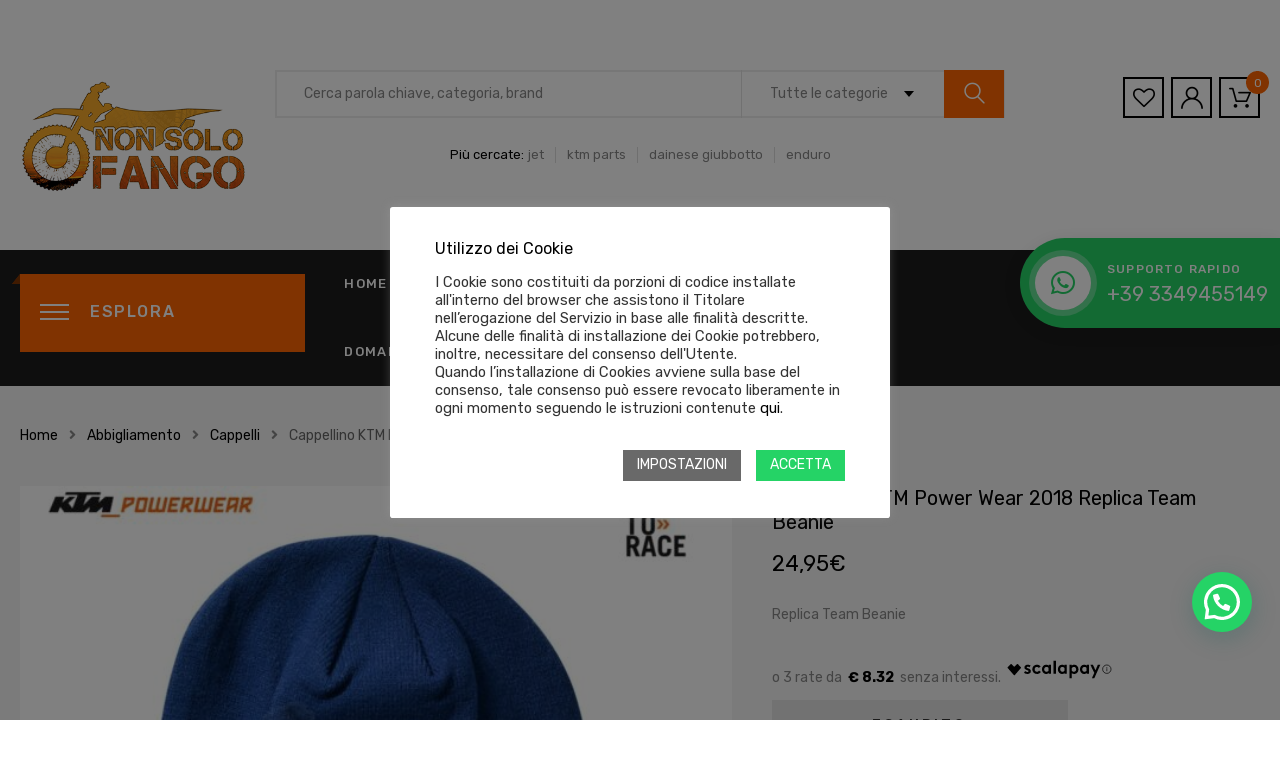

--- FILE ---
content_type: text/html; charset=UTF-8
request_url: https://nonsolofango.it/prodotto/cappellino-ktm-power-wear-2018-replica-team-beanie/
body_size: 39339
content:
<!DOCTYPE html><html lang="it-IT" class="no-js no-svg"><head><meta charset="UTF-8"><meta name="viewport" content="width=device-width, initial-scale=1"><meta name="google-site-verification" content="-iJc191d863drSFj-BnoTO70f8tjEVkPU4B5GnIc_-E" /> <script>document.documentElement.className = document.documentElement.className + ' yes-js js_active js'</script> <meta name='robots' content='index, follow, max-image-preview:large, max-snippet:-1, max-video-preview:-1' />  <script data-cfasync="false" data-pagespeed-no-defer>var gtm4wp_datalayer_name = "dataLayer";
	var dataLayer = dataLayer || [];
	const gtm4wp_use_sku_instead = false;
	const gtm4wp_currency = 'EUR';
	const gtm4wp_product_per_impression = 10;
	const gtm4wp_clear_ecommerce = false;
	const gtm4wp_datalayer_max_timeout = 2000;</script> 
 <script data-cfasync="false" data-pagespeed-no-defer>window.dataLayerPYS = window.dataLayerPYS || [];</script> 
 <script data-cfasync="false" data-pagespeed-no-defer>var pys_datalayer_name = "dataLayer";
	window.dataLayerPYS = window.dataLayerPYS || [];</script> <link media="all" href="https://nonsolofango.it/wp-content/cache/autoptimize/css/autoptimize_44f28a330451afc8a6ae9c73a4e59bf8.css" rel="stylesheet"><title>Cappellino KTM Power Wear 2018 Replica Team Beanie</title><meta name="description" content="abbigliamento ktm, ktm power wear, t-shirt, felpa, cappellino, beanie, berretto," /><link rel="canonical" href="https://nonsolofango.it/prodotto/cappellino-ktm-power-wear-2018-replica-team-beanie/" /><meta property="og:locale" content="it_IT" /><meta property="og:type" content="article" /><meta property="og:title" content="Cappellino KTM Power Wear 2018 Replica Team Beanie" /><meta property="og:description" content="abbigliamento ktm, ktm power wear, t-shirt, felpa, cappellino, beanie, berretto," /><meta property="og:url" content="https://nonsolofango.it/prodotto/cappellino-ktm-power-wear-2018-replica-team-beanie/" /><meta property="og:site_name" content="Non Solo Fango" /><meta property="article:publisher" content="https://www.facebook.com/nonsolofango.it/" /><meta property="article:modified_time" content="2023-01-04T11:14:03+00:00" /><meta property="og:image" content="https://nonsolofango.it/wp-content/uploads/2017/07/4911-Cappellino-KTM-Power-Wear-2018-Replica-Team-Beanie.jpg" /><meta property="og:image:width" content="2000" /><meta property="og:image:height" content="2000" /><meta property="og:image:type" content="image/jpeg" /><meta name="twitter:card" content="summary_large_image" /> <script type="application/ld+json" class="yoast-schema-graph">{"@context":"https://schema.org","@graph":[{"@type":"WebPage","@id":"https://nonsolofango.it/prodotto/cappellino-ktm-power-wear-2018-replica-team-beanie/","url":"https://nonsolofango.it/prodotto/cappellino-ktm-power-wear-2018-replica-team-beanie/","name":"Cappellino KTM Power Wear 2018 Replica Team Beanie","isPartOf":{"@id":"https://nonsolofango.it/#website"},"primaryImageOfPage":{"@id":"https://nonsolofango.it/prodotto/cappellino-ktm-power-wear-2018-replica-team-beanie/#primaryimage"},"image":{"@id":"https://nonsolofango.it/prodotto/cappellino-ktm-power-wear-2018-replica-team-beanie/#primaryimage"},"thumbnailUrl":"https://nonsolofango.it/wp-content/uploads/2017/07/4911-Cappellino-KTM-Power-Wear-2018-Replica-Team-Beanie.jpg","datePublished":"2017-07-28T16:54:01+00:00","dateModified":"2023-01-04T11:14:03+00:00","description":"abbigliamento ktm, ktm power wear, t-shirt, felpa, cappellino, beanie, berretto,","breadcrumb":{"@id":"https://nonsolofango.it/prodotto/cappellino-ktm-power-wear-2018-replica-team-beanie/#breadcrumb"},"inLanguage":"it-IT","potentialAction":[{"@type":"ReadAction","target":["https://nonsolofango.it/prodotto/cappellino-ktm-power-wear-2018-replica-team-beanie/"]}]},{"@type":"ImageObject","inLanguage":"it-IT","@id":"https://nonsolofango.it/prodotto/cappellino-ktm-power-wear-2018-replica-team-beanie/#primaryimage","url":"https://nonsolofango.it/wp-content/uploads/2017/07/4911-Cappellino-KTM-Power-Wear-2018-Replica-Team-Beanie.jpg","contentUrl":"https://nonsolofango.it/wp-content/uploads/2017/07/4911-Cappellino-KTM-Power-Wear-2018-Replica-Team-Beanie.jpg","width":2000,"height":2000,"caption":"Cappellino KTM Power Wear 2018 Replica Team Beanie"},{"@type":"BreadcrumbList","@id":"https://nonsolofango.it/prodotto/cappellino-ktm-power-wear-2018-replica-team-beanie/#breadcrumb","itemListElement":[{"@type":"ListItem","position":1,"name":"Home","item":"https://nonsolofango.it/"},{"@type":"ListItem","position":2,"name":"Negozio","item":"https://nonsolofango.it/negozio/"},{"@type":"ListItem","position":3,"name":"Cappellino KTM Power Wear 2018 Replica Team Beanie"}]},{"@type":"WebSite","@id":"https://nonsolofango.it/#website","url":"https://nonsolofango.it/","name":"Non Solo Fango","description":"Rivenditore online di prodotti ed accessori KTM","publisher":{"@id":"https://nonsolofango.it/#organization"},"potentialAction":[{"@type":"SearchAction","target":{"@type":"EntryPoint","urlTemplate":"https://nonsolofango.it/?s={search_term_string}"},"query-input":{"@type":"PropertyValueSpecification","valueRequired":true,"valueName":"search_term_string"}}],"inLanguage":"it-IT"},{"@type":"Organization","@id":"https://nonsolofango.it/#organization","name":"Non Solo Fango","url":"https://nonsolofango.it/","logo":{"@type":"ImageObject","inLanguage":"it-IT","@id":"https://nonsolofango.it/#/schema/logo/image/","url":"https://nonsolofango.it/wp-content/uploads/2018/10/nonsolofango-logo.png","contentUrl":"https://nonsolofango.it/wp-content/uploads/2018/10/nonsolofango-logo.png","width":370,"height":211,"caption":"Non Solo Fango"},"image":{"@id":"https://nonsolofango.it/#/schema/logo/image/"},"sameAs":["https://www.facebook.com/nonsolofango.it/","https://www.instagram.com/nonsolofango/"]}]}</script> <link rel='dns-prefetch' href='//maps.google.com' /><link rel='dns-prefetch' href='//fonts.googleapis.com' /><link rel="alternate" type="application/rss+xml" title="Non Solo Fango &raquo; Feed" href="https://nonsolofango.it/feed/" /><link rel="alternate" type="application/rss+xml" title="Non Solo Fango &raquo; Feed dei commenti" href="https://nonsolofango.it/comments/feed/" /><link rel="alternate" type="application/rss+xml" title="Non Solo Fango &raquo; Cappellino KTM Power Wear 2018 Replica Team Beanie Feed dei commenti" href="https://nonsolofango.it/prodotto/cappellino-ktm-power-wear-2018-replica-team-beanie/feed/" /> <script type="text/javascript">window._wpemojiSettings = {"baseUrl":"https:\/\/s.w.org\/images\/core\/emoji\/16.0.1\/72x72\/","ext":".png","svgUrl":"https:\/\/s.w.org\/images\/core\/emoji\/16.0.1\/svg\/","svgExt":".svg","source":{"concatemoji":"https:\/\/nonsolofango.it\/wp-includes\/js\/wp-emoji-release.min.js?ver=6.8.3"}};
/*! This file is auto-generated */
!function(s,n){var o,i,e;function c(e){try{var t={supportTests:e,timestamp:(new Date).valueOf()};sessionStorage.setItem(o,JSON.stringify(t))}catch(e){}}function p(e,t,n){e.clearRect(0,0,e.canvas.width,e.canvas.height),e.fillText(t,0,0);var t=new Uint32Array(e.getImageData(0,0,e.canvas.width,e.canvas.height).data),a=(e.clearRect(0,0,e.canvas.width,e.canvas.height),e.fillText(n,0,0),new Uint32Array(e.getImageData(0,0,e.canvas.width,e.canvas.height).data));return t.every(function(e,t){return e===a[t]})}function u(e,t){e.clearRect(0,0,e.canvas.width,e.canvas.height),e.fillText(t,0,0);for(var n=e.getImageData(16,16,1,1),a=0;a<n.data.length;a++)if(0!==n.data[a])return!1;return!0}function f(e,t,n,a){switch(t){case"flag":return n(e,"\ud83c\udff3\ufe0f\u200d\u26a7\ufe0f","\ud83c\udff3\ufe0f\u200b\u26a7\ufe0f")?!1:!n(e,"\ud83c\udde8\ud83c\uddf6","\ud83c\udde8\u200b\ud83c\uddf6")&&!n(e,"\ud83c\udff4\udb40\udc67\udb40\udc62\udb40\udc65\udb40\udc6e\udb40\udc67\udb40\udc7f","\ud83c\udff4\u200b\udb40\udc67\u200b\udb40\udc62\u200b\udb40\udc65\u200b\udb40\udc6e\u200b\udb40\udc67\u200b\udb40\udc7f");case"emoji":return!a(e,"\ud83e\udedf")}return!1}function g(e,t,n,a){var r="undefined"!=typeof WorkerGlobalScope&&self instanceof WorkerGlobalScope?new OffscreenCanvas(300,150):s.createElement("canvas"),o=r.getContext("2d",{willReadFrequently:!0}),i=(o.textBaseline="top",o.font="600 32px Arial",{});return e.forEach(function(e){i[e]=t(o,e,n,a)}),i}function t(e){var t=s.createElement("script");t.src=e,t.defer=!0,s.head.appendChild(t)}"undefined"!=typeof Promise&&(o="wpEmojiSettingsSupports",i=["flag","emoji"],n.supports={everything:!0,everythingExceptFlag:!0},e=new Promise(function(e){s.addEventListener("DOMContentLoaded",e,{once:!0})}),new Promise(function(t){var n=function(){try{var e=JSON.parse(sessionStorage.getItem(o));if("object"==typeof e&&"number"==typeof e.timestamp&&(new Date).valueOf()<e.timestamp+604800&&"object"==typeof e.supportTests)return e.supportTests}catch(e){}return null}();if(!n){if("undefined"!=typeof Worker&&"undefined"!=typeof OffscreenCanvas&&"undefined"!=typeof URL&&URL.createObjectURL&&"undefined"!=typeof Blob)try{var e="postMessage("+g.toString()+"("+[JSON.stringify(i),f.toString(),p.toString(),u.toString()].join(",")+"));",a=new Blob([e],{type:"text/javascript"}),r=new Worker(URL.createObjectURL(a),{name:"wpTestEmojiSupports"});return void(r.onmessage=function(e){c(n=e.data),r.terminate(),t(n)})}catch(e){}c(n=g(i,f,p,u))}t(n)}).then(function(e){for(var t in e)n.supports[t]=e[t],n.supports.everything=n.supports.everything&&n.supports[t],"flag"!==t&&(n.supports.everythingExceptFlag=n.supports.everythingExceptFlag&&n.supports[t]);n.supports.everythingExceptFlag=n.supports.everythingExceptFlag&&!n.supports.flag,n.DOMReady=!1,n.readyCallback=function(){n.DOMReady=!0}}).then(function(){return e}).then(function(){var e;n.supports.everything||(n.readyCallback(),(e=n.source||{}).concatemoji?t(e.concatemoji):e.wpemoji&&e.twemoji&&(t(e.twemoji),t(e.wpemoji)))}))}((window,document),window._wpemojiSettings);</script> <link rel='stylesheet' id='azirspares-fonts-css' href='https://fonts.googleapis.com/css?family=Rubik%3A300%2C300i%2C400%2C400i%2C500%2C500i%2C700%2C700i%2C900%2C900i%7CRoboto%3A300%2C300i%2C400%2C400i%2C500%2C500i%2C700%2C700i' type='text/css' media='all' /><style id='azirspares-style-inline-css' type='text/css'>.vc_custom_1599497639718{background-image: url(https://nonsolofango.it/wp-content/uploads/2018/10/menu-builder-bg-small.jpg?id=108337) !important;}.vc_custom_1599497639718{background-image: url(https://nonsolofango.it/wp-content/uploads/2018/10/menu-builder-bg-small.jpg?id=108337) !important;}.vc_custom_1599476559303{padding-top: 7px !important;padding-bottom: 7px !important;}.vc_custom_1599476559303{padding-top: 7px !important;padding-bottom: 7px !important;}.vc_custom_1599476578689{padding-top: 7px !important;padding-bottom: 7px !important;}.vc_custom_1599476578689{padding-top: 7px !important;padding-bottom: 7px !important;}.vc_custom_1599497606304{background-image: url(https://nonsolofango.it/wp-content/uploads/2018/10/menu-builder-bg-small.jpg?id=108337) !important;}.vc_custom_1599497606304{background-image: url(https://nonsolofango.it/wp-content/uploads/2018/10/menu-builder-bg-small.jpg?id=108337) !important;}.vc_custom_1599477783302{padding-top: 7px !important;padding-bottom: 7px !important;}.vc_custom_1599477783302{padding-top: 7px !important;padding-bottom: 7px !important;}.azirspares_custom_5f57bca805aee{background-image: none !important;}.vc_custom_1599477775018{padding-top: 7px !important;padding-bottom: 7px !important;}.vc_custom_1599477775018{padding-top: 7px !important;padding-bottom: 7px !important;}.vc_custom_1599497556712{background-image: url(https://nonsolofango.it/wp-content/uploads/2018/10/menu-builder-bg-small.jpg?id=108337) !important;}.vc_custom_1599497556712{background-image: url(https://nonsolofango.it/wp-content/uploads/2018/10/menu-builder-bg-small.jpg?id=108337) !important;}.vc_custom_1599477845407{padding-top: 7px !important;padding-bottom: 7px !important;}.vc_custom_1599477845407{padding-top: 7px !important;padding-bottom: 7px !important;}.vc_custom_1599477837842{padding-top: 7px !important;padding-bottom: 7px !important;}.vc_custom_1599477837842{padding-top: 7px !important;padding-bottom: 7px !important;}.vc_custom_1599497397532{padding-bottom: 68px !important;padding-left: 0px !important;background-image: url(https://nonsolofango.it/wp-content/uploads/2018/10/menu-builder-bg-big.jpg?id=108336) !important;}.vc_custom_1599497397532{padding-bottom: 68px !important;padding-left: 0px !important;background-image: url(https://nonsolofango.it/wp-content/uploads/2018/10/menu-builder-bg-big.jpg?id=108336) !important;}.vc_custom_1591803956481 > .vc_column-inner{padding-right: 0px !important;}.vc_custom_1591803956481 > .vc_column-inner{padding-right: 0px !important;}.vc_custom_1539677657155{padding-bottom: 50px !important;}.vc_custom_1539677657155{padding-bottom: 50px !important;}.vc_custom_1599477923149{padding-top: 3px !important;}.vc_custom_1599477923149{padding-top: 3px !important;}.azirspares_custom_5f5663ee0d205{text-align: center !important;}.vc_custom_1599497450643{padding-bottom: 68px !important;background-image: url(https://nonsolofango.it/wp-content/uploads/2018/10/menu-builder-bg-big.jpg?id=108336) !important;}.vc_custom_1599497450643{padding-bottom: 68px !important;background-image: url(https://nonsolofango.it/wp-content/uploads/2018/10/menu-builder-bg-big.jpg?id=108336) !important;}.vc_custom_1539677657155{padding-bottom: 50px !important;}.vc_custom_1539677657155{padding-bottom: 50px !important;}.azirspares_custom_5f5664225003e{text-align: center !important;}.vc_custom_1599497252927{padding-bottom: 68px !important;background-image: url(https://nonsolofango.it/wp-content/uploads/2018/10/menu-builder-bg-big.jpg?id=108336) !important;}.vc_custom_1599497252927{padding-bottom: 68px !important;background-image: url(https://nonsolofango.it/wp-content/uploads/2018/10/menu-builder-bg-big.jpg?id=108336) !important;}.azirspares_custom_5f5663733836f{text-align: left !important;}.azirspares_custom_5f56637338370{text-align: center !important;}.vc_custom_1540265192535{padding-bottom: 20px !important;}.vc_custom_1540265192535{padding-bottom: 20px !important;}.vc_custom_1599497150894{padding-bottom: 68px !important;background-image: url(https://nonsolofango.it/wp-content/uploads/2018/10/menu-builder-bg-big.jpg?id=108336) !important;}.vc_custom_1599497150894{padding-bottom: 68px !important;background-image: url(https://nonsolofango.it/wp-content/uploads/2018/10/menu-builder-bg-big.jpg?id=108336) !important;}.vc_custom_1539677657155{padding-bottom: 50px !important;}.vc_custom_1539677657155{padding-bottom: 50px !important;}.azirspares_custom_5f576b7877908{text-align: center !important;}.vc_custom_1539678622493{padding-top: 35px !important;padding-bottom: 35px !important;}.vc_custom_1539678622493{padding-top: 35px !important;padding-bottom: 35px !important;}.vc_custom_1539658417970{padding-bottom: 60px !important;}.vc_custom_1539658417970{padding-bottom: 60px !important;}.vc_custom_1539657987146{background-image: url(https://azirspares.famithemes.com/wp-content/uploads/2018/10/audio-bg-menu.jpg?id=1822) !important;}.vc_custom_1539657987146{background-image: url(https://azirspares.famithemes.com/wp-content/uploads/2018/10/audio-bg-menu.jpg?id=1822) !important;}.vc_custom_1539678960487{padding-bottom: 63px !important;}.vc_custom_1539678960487{padding-bottom: 63px !important;}.vc_custom_1539677269369{padding-top: 36px !important;padding-bottom: 36px !important;}.vc_custom_1539677269369{padding-top: 36px !important;padding-bottom: 36px !important;}.vc_custom_1539678245970{padding-bottom: 12px !important;}.vc_custom_1539678245970{padding-bottom: 12px !important;}.vc_custom_1539676439509{background-image: url(https://azirspares.famithemes.com/wp-content/uploads/2018/10/lighting-bg.jpg?id=1832) !important;}.vc_custom_1539676439509{background-image: url(https://azirspares.famithemes.com/wp-content/uploads/2018/10/lighting-bg.jpg?id=1832) !important;}.vc_custom_1539677092097{padding-top: 7px !important;padding-bottom: 7px !important;}.vc_custom_1539677092097{padding-top: 7px !important;padding-bottom: 7px !important;}.vc_custom_1539677104279{padding-top: 7px !important;padding-bottom: 7px !important;}.vc_custom_1539677104279{padding-top: 7px !important;padding-bottom: 7px !important;}.vc_custom_1539677116397{padding-top: 7px !important;padding-bottom: 7px !important;}.vc_custom_1539677116397{padding-top: 7px !important;padding-bottom: 7px !important;}.vc_custom_1539677131129{padding-top: 7px !important;padding-bottom: 7px !important;}.vc_custom_1539677131129{padding-top: 7px !important;padding-bottom: 7px !important;}.azirspares_custom_5bc59bcdbd4dc{text-align: center !important;}.vc_custom_1539676086626{padding-top: 41px !important;padding-bottom: 42px !important;}.vc_custom_1539676086626{padding-top: 41px !important;padding-bottom: 42px !important;}.vc_custom_1539674096693{padding-top: 30px !important;padding-bottom: 30px !important;}.vc_custom_1539674096693{padding-top: 30px !important;padding-bottom: 30px !important;}.vc_custom_1539673603014{padding-top: 2px !important;padding-bottom: 3px !important;}.vc_custom_1539673603014{padding-top: 2px !important;padding-bottom: 3px !important;}.vc_custom_1539673648530{padding-top: 2px !important;padding-bottom: 3px !important;}.vc_custom_1539673648530{padding-top: 2px !important;padding-bottom: 3px !important;}.vc_custom_1539673662150{padding-top: 2px !important;padding-bottom: 3px !important;}.vc_custom_1539673662150{padding-top: 2px !important;padding-bottom: 3px !important;}.vc_custom_1539673675105{padding-top: 2px !important;padding-bottom: 4px !important;}.vc_custom_1539673675105{padding-top: 2px !important;padding-bottom: 4px !important;}.vc_custom_1539673688596{padding-top: 2px !important;padding-bottom: 3px !important;}.vc_custom_1539673688596{padding-top: 2px !important;padding-bottom: 3px !important;}.vc_custom_1539673701878{padding-top: 2px !important;padding-bottom: 3px !important;}.vc_custom_1539673701878{padding-top: 2px !important;padding-bottom: 3px !important;}.vc_custom_1539673726186{padding-top: 2px !important;padding-bottom: 3px !important;}.vc_custom_1539673726186{padding-top: 2px !important;padding-bottom: 3px !important;}.vc_custom_1539673742875{padding-top: 2px !important;padding-bottom: 4px !important;}.vc_custom_1539673742875{padding-top: 2px !important;padding-bottom: 4px !important;}@media (max-width: 1199px){.vc_custom_1539398616186 > .vc_column-inner{padding-left: 15px !important;}}.vc_custom_1539395281259{padding-bottom: 40px !important;}.vc_custom_1539395281259{padding-bottom: 40px !important;}@media (max-width: 1199px){.vc_custom_1539395281289{padding-bottom: 20px !important;}}.vc_custom_1540518236832{padding-bottom: 40px !important;}.vc_custom_1540518236832{padding-bottom: 40px !important;}@media (max-width: 1199px){.vc_custom_1540518236884{padding-bottom: 20px !important;}}.vc_custom_1540800068603 > .vc_column-inner{padding-bottom: 30px !important;}.vc_custom_1540800068603 > .vc_column-inner{padding-bottom: 30px !important;}.vc_custom_1540800085571 > .vc_column-inner{padding-bottom: 30px !important;}.vc_custom_1540800085571 > .vc_column-inner{padding-bottom: 30px !important;}.vc_custom_1540800102012 > .vc_column-inner{padding-bottom: 30px !important;}.vc_custom_1540800102012 > .vc_column-inner{padding-bottom: 30px !important;}@media (max-width: 991px){.vc_custom_1540801003153 > .vc_column-inner{padding-bottom: 30px !important;}}@media (max-width: 767px){.vc_custom_1540801003159 > .vc_column-inner{padding-bottom: 30px !important;}}@media (max-width: 991px){.vc_custom_1540801755515 > .vc_column-inner{padding-bottom: 30px !important;}}.vc_custom_1539424416631{margin-top: 30px !important;margin-bottom: 0px !important;}.vc_custom_1539424416631{margin-top: 30px !important;margin-bottom: 0px !important;}.azirspares_custom_5bfb4378d8040{letter-spacing: 0.2em !important;}.vc_custom_1539424436878{margin-top: 30px !important;margin-bottom: 0px !important;}.vc_custom_1539424436878{margin-top: 30px !important;margin-bottom: 0px !important;}.azirspares_custom_5bfb4378d80ef{letter-spacing: 0.2em !important;}.vc_custom_1539424455659{margin-top: 30px !important;margin-bottom: 0px !important;}.vc_custom_1539424455659{margin-top: 30px !important;margin-bottom: 0px !important;}.azirspares_custom_5bfb4378d81a0{letter-spacing: 0.2em !important;}.vc_custom_1539402526700{margin-top: 30px !important;margin-bottom: 0px !important;}.vc_custom_1539402526700{margin-top: 30px !important;margin-bottom: 0px !important;}.azirspares_custom_5bfb4378d824e{letter-spacing: 0.2em !important;}.vc_custom_1539402541090{margin-top: 30px !important;margin-bottom: 0px !important;}.vc_custom_1539402541090{margin-top: 30px !important;margin-bottom: 0px !important;}.azirspares_custom_5bfb4378d82fd{letter-spacing: 0.2em !important;}.vc_custom_1540263926181{margin-top: 30px !important;margin-bottom: 0px !important;}.vc_custom_1540263926181{margin-top: 30px !important;margin-bottom: 0px !important;}.azirspares_custom_5bfb4378d83ab{letter-spacing: 0.2em !important;}.vc_custom_1540258332942{padding-top: 20px !important;padding-bottom: 8px !important;}.vc_custom_1540258332942{padding-top: 20px !important;padding-bottom: 8px !important;}.vc_custom_1541468901830{margin-top: 30px !important;margin-bottom: 0px !important;}.vc_custom_1541468901830{margin-top: 30px !important;margin-bottom: 0px !important;}.azirspares_custom_5bfb4378d8427{letter-spacing: 0.2em !important;}.azirspares_custom_5bfb4378d8461{text-align: center !important;}.vc_custom_1542342635527{padding-bottom: 40px !important;}.vc_custom_1542342635527{padding-bottom: 40px !important;}@media (max-width: 1199px){.vc_custom_1542342635372{padding-bottom: 20px !important;}}.vc_custom_1542342730546{padding-bottom: 40px !important;}.vc_custom_1542342730546{padding-bottom: 40px !important;}@media (max-width: 1199px){.vc_custom_1542342730448{padding-bottom: 20px !important;}}
 .azirspares-banner.style4 .banner-inner .button, .post-password-form input[type="submit"]:hover, .woocommerce-error .button:hover, .woocommerce-info .button:hover, .woocommerce-message .button:hover, .widget_shopping_cart .woocommerce-mini-cart__buttons .button.checkout, #widget-area .widget .select2-container--default .select2-selection--multiple .select2-selection__choice, .woocommerce-widget-layered-nav-dropdown .woocommerce-widget-layered-nav-dropdown__submit:hover, .fami-btn:hover, .slick-dots li button:hover, .slick-dots li.slick-active button, .block-menu-bar .menu-bar:hover span, .block-search .form-search .btn-submit, .chosen-results > .scroll-element .scroll-bar:hover, .block-minicart .cart_list > .scroll-element .scroll-bar:hover, .block-minicart .link-dropdown .count, .phone-header.style4 .phone-icon span, .header-nav.style1 .vertical-wrapper.block-nav-category .block-title::before, .burger-inner > .scroll-element .scroll-bar:hover, .header.style5 .header-middle-inner, .header.style5 .sticky-cart .block-minicart .link-dropdown .count, a.backtotop, .blog-grid .datebox a, .comment-form .form-submit #submit:hover, .page-title::before, .widget-azirspares-mailchimp .newsletter-form-wrap .submit-newsletter, #widget-area .widget_product_categories .widgettitle, .woocommerce-products-header .prdctfltr_wc .prdctfltr_filter_title .prdctfltr_title_selected, #yith-wcwl-popup-message, .product-item.style-06 .product-info .product-info-inner, .product-item.style-06 .product-info .product-info-inner:before, .product-item.style-07 .product-info .title .icon::before, .product-item.style-07 .product-info .title .icon span, .product-item.style-08 .product-info, a.xoo-cp-btn-ch, a.xoo-cp-btn-vc, a.xoo-cp-btn-vc, .entry-summary .cart .single_add_to_cart_button:hover, .sticky_info_single_product .azirspares-single-add-to-cart-btn:hover, #tab-description.active::before, body.woocommerce-cart .return-to-shop a:hover, .woocommerce-cart-form .shop_table .actions button.button:hover, .wc-proceed-to-checkout .checkout-button:hover, .checkout_coupon .button:hover, #place_order:hover, #customer_login > div > h2::before, form.woocommerce-form-login .button:hover, form.register .button:hover, .woocommerce-MyAccount-content fieldset ~ p .woocommerce-Button:hover, .woocommerce-ResetPassword .form-row .woocommerce-Button:hover, .woocommerce table.wishlist_table td.product-add-to-cart a:hover, .track_order .button:hover, body.error404 .error-404 .button:hover, .azirspares-banner .button, .azirspares-custommenu.style1 .widgettitle, .azirspares-iconbox.style1 .icon::before, .azirspares-iconbox.style1 .icon span, #widget-area .widget .select2-container--default .select2-selection--multiple .select2-selection__choice, .woocommerce-widget-layered-nav-dropdown .woocommerce-widget-layered-nav-dropdown__submit, .widget_price_filter .button, .widget_price_filter .ui-slider-range, .loadmore-product:hover span:first-child, .vertical-wrapper.block-nav-category .block-title, .azirspares-verticalmenu.block-nav-category .block-title, #widget-area .widget_azirspares_nav_menu .widgettitle, .fami-prdctfltr-product-filter .prdctfltr_woocommerce.pf_default .prdctfltr_woocommerce_filter_submit, body .fami-prdctfltr-product-filter .prdctfltr_wc.prdctfltr_round .prdctfltr_filter label:hover, body .fami-prdctfltr-product-filter .prdctfltr_wc.prdctfltr_round .prdctfltr_filter label.prdctfltr_active, .hebe .tp-bullet.selected::before, .hebe .tp-bullet:hover::before, .cart-link-mobile .count, .header-mobile .vertical-wrapper.block-nav-category .block-title::before, .azirspares-iconbox.style3 .iconbox-inner, .azirspares-iconbox.style7 .button, .azirspares-iconbox.style8 .icon::before, .azirspares-iconbox.style8 .icon span, .azirspares-iconbox.style9 .iconbox-inner, .azirspares-iconbox.style11 .button, .azirspares-iconbox.style14 .icon, .azirspares-blog.style1 .datebox a, .azirspares-iconbox.style15 .button:hover, .azirspares-listing.default .button, .azirspares-listing.style2 .button:hover, .wpcf7-form .wpcf7-submit:hover, .azirspares-newsletter.default .submit-newsletter, .azirspares-newsletter.style1 .submit-newsletter, .azirspares-newsletter.style2 .widgettitle, .azirspares-popupvideo .button:hover, .azirspares-socials.default .socials-list li a::before, #popup-newsletter .newsletter-form-wrap .submit-newsletter:hover, .azirspares-tabs.default .tab-link li a:hover, .azirspares-tabs.default .tab-link li.active a, .product-item.style-07 .onsale, .famiau-single-wrap .famiau-entry-header .famiau-title .famiau-price-html, .famiau-slider-nav .slick-arrow:hover, .famiau-tabs-wrap .famiau-tabs .famiau-box .famiau-box-heading, .azirspares-pricing.default .button, .azirspares-pricing.default.featured .pricing-inner, .famiau-item .famiau-price, .famiau-my-listing-wrap .famiau-button:hover, .product-item.style-06 .product-info .title::after, .widget_search .search-form button, .header.style6 .phone-header.style1 { background-color: #ff6601; } body div .ares .tp-bullet:hover, body div .ares .tp-bullet.selected, .hermes .tp-bullet::after, .hermes .tp-bullet:hover::after { background-color: #ff6601 !important; } .widget_shopping_cart .woocommerce-mini-cart__buttons .button:not(.checkout):hover, a:hover, a:focus, a:active, .nav-bottom-left .slick-arrow:hover, .nav-center .slick-arrow:hover, .header-top-inner .top-bar-menu > .menu-item a:hover, .header-top-inner .top-bar-menu > .menu-item:hover > a > span, .header-top-inner .top-bar-menu > .menu-item:hover > a, .wcml-dropdown .wcml-cs-submenu li:hover > a, .box-header-nav .main-menu .menu-item:hover > a, .box-header-nav .main-menu .menu-item .submenu .menu-item:hover > a, .box-header-nav .main-menu .menu-item:hover > .toggle-submenu, .box-header-nav .main-menu > .menu-item.menu-item-right:hover > a, .azirspares-live-search-form .product-price ins, .category .chosen-container .chosen-results li.highlighted, .category .chosen-container .chosen-results li.highlighted::before, .phone-header .phone-number p:last-child, .phone-header.style5 .phone-icon span, .burger-top-menu .phone-icon, .burger-icon-menu .menu-item .icon, .burger-list-menu .menu-item.show-sub > .toggle-submenu, .burger-list-menu .menu-item.show-sub > a, .burger-list-menu .menu-item:hover > .toggle-submenu, .burger-list-menu .menu-item:hover > a, .woocommerce-widget-layered-nav-list li.chosen a, .widget_categories .cat-item.current-cat > a, .widget_pages .page_item.current_page_item > a, .widget_product_categories .cat-item.current-cat > a, #widget-area .widget_product_categories .cat-item .carets:hover, body .prdctfltr_wc.prdctfltr_round .prdctfltr_filter label:hover, body .prdctfltr_wc.prdctfltr_round .prdctfltr_filter label.prdctfltr_active, .woocommerce-products-header .prdctfltr_wc .prdctfltr_filter_title > span.prdctfltr_woocommerce_filter_title:hover, .woocommerce-products-header .prdctfltr_wc .prdctfltr_filter_title .prdctfltr_active ~ span.prdctfltr_woocommerce_filter_title, .price ins, .post-item .slick-arrow:hover, .product-item.style-07 .gallery-dots .slick-arrow:hover, .product-item.style-08 .gallery-dots .slick-arrow:hover, .product-item.style-08 .product-info .title .icon span, span.xoo-cp-close:hover, .xcp-chng:hover, a.xoo-cp-close:hover, .product-360-button a, .single-left .product-video-button a, .woocommerce-product-gallery .woocommerce-product-gallery__trigger:hover, .entry-summary .yith-wcwl-add-to-wishlist a:hover::before, .entry-summary .yith-wcwl-add-to-wishlist .add_to_wishlist:hover::before, .entry-summary .compare:hover::before, .famibt-wrap .total-price-html, .famibt-price ins, .shop_table .product-name a:not(.button):hover, .woocommerce-MyAccount-navigation > ul li.is-active a, .azirspares-banner .banner-info strong, .azirspares-banner .banner-info em, .azirspares-banner.style1 .banner-cat, .azirspares-banner.style2 .banner-inner .banner-info strong, .azirspares-banner.style2 .banner-inner .banner-info em, .azirspares-banner.style2 .title-hightlight, .azirspares-banner.style3 .title-hightlight, .azirspares-banner.style5 .title-hightlight, .azirspares-custommenu.style1 .menu > .menu-item.show-submenu > a, .azirspares-custommenu.style1 .menu > .menu-item:hover > a, .azirspares-iconbox.style2 .icon, .azirspares-iconbox.style4 .icon, .azirspares-iconbox.style5 .icon, .azirspares-iconbox.style8 .title, .azirspares-iconbox.style9 .icon span, .azirspares-iconbox.style16 .icon, #popup-newsletter .highlight, #popup-newsletter button.close:hover, .vertical-menu.default .menu-item.parent:hover > a::after, .vertical-menu.default > .menu-item:hover > a, .vertical-menu.default > .menu-item.show-submenu > a, .vertical-menu.default > .menu-item.parent:hover > a::after, .vertical-menu.default > .menu-item.show-submenu > a::after, .vertical-menu.default .menu-item.parent:hover > .toggle-submenu, .vertical-menu.default .menu-item.show-submenu > .toggle-submenu, .vertical-menu.style1 .menu-item:hover > a, .vertical-menu.style1 .menu-item.show-submenu > a, .vertical-menu.style1 .menu-item.parent:hover > a::after, .vertical-menu.style1 .menu-item.show-submenu > a::after, .vertical-menu.style1 .menu-item.parent:hover > .toggle-submenu, .vertical-menu.style1 .menu-item.show-submenu > .toggle-submenu, body .vc_toggle_default.vc_toggle_active .vc_toggle_title > h4, #order_review .shop_table tfoot tr.order-total td strong, .famiau-dealer-info .dealer-contact-unit i, .famiau-dealer-info .famiau-show-number:hover, .famiau-play-video, .famiau-filter-menu .famiau-menu-item .famiau-sub-nav .famiau-menu-item .famiau-filter-item.famiau-active-filter, .famiau-filter-menu .famiau-menu-item .famiau-sub-nav .famiau-menu-item .famiau-filter-item:hover, .header.style6 .phone-header.style1 .phone-icon span, .hurry-title span { color: #ff6601; } body.wpb-js-composer .vc_tta-style-classic .vc_tta-panel.vc_active .vc_tta-panel-title > a { color: #ff6601 !important; } .countdown-product .azirspares-countdown > span .number, .header.style4 .vertical-wrapper.block-nav-category .block-content, #widget-area .widget_product_categories .product-categories, body .prdctfltr_wc.prdctfltr_round .prdctfltr_filter label:hover > span::before, .product-item.style-07 .gallery-dots .slick-current img, .product-item.style-08 .gallery-dots .slick-current img, .azirspares-custommenu.style1 .widget, .woocommerce-product-gallery .flex-control-nav.flex-control-thumbs li img.flex-active, #popup-newsletter .newsletter-form-wrap .email, .azirspares-testimonial.style1 figure, .widget_azirspares_nav_menu .vertical-menu.style1, .azirspares-verticalmenu.block-nav-category .block-content, .famiau-dealer-info .famiau-show-number:hover::before { border-color: #ff6601; } .hebe .tp-bullet.selected, .hebe .tp-bullet:hover { border-color: #ff6601 !important; } .menu-social a:hover, .header.style5 .header-burger .burger-icon, .phone-header.style3 .phone-icon span, .famibt-wrap .btn-primary:hover, .azirspares-iconbox.default .icon span, .azirspares-socials.style1 .content-socials .socials-list li a:hover { border-color: #ff6601; color: #ff6601; } .nav-top-right .slick-arrow:hover, .nav-center.square .slick-arrow:hover, .azirspares-tabs.style2 .tab-link .slick-arrow:hover, body .prdctfltr_wc.prdctfltr_round .prdctfltr_filter label.prdctfltr_active > span::before, .product-item.style-01 .group-button .yith-wcwl-add-to-wishlist:hover, .product-item.style-01 .group-button .compare-button:hover, .product-item.style-01 .group-button .yith-wcqv-button:hover, .product-item.style-03 .group-button .add-to-cart:hover, .product-item.style-03 .group-button .compare-button:hover, .product-item.style-03 .group-button .yith-wcqv-button:hover, .product-item.style-04 .group-button .yith-wcwl-add-to-wishlist:hover, .product-item.style-04 .group-button .compare-button:hover, .product-item.style-04 .group-button .yith-wcqv-button:hover, .product-item.style-10 .group-button .yith-wcwl-add-to-wishlist:hover, .product-item.style-10 .group-button .compare-button:hover, .product-item.style-10 .group-button .yith-wcqv-button:hover, .product-item.list .group-button .add-to-cart:hover, .product-item.list .group-button .compare-button:hover, .product-item.list .group-button .yith-wcwl-add-to-wishlist:hover, .categories-product-woo .block-title a:hover, .categories-product-woo .slick-arrow:hover, a.dokan-btn-theme, a.dokan-btn-theme:hover, input[type="submit"].dokan-btn-theme, input[type="submit"].dokan-btn-theme:hover, .azirspares-heading.style1 .button:hover, .azirspares-listing.style2 .listing-list li:hover a, .azirspares-tabs.style1 .tab-link li a:hover, .azirspares-tabs.style1 .tab-link li.active a, .azirspares-tabs.style4 .tab-link li:hover a, .azirspares-tabs.style4 .tab-link li.active a, .azirspares-tabs.style5 .tab-link li a:hover, .azirspares-tabs.style5 .tab-link li.active a, .famiau-filter-menu > .famiau-menu-item > .famiau-filter-item.famiau-active-filter, .famiau-filter-menu > .famiau-menu-item > .famiau-filter-item:hover, .famiau-filter-menu > .famiau-menu-item:hover > .famiau-filter-item, .widget-azirspares-socials .socials-list li a:hover { background-color: #ff6601; border-color: #ff6601; } .azirspares-mapper .azirspares-pin .azirspares-popup-footer a:hover { background: #ff6601 !important; border-color: #ff6601 !important; } .azirspares-live-search-form.loading .search-box::before { border-top-color: #ff6601; } .header-nav.style1 .vertical-wrapper.block-nav-category .block-title::after { border-color: transparent #ff6601 transparent transparent; } .product-item.style-06 .product-info .product-info-inner:after { border-color: #ff6601 transparent transparent transparent; } .blog-grid .datebox a::before, .azirspares-blog.style1 .datebox a::before { border-color: #ff6601 transparent #ff6601 transparent; } .blog-grid .datebox a span::before, .azirspares-blog.style1 .datebox a span::before { border-color: transparent transparent #ff6601 transparent; } .azirspares-iconbox.style15 .icon .product-video-button a::after, .azirspares-popupvideo .icon .product-video-button a::after { border-color: transparent transparent transparent #ff6601; } .burger-mid-menu .burger-title > span span, .menu-social h4::before, .blog-grid .title span::before, .wc-tabs li a::before, .azirspares-blog.default .post-title::before, .azirspares-blog.style1 .title span::before, .azirspares-heading.default .title span::before, .azirspares-heading.style2 .title::before, .azirspares-heading.style3 .title::before, .azirspares-heading.style4 .title::before, .azirspares-iconbox.style15 .title::before, .azirspares-iconbox.style16 .iconbox-inner::before, .azirspares-instagram .widgettitle::before, .azirspares-listing.style1 .cat-name::before, .azirspares-popupvideo .title::before, .azirspares-tabs.style4 .tab-head .title::before, .azirspares-tabs.style6 .tab-link li a::before { border-bottom-color: #ff6601; } blockquote, q, .azirspares-tabs.style2 .tab-link li a::before { border-left-color: #ff6601; } .azirspares-tabs.default .tab-head .title::before, h3.title-share::before { border-bottom-color: #ff6601; } .famiau-slider-range-wrap .ui-slider .ui-slider-handle, .button-share:hover { background: #ff6601; } .famiau-filter-box-left label::before { border-color: transparent transparent transparent #ff6601; } @media (min-width: 1200px) { .header.style5 .header-position.fixed { background-color: #ff6601; } } @media (max-width: 1199px) { .product-item.style-08 .product-inner::before { background-color: #ff6601; } } @media (max-width: 767px) { .woocommerce-products-header .prdctfltr_wc .prdctfltr_filter_title span.prdctfltr_title_selected { background-color: #ff6601; } } .phone-header.style1, .phone-header.style1.style2, .header.style6 .phone-header.style1 { background-color: #25d366; } .phone-header.style1 .phone-icon span, .phone-header.style1.style2 .phone-icon span, .header.style6 .phone-header.style1 .phone-icon span { color: #25d366; } .vc_custom_1540973211090{padding-top: 65px !important;background-color: #f5f5f5 !important;}.vc_custom_1540973211090{padding-top: 65px !important;background-color: #f5f5f5 !important;}@media (max-width: 1199px){.vc_custom_1540973211130{padding-top: 55px !important;}}.vc_custom_1536979917173{border-top-width: 1px !important;padding-top: 10px !important;padding-bottom: 10px !important;background-color: #f5f5f5 !important;border-top-color: #e0e0e0 !important;border-top-style: solid !important;}.vc_custom_1536979917173{border-top-width: 1px !important;padding-top: 10px !important;padding-bottom: 10px !important;background-color: #f5f5f5 !important;border-top-color: #e0e0e0 !important;border-top-style: solid !important;}.vc_custom_1536919552541 > .vc_column-inner{padding-bottom: 30px !important;}.vc_custom_1536919552541 > .vc_column-inner{padding-bottom: 30px !important;}.azirspares_custom_610139db43f99{width: 41% !important}@media (max-width: 991px){.azirspares_custom_610139db43f99{width: 100% !important}}.vc_custom_1536975694046 > .vc_column-inner{padding-bottom: 30px !important;padding-left: 130px !important;}.vc_custom_1536975694046 > .vc_column-inner{padding-bottom: 30px !important;padding-left: 130px !important;}.azirspares_custom_610139db43f9d{width: 32% !important}@media (max-width: 1499px){.vc_custom_1536975694082 > .vc_column-inner{padding-left: 15px !important;}.azirspares_custom_610139db43f9d{width: 25% !important}}@media (max-width: 991px){.azirspares_custom_610139db43f9d{width: 100% !important}}.vc_custom_1536975734536 > .vc_column-inner{padding-bottom: 30px !important;}.vc_custom_1536975734536 > .vc_column-inner{padding-bottom: 30px !important;}.azirspares_custom_610139db43fa0{width: 27% !important}@media (max-width: 1499px){.azirspares_custom_610139db43fa0{width: 34% !important}}@media (max-width: 991px){.azirspares_custom_610139db43fa0{width: 100% !important}}.vc_custom_1588956116006{margin-top: 39px !important;}.vc_custom_1588956116006{margin-top: 39px !important;}.azirspares_custom_610139db43f9b{letter-spacing: 0.1em !important;}@media (max-width: 1199px){.vc_custom_1588956115984{margin-top: 25px !important;}}.vc_custom_1602760075469{padding-bottom: 35px !important;}.vc_custom_1602760075469{padding-bottom: 35px !important;}@media (max-width: 1199px){.vc_custom_1602760075505{padding-bottom: 25px !important;}}.vc_custom_1590593903226{padding-bottom: 40px !important;}.vc_custom_1590593903226{padding-bottom: 40px !important;}@media (max-width: 1199px){.vc_custom_1590593903164{padding-bottom: 25px !important;}}@media (max-width: 991px){.azirspares_custom_610139db43fa5 > .vc_column-inner{text-align: center !important;}}.azirspares_custom_610139db43fa7 > .vc_column-inner{text-align: right !important;}@media (max-width: 991px){.azirspares_custom_610139db43fa7 > .vc_column-inner{text-align: center !important;}}.vc_custom_1588957267355{padding-top: 22px !important;}.vc_custom_1588957267355{padding-top: 22px !important;}@media (max-width: 991px){.vc_custom_1588957267342{padding-top: 0px !important;}.azirspares_custom_610139db43fa6{text-align: center !important;}} .vc_custom_1536998902141{background-color: #141414 !important;}.vc_custom_1536998902141{background-color: #141414 !important;}.azirspares_custom_5bf22118472e4{overflow: visible !important;}@media (max-width: 1199px){.vc_custom_1536998902187{padding-top: 15px !important;}}.vc_custom_1536994165034{padding-top: 14px !important;padding-bottom: 30px !important;background-color: #141414 !important;}.vc_custom_1536994165034{padding-top: 14px !important;padding-bottom: 30px !important;background-color: #141414 !important;}.vc_custom_1536998511216 > .vc_column-inner{padding-top: 73px !important;}.vc_custom_1536998511216 > .vc_column-inner{padding-top: 73px !important;}.azirspares_custom_5bf2211847e4b{width: 31% !important}@media (max-width: 1199px){.vc_custom_1536998511256 > .vc_column-inner{padding-top: 30px !important;}.azirspares_custom_5bf2211847e4b{width: 50% !important}}@media (max-width: 991px){.azirspares_custom_5bf2211847e4b{width: 100% !important}}@media (max-width: 767px){.azirspares_custom_5bf2211847e4b{width: 100% !important}}.vc_custom_1537170599170 > .vc_column-inner{padding-top: 73px !important;}.vc_custom_1537170599170 > .vc_column-inner{padding-top: 73px !important;}.azirspares_custom_5bf22118497bc{width: 20% !important}@media (max-width: 1199px){.vc_custom_1537170599215 > .vc_column-inner{padding-top: 30px !important;padding-bottom: 22px !important;}.azirspares_custom_5bf22118497bc{width: 50% !important}}@media (max-width: 991px){.vc_custom_1537170599237 > .vc_column-inner{padding-bottom: 0px !important;}}@media (max-width: 767px){.azirspares_custom_5bf22118497bc{width: 100% !important}}.vc_custom_1536998612269 > .vc_column-inner{padding-top: 73px !important;}.vc_custom_1536998612269 > .vc_column-inner{padding-top: 73px !important;}.azirspares_custom_5bf221184c1d8{width: 17% !important}@media (max-width: 1199px){.vc_custom_1536998612304 > .vc_column-inner{padding-top: 30px !important;}.azirspares_custom_5bf221184c1d8{width: 50% !important}}@media (max-width: 767px){.azirspares_custom_5bf221184c1d8{width: 100% !important}}.vc_custom_1536998655979 > .vc_column-inner{margin-top: -23px !important;}.vc_custom_1536998655979 > .vc_column-inner{margin-top: -23px !important;}.azirspares_custom_5bf22118517cb{width: 32% !important}@media (max-width: 1199px){.vc_custom_1536998656044 > .vc_column-inner{margin-top: 0px !important;padding-top: 30px !important;}.azirspares_custom_5bf22118517cb{width: 50% !important}}@media (max-width: 991px){.azirspares_custom_5bf22118517cb{width: 100% !important}}@media (max-width: 767px){.azirspares_custom_5bf22118517cb{width: 100% !important}}.vc_custom_1536983260220{padding-top: 33px !important;padding-bottom: 40px !important;}.vc_custom_1536983260220{padding-top: 33px !important;padding-bottom: 40px !important;}@media (max-width: 1199px){.vc_custom_1536983260285{padding-top: 25px !important;padding-bottom: 25px !important;}}.vc_custom_1536983154891{margin-top: 38px !important;}.vc_custom_1536983154891{margin-top: 38px !important;}@media (max-width: 1199px){.vc_custom_1536983154936{margin-top: 20px !important;}} .vc_custom_1537000875443{background-color: #f5f5f5 !important;}.vc_custom_1537000875443{background-color: #f5f5f5 !important;}.azirspares_custom_5bf220fd65048{overflow: visible !important;}@media (max-width: 1199px){.vc_custom_1537000875503{padding-top: 15px !important;}}.vc_custom_1537000890652{padding-top: 14px !important;padding-bottom: 30px !important;background-color: #f5f5f5 !important;}.vc_custom_1537000890652{padding-top: 14px !important;padding-bottom: 30px !important;background-color: #f5f5f5 !important;}.vc_custom_1536998511216 > .vc_column-inner{padding-top: 73px !important;}.vc_custom_1536998511216 > .vc_column-inner{padding-top: 73px !important;}.azirspares_custom_5bf220fd67b60{width: 31% !important}@media (max-width: 1199px){.vc_custom_1536998511256 > .vc_column-inner{padding-top: 30px !important;}.azirspares_custom_5bf220fd67b60{width: 50% !important}}@media (max-width: 991px){.azirspares_custom_5bf220fd67b60{width: 100% !important}}@media (max-width: 767px){.azirspares_custom_5bf220fd67b60{width: 100% !important}}.vc_custom_1537170696671 > .vc_column-inner{padding-top: 73px !important;}.vc_custom_1537170696671 > .vc_column-inner{padding-top: 73px !important;}.azirspares_custom_5bf220fd6d56c{width: 20% !important}@media (max-width: 1199px){.vc_custom_1537170696718 > .vc_column-inner{padding-top: 30px !important;padding-bottom: 22px !important;}.azirspares_custom_5bf220fd6d56c{width: 50% !important}}@media (max-width: 991px){.vc_custom_1537170696738 > .vc_column-inner{padding-bottom: 0px !important;}}@media (max-width: 767px){.azirspares_custom_5bf220fd6d56c{width: 100% !important}}.vc_custom_1536998612269 > .vc_column-inner{padding-top: 73px !important;}.vc_custom_1536998612269 > .vc_column-inner{padding-top: 73px !important;}.azirspares_custom_5bf220fd6d5ec{width: 17% !important}@media (max-width: 1199px){.vc_custom_1536998612304 > .vc_column-inner{padding-top: 30px !important;}.azirspares_custom_5bf220fd6d5ec{width: 50% !important}}@media (max-width: 767px){.azirspares_custom_5bf220fd6d5ec{width: 100% !important}}.vc_custom_1536998655979 > .vc_column-inner{margin-top: -23px !important;}.vc_custom_1536998655979 > .vc_column-inner{margin-top: -23px !important;}.azirspares_custom_5bf220fd6d669{width: 32% !important}@media (max-width: 1199px){.vc_custom_1536998656044 > .vc_column-inner{margin-top: 0px !important;padding-top: 30px !important;}.azirspares_custom_5bf220fd6d669{width: 50% !important}}@media (max-width: 991px){.azirspares_custom_5bf220fd6d669{width: 100% !important}}@media (max-width: 767px){.azirspares_custom_5bf220fd6d669{width: 100% !important}}.vc_custom_1537000741073{padding-top: 33px !important;padding-bottom: 40px !important;}.vc_custom_1537000741073{padding-top: 33px !important;padding-bottom: 40px !important;}.azirspares_custom_5bf220fd6b02f{color: #666666 !important;}@media (max-width: 1199px){.vc_custom_1537000741149{padding-top: 25px !important;padding-bottom: 25px !important;}}.vc_custom_1536983154891{margin-top: 38px !important;}.vc_custom_1536983154891{margin-top: 38px !important;}@media (max-width: 1199px){.vc_custom_1536983154936{margin-top: 20px !important;}} .vc_custom_1536998902141{background-color: #141414 !important;}.vc_custom_1536998902141{background-color: #141414 !important;}.azirspares_custom_5bf220f116293{overflow: visible !important;}@media (max-width: 1199px){.vc_custom_1536998902187{padding-top: 15px !important;}}.vc_custom_1536994165034{padding-top: 14px !important;padding-bottom: 30px !important;background-color: #141414 !important;}.vc_custom_1536994165034{padding-top: 14px !important;padding-bottom: 30px !important;background-color: #141414 !important;}.vc_custom_1536998511216 > .vc_column-inner{padding-top: 73px !important;}.vc_custom_1536998511216 > .vc_column-inner{padding-top: 73px !important;}.azirspares_custom_5bf220f118d8d{width: 31% !important}@media (max-width: 1199px){.vc_custom_1536998511256 > .vc_column-inner{padding-top: 30px !important;}.azirspares_custom_5bf220f118d8d{width: 50% !important}}@media (max-width: 991px){.azirspares_custom_5bf220f118d8d{width: 100% !important}}@media (max-width: 767px){.azirspares_custom_5bf220f118d8d{width: 100% !important}}.vc_custom_1537170599170 > .vc_column-inner{padding-top: 73px !important;}.vc_custom_1537170599170 > .vc_column-inner{padding-top: 73px !important;}.azirspares_custom_5bf220f123967{width: 20% !important}@media (max-width: 1199px){.vc_custom_1537170599215 > .vc_column-inner{padding-top: 30px !important;padding-bottom: 22px !important;}.azirspares_custom_5bf220f123967{width: 50% !important}}@media (max-width: 991px){.vc_custom_1537170599237 > .vc_column-inner{padding-bottom: 0px !important;}}@media (max-width: 767px){.azirspares_custom_5bf220f123967{width: 100% !important}}.vc_custom_1536998612269 > .vc_column-inner{padding-top: 73px !important;}.vc_custom_1536998612269 > .vc_column-inner{padding-top: 73px !important;}.azirspares_custom_5bf220f128f5c{width: 17% !important}@media (max-width: 1199px){.vc_custom_1536998612304 > .vc_column-inner{padding-top: 30px !important;}.azirspares_custom_5bf220f128f5c{width: 50% !important}}@media (max-width: 767px){.azirspares_custom_5bf220f128f5c{width: 100% !important}}.vc_custom_1536998655979 > .vc_column-inner{margin-top: -23px !important;}.vc_custom_1536998655979 > .vc_column-inner{margin-top: -23px !important;}.azirspares_custom_5bf220f12c03b{width: 32% !important}@media (max-width: 1199px){.vc_custom_1536998656044 > .vc_column-inner{margin-top: 0px !important;padding-top: 30px !important;}.azirspares_custom_5bf220f12c03b{width: 50% !important}}@media (max-width: 991px){.azirspares_custom_5bf220f12c03b{width: 100% !important}}@media (max-width: 767px){.azirspares_custom_5bf220f12c03b{width: 100% !important}}.vc_custom_1536983260220{padding-top: 33px !important;padding-bottom: 40px !important;}.vc_custom_1536983260220{padding-top: 33px !important;padding-bottom: 40px !important;}@media (max-width: 1199px){.vc_custom_1536983260285{padding-top: 25px !important;padding-bottom: 25px !important;}}.vc_custom_1536983154891{margin-top: 38px !important;}.vc_custom_1536983154891{margin-top: 38px !important;}@media (max-width: 1199px){.vc_custom_1536983154936{margin-top: 20px !important;}} .vc_custom_1540973211090{padding-top: 65px !important;background-color: #f5f5f5 !important;}.vc_custom_1540973211090{padding-top: 65px !important;background-color: #f5f5f5 !important;}@media (max-width: 1199px){.vc_custom_1540973211130{padding-top: 55px !important;}}.vc_custom_1536979917173{border-top-width: 1px !important;padding-top: 10px !important;padding-bottom: 10px !important;background-color: #f5f5f5 !important;border-top-color: #e0e0e0 !important;border-top-style: solid !important;}.vc_custom_1536979917173{border-top-width: 1px !important;padding-top: 10px !important;padding-bottom: 10px !important;background-color: #f5f5f5 !important;border-top-color: #e0e0e0 !important;border-top-style: solid !important;}.vc_custom_1536919552541 > .vc_column-inner{padding-bottom: 30px !important;}.vc_custom_1536919552541 > .vc_column-inner{padding-bottom: 30px !important;}.azirspares_custom_68dfd4c32c069{width: % !important}@media (max-width: 991px){.azirspares_custom_68dfd4c32c069{width: % !important}}.vc_custom_1536975694046 > .vc_column-inner{padding-bottom: 30px !important;padding-left: 130px !important;}.vc_custom_1536975694046 > .vc_column-inner{padding-bottom: 30px !important;padding-left: 130px !important;}.azirspares_custom_68dfd4c32c06d{width: % !important}@media (max-width: 1499px){.vc_custom_1536975694082 > .vc_column-inner{padding-left: 15px !important;}.azirspares_custom_68dfd4c32c06d{width: % !important}}@media (max-width: 991px){.azirspares_custom_68dfd4c32c06d{width: % !important}}.vc_custom_1536975734536 > .vc_column-inner{padding-bottom: 30px !important;}.vc_custom_1536975734536 > .vc_column-inner{padding-bottom: 30px !important;}.azirspares_custom_68dfd4c32c070{width: % !important}@media (max-width: 1499px){.azirspares_custom_68dfd4c32c070{width: % !important}}@media (max-width: 991px){.azirspares_custom_68dfd4c32c070{width: % !important}}.vc_custom_1588956116006{margin-top: 39px !important;}.vc_custom_1588956116006{margin-top: 39px !important;}.azirspares_custom_68dfd4c32c06b{letter-spacing: 0.1em !important;}@media (max-width: 1199px){.vc_custom_1588956115984{margin-top: 25px !important;}}.vc_custom_1602760075469{padding-bottom: 35px !important;}.vc_custom_1602760075469{padding-bottom: 35px !important;}@media (max-width: 1199px){.vc_custom_1602760075505{padding-bottom: 25px !important;}}.vc_custom_1759499455723{padding-bottom: 40px !important;}.vc_custom_1759499455723{padding-bottom: 40px !important;}@media (max-width: 1199px){.vc_custom_1759499455750{padding-bottom: 25px !important;}}@media (max-width: 991px){.azirspares_custom_68dfd4c32c075 > .vc_column-inner{text-align: center !important;}}.azirspares_custom_68dfd4c32c077 > .vc_column-inner{text-align: right !important;}@media (max-width: 991px){.azirspares_custom_68dfd4c32c077 > .vc_column-inner{text-align: center !important;}}.vc_custom_1588957267355{padding-top: 22px !important;}.vc_custom_1588957267355{padding-top: 22px !important;}@media (max-width: 991px){.vc_custom_1588957267342{padding-top: 0px !important;}.azirspares_custom_68dfd4c32c076{text-align: center !important;}} .vc_custom_1540973226674{padding-top: 65px !important;background-color: #141414 !important;}.vc_custom_1540973226674{padding-top: 65px !important;background-color: #141414 !important;}@media (max-width: 1199px){.vc_custom_1540973226709{padding-top: 55px !important;}}.vc_custom_1536919298494{border-top-width: 1px !important;padding-top: 10px !important;padding-bottom: 10px !important;background-color: #141414 !important;border-top-color: #232323 !important;border-top-style: solid !important;}.vc_custom_1536919298494{border-top-width: 1px !important;padding-top: 10px !important;padding-bottom: 10px !important;background-color: #141414 !important;border-top-color: #232323 !important;border-top-style: solid !important;}.vc_custom_1536919552541 > .vc_column-inner{padding-bottom: 30px !important;}.vc_custom_1536919552541 > .vc_column-inner{padding-bottom: 30px !important;}.azirspares_custom_5bd962ae3da07{width: 41% !important}@media (max-width: 991px){.azirspares_custom_5bd962ae3da07{width: 100% !important}}.vc_custom_1536975694046 > .vc_column-inner{padding-bottom: 30px !important;padding-left: 130px !important;}.vc_custom_1536975694046 > .vc_column-inner{padding-bottom: 30px !important;padding-left: 130px !important;}.azirspares_custom_5bd962ae3daf4{width: 32% !important}@media (max-width: 1499px){.vc_custom_1536975694082 > .vc_column-inner{padding-left: 15px !important;}.azirspares_custom_5bd962ae3daf4{width: 25% !important}}@media (max-width: 991px){.azirspares_custom_5bd962ae3daf4{width: 100% !important}}.vc_custom_1536975734536 > .vc_column-inner{padding-bottom: 30px !important;}.vc_custom_1536975734536 > .vc_column-inner{padding-bottom: 30px !important;}.azirspares_custom_5bd962ae3dbaa{width: 27% !important}@media (max-width: 1499px){.azirspares_custom_5bd962ae3dbaa{width: 34% !important}}@media (max-width: 991px){.azirspares_custom_5bd962ae3dbaa{width: 100% !important}}.vc_custom_1536919820664{margin-top: 39px !important;}.vc_custom_1536919820664{margin-top: 39px !important;}.azirspares_custom_5bd962ae3da80{letter-spacing: 0.1em !important;}@media (max-width: 1199px){.vc_custom_1536919820714{margin-top: 25px !important;}}.vc_custom_1539069811549{padding-bottom: 35px !important;}.vc_custom_1539069811549{padding-bottom: 35px !important;}@media (max-width: 1199px){.vc_custom_1539069811641{padding-bottom: 25px !important;}}.vc_custom_1537170030835{padding-bottom: 40px !important;}.vc_custom_1537170030835{padding-bottom: 40px !important;}@media (max-width: 1199px){.vc_custom_1537170030874{padding-bottom: 25px !important;}}@media (max-width: 991px){.azirspares_custom_5bd962ae3dcb5 > .vc_column-inner{text-align: center !important;}}.azirspares_custom_5bd962ae3dd2b > .vc_column-inner{text-align: right !important;}@media (max-width: 991px){.azirspares_custom_5bd962ae3dd2b > .vc_column-inner{text-align: center !important;}}.vc_custom_1536919445528{padding-top: 22px !important;}.vc_custom_1536919445528{padding-top: 22px !important;}@media (max-width: 991px){.vc_custom_1536919445589{padding-top: 0px !important;}.azirspares_custom_5bd962ae3dcef{text-align: center !important;}} .vc_custom_1540950953148{margin-right: -20px !important;margin-left: -20px !important;padding-top: 72px !important;padding-bottom: 50px !important;background-color: #f5f5f5 !important;}.vc_custom_1540950953148{margin-right: -20px !important;margin-left: -20px !important;padding-top: 72px !important;padding-bottom: 50px !important;background-color: #f5f5f5 !important;}@media (max-width: 1499px){.vc_custom_1540950953163{padding-top: 65px !important;}}@media (max-width: 1199px){.vc_custom_1540950953176{margin-right: -15px !important;margin-left: -15px !important;padding-top: 45px !important;padding-bottom: 30px !important;}}.vc_custom_1536825957728{border-top-width: 1px !important;background-color: #f5f5f5 !important;border-top-color: #dbdbdb !important;border-top-style: solid !important;}.vc_custom_1536825957728{border-top-width: 1px !important;background-color: #f5f5f5 !important;border-top-color: #dbdbdb !important;border-top-style: solid !important;}.vc_custom_1535162234879 > .vc_column-inner{padding-right: 20px !important;padding-left: 20px !important;}.vc_custom_1535162234879 > .vc_column-inner{padding-right: 20px !important;padding-left: 20px !important;}@media (max-width: 1199px){.vc_custom_1535162234895 > .vc_column-inner{padding-right: 15px !important;padding-left: 15px !important;}}@media (max-width: 991px){.vc_custom_1535162234901 > .vc_column-inner{padding-bottom: 30px !important;}}.vc_custom_1535162203896 > .vc_column-inner{padding-right: 20px !important;padding-left: 20px !important;}.vc_custom_1535162203896 > .vc_column-inner{padding-right: 20px !important;padding-left: 20px !important;}@media (max-width: 1199px){.vc_custom_1535162203917 > .vc_column-inner{padding-right: 15px !important;padding-left: 15px !important;}.azirspares_custom_5bd90bac3ac86{width: 22% !important}}@media (max-width: 991px){.vc_custom_1535162203929 > .vc_column-inner{padding-bottom: 30px !important;}.azirspares_custom_5bd90bac3ac86{width: 50% !important}}@media (max-width: 767px){.azirspares_custom_5bd90bac3ac86{width: 100% !important}}.vc_custom_1535162162854 > .vc_column-inner{padding-right: 20px !important;padding-left: 20px !important;}.vc_custom_1535162162854 > .vc_column-inner{padding-right: 20px !important;padding-left: 20px !important;}@media (max-width: 1199px){.vc_custom_1535162162870 > .vc_column-inner{padding-right: 15px !important;padding-left: 15px !important;}.azirspares_custom_5bd90bac3ad03{width: 18% !important}}@media (max-width: 991px){.azirspares_custom_5bd90bac3ad03{width: 50% !important}}@media (max-width: 767px){.vc_custom_1535162162887 > .vc_column-inner{padding-bottom: 30px !important;}.azirspares_custom_5bd90bac3ad03{width: 100% !important}}.vc_custom_1535161960207 > .vc_column-inner{padding-right: 20px !important;padding-left: 20px !important;}.vc_custom_1535161960207 > .vc_column-inner{padding-right: 20px !important;padding-left: 20px !important;}@media (max-width: 1199px){.vc_custom_1535161960237 > .vc_column-inner{padding-right: 15px !important;padding-left: 15px !important;}.azirspares_custom_5bd90bac3ad7d{width: 35% !important}}@media (max-width: 991px){.azirspares_custom_5bd90bac3ad7d{width: 50% !important}}@media (max-width: 767px){.azirspares_custom_5bd90bac3ad7d{width: 100% !important}}.vc_custom_1536827085720{padding-bottom: 17px !important;}.vc_custom_1536827085720{padding-bottom: 17px !important;}@media (max-width: 1199px){.vc_custom_1536827085755{padding-bottom: 7px !important;}}.vc_custom_1536827252390{padding-bottom: 22px !important;}.vc_custom_1536827252390{padding-bottom: 22px !important;}.vc_custom_1536827274243{padding-bottom: 22px !important;}.vc_custom_1536827274243{padding-bottom: 22px !important;}.vc_custom_1536827225372{padding-bottom: 12px !important;}.vc_custom_1536827225372{padding-bottom: 12px !important;}@media (max-width: 1199px){.vc_custom_1536827225396{padding-bottom: 3px !important;}}.vc_custom_1536825301941{padding-bottom: 28px !important;}.vc_custom_1536825301941{padding-bottom: 28px !important;}.azirspares_custom_5bd90bac3aea2{width: 62% !important}@media (max-width: 991px){.vc_custom_1535168359625 > .vc_column-inner{padding-top: 21px !important;}.azirspares_custom_5bd90bac3aea2{width: 100% !important}}.vc_custom_1535167814162 > .vc_column-inner{padding-top: 21px !important;padding-bottom: 21px !important;}.vc_custom_1535167814162 > .vc_column-inner{padding-top: 21px !important;padding-bottom: 21px !important;}.azirspares_custom_5bd90bac3af17{width: 20% !important}@media (max-width: 991px){.azirspares_custom_5bd90bac3af17{width: 50% !important}}.vc_custom_1536826086945 > .vc_column-inner{border-left-width: 1px !important;padding-top: 21px !important;padding-bottom: 21px !important;border-left-color: #dbdbdb !important;border-left-style: solid !important;}.vc_custom_1536826086945 > .vc_column-inner{border-left-width: 1px !important;padding-top: 21px !important;padding-bottom: 21px !important;border-left-color: #dbdbdb !important;border-left-style: solid !important;}.azirspares_custom_5bd90bac3af8d{width: 18% !important}@media (max-width: 991px){.vc_custom_1536826087001 > .vc_column-inner{border-left-width: 0px !important;}.azirspares_custom_5bd90bac3af8d{width: 50% !important}}@media (max-width: 991px){.azirspares_custom_5bd90bac3aedd{text-align: center !important;}}@media (max-width: 991px){.azirspares_custom_5bd90bac3af52{text-align: right !important;}}@media (max-width: 991px){.azirspares_custom_5bd90bac3afc8{text-align: left !important;}} .vc_custom_1542705202975{background-color: #141414 !important;}.vc_custom_1542705202975{background-color: #141414 !important;}.vc_custom_1542761719153{border-top-width: 1px !important;background-color: #141414 !important;border-top-color: #232323 !important;border-top-style: solid !important;}.vc_custom_1542761719153{border-top-width: 1px !important;background-color: #141414 !important;border-top-color: #232323 !important;border-top-style: solid !important;}.vc_custom_1542706756469 > .vc_column-inner{padding-top: 50px !important;padding-bottom: 30px !important;}.vc_custom_1542706756469 > .vc_column-inner{padding-top: 50px !important;padding-bottom: 30px !important;}@media (max-width: 991px){.vc_custom_1542706756427 > .vc_column-inner{padding-bottom: 0px !important;}}.vc_custom_1542706740699 > .vc_column-inner{border-right-width: 1px !important;border-left-width: 1px !important;padding-top: 50px !important;padding-right: 40px !important;padding-bottom: 30px !important;padding-left: 40px !important;border-left-color: #232323 !important;border-left-style: solid !important;border-right-color: #232323 !important;border-right-style: solid !important;}.vc_custom_1542706740699 > .vc_column-inner{border-right-width: 1px !important;border-left-width: 1px !important;padding-top: 50px !important;padding-right: 40px !important;padding-bottom: 30px !important;padding-left: 40px !important;border-left-color: #232323 !important;border-left-style: solid !important;border-right-color: #232323 !important;border-right-style: solid !important;}@media (max-width: 1499px){.vc_custom_1542706740599 > .vc_column-inner{padding-right: 20px !important;padding-left: 20px !important;}}@media (max-width: 1199px){.vc_custom_1542706740626 > .vc_column-inner{padding-right: 15px !important;padding-left: 15px !important;}}@media (max-width: 991px){.vc_custom_1542706740649 > .vc_column-inner{border-right-width: 0px !important;border-left-width: 0px !important;padding-top: 25px !important;padding-bottom: 25px !important;}}.vc_custom_1542706775321 > .vc_column-inner{border-right-width: 1px !important;border-left-width: 1px !important;padding-top: 50px !important;padding-bottom: 30px !important;padding-left: 40px !important;}.vc_custom_1542706775321 > .vc_column-inner{border-right-width: 1px !important;border-left-width: 1px !important;padding-top: 50px !important;padding-bottom: 30px !important;padding-left: 40px !important;}@media (max-width: 1499px){.vc_custom_1542706775229 > .vc_column-inner{padding-left: 20px !important;}}@media (max-width: 1199px){.vc_custom_1542706775252 > .vc_column-inner{padding-left: 15px !important;}}@media (max-width: 991px){.vc_custom_1542706775273 > .vc_column-inner{padding-top: 0px !important;}}.vc_custom_1542704762079{margin-bottom: 15px !important;}.vc_custom_1542704762079{margin-bottom: 15px !important;}.vc_custom_1542706039168{padding-bottom: 26px !important;}.vc_custom_1542706039168{padding-bottom: 26px !important;}.vc_custom_1535163385533{padding-bottom: 22px !important;}.vc_custom_1535163385533{padding-bottom: 22px !important;}.vc_custom_1542704995062{padding-bottom: 22px !important;}.vc_custom_1542704995062{padding-bottom: 22px !important;}.vc_custom_1542706459462{padding-bottom: 8px !important;}.vc_custom_1542706459462{padding-bottom: 8px !important;}.vc_custom_1535163144667{padding-bottom: 12px !important;}.vc_custom_1535163144667{padding-bottom: 12px !important;}@media (max-width: 1199px){.vc_custom_1535163144696{padding-bottom: 3px !important;}}.vc_custom_1535165696512{padding-bottom: 28px !important;}.vc_custom_1535165696512{padding-bottom: 28px !important;}.azirspares_custom_5bf4ad006c6e2{width: 62% !important}@media (max-width: 991px){.vc_custom_1535168359625 > .vc_column-inner{padding-top: 21px !important;}.azirspares_custom_5bf4ad006c6e2{width: 100% !important}}.vc_custom_1535167814162 > .vc_column-inner{padding-top: 21px !important;padding-bottom: 21px !important;}.vc_custom_1535167814162 > .vc_column-inner{padding-top: 21px !important;padding-bottom: 21px !important;}.azirspares_custom_5bf4ad006c75c{width: 20% !important}@media (max-width: 991px){.azirspares_custom_5bf4ad006c75c{width: 50% !important}}.vc_custom_1535168392546 > .vc_column-inner{border-left-width: 1px !important;padding-top: 21px !important;padding-bottom: 21px !important;border-left-color: #232323 !important;border-left-style: solid !important;}.vc_custom_1535168392546 > .vc_column-inner{border-left-width: 1px !important;padding-top: 21px !important;padding-bottom: 21px !important;border-left-color: #232323 !important;border-left-style: solid !important;}.azirspares_custom_5bf4ad006c7d1{width: 18% !important}@media (max-width: 991px){.vc_custom_1535168392571 > .vc_column-inner{border-left-width: 0px !important;}.azirspares_custom_5bf4ad006c7d1{width: 50% !important}}@media (max-width: 991px){.azirspares_custom_5bf4ad006c71f{text-align: center !important;}}@media (max-width: 991px){.azirspares_custom_5bf4ad006c798{text-align: right !important;}}@media (max-width: 991px){.azirspares_custom_5bf4ad006c80b{text-align: left !important;}}.vc_custom_1540973211090{padding-top: 65px !important;background-color: #f5f5f5 !important;}.vc_custom_1540973211090{padding-top: 65px !important;background-color: #f5f5f5 !important;}@media (max-width: 1199px){.vc_custom_1540973211130{padding-top: 55px !important;}}.vc_custom_1536979917173{border-top-width: 1px !important;padding-top: 10px !important;padding-bottom: 10px !important;background-color: #f5f5f5 !important;border-top-color: #e0e0e0 !important;border-top-style: solid !important;}.vc_custom_1536979917173{border-top-width: 1px !important;padding-top: 10px !important;padding-bottom: 10px !important;background-color: #f5f5f5 !important;border-top-color: #e0e0e0 !important;border-top-style: solid !important;}.vc_custom_1536919552541 > .vc_column-inner{padding-bottom: 30px !important;}.vc_custom_1536919552541 > .vc_column-inner{padding-bottom: 30px !important;}.azirspares_custom_68dfd4c32c069{width: % !important}@media (max-width: 991px){.azirspares_custom_68dfd4c32c069{width: % !important}}.vc_custom_1536975694046 > .vc_column-inner{padding-bottom: 30px !important;padding-left: 130px !important;}.vc_custom_1536975694046 > .vc_column-inner{padding-bottom: 30px !important;padding-left: 130px !important;}.azirspares_custom_68dfd4c32c06d{width: % !important}@media (max-width: 1499px){.vc_custom_1536975694082 > .vc_column-inner{padding-left: 15px !important;}.azirspares_custom_68dfd4c32c06d{width: % !important}}@media (max-width: 991px){.azirspares_custom_68dfd4c32c06d{width: % !important}}.vc_custom_1536975734536 > .vc_column-inner{padding-bottom: 30px !important;}.vc_custom_1536975734536 > .vc_column-inner{padding-bottom: 30px !important;}.azirspares_custom_68dfd4c32c070{width: % !important}@media (max-width: 1499px){.azirspares_custom_68dfd4c32c070{width: % !important}}@media (max-width: 991px){.azirspares_custom_68dfd4c32c070{width: % !important}}.vc_custom_1588956116006{margin-top: 39px !important;}.vc_custom_1588956116006{margin-top: 39px !important;}.azirspares_custom_68dfd4c32c06b{letter-spacing: 0.1em !important;}@media (max-width: 1199px){.vc_custom_1588956115984{margin-top: 25px !important;}}.vc_custom_1602760075469{padding-bottom: 35px !important;}.vc_custom_1602760075469{padding-bottom: 35px !important;}@media (max-width: 1199px){.vc_custom_1602760075505{padding-bottom: 25px !important;}}.vc_custom_1759499455723{padding-bottom: 40px !important;}.vc_custom_1759499455723{padding-bottom: 40px !important;}@media (max-width: 1199px){.vc_custom_1759499455750{padding-bottom: 25px !important;}}@media (max-width: 991px){.azirspares_custom_68dfd4c32c075 > .vc_column-inner{text-align: center !important;}}.azirspares_custom_68dfd4c32c077 > .vc_column-inner{text-align: right !important;}@media (max-width: 991px){.azirspares_custom_68dfd4c32c077 > .vc_column-inner{text-align: center !important;}}.vc_custom_1588957267355{padding-top: 22px !important;}.vc_custom_1588957267355{padding-top: 22px !important;}@media (max-width: 991px){.vc_custom_1588957267342{padding-top: 0px !important;}.azirspares_custom_68dfd4c32c076{text-align: center !important;}}</style> <script type="text/javascript" id="jquery-core-js-extra">var pysFacebookRest = {"restApiUrl":"https:\/\/nonsolofango.it\/wp-json\/pys-facebook\/v1\/event","debug":""};</script> <script type="text/javascript" src="https://nonsolofango.it/wp-includes/js/jquery/jquery.min.js?ver=3.7.1" id="jquery-core-js"></script> <script type="text/javascript" id="azirspares-live-search-js-extra">var azirspares_ajax_live_search = {"ajaxurl":"https:\/\/nonsolofango.it\/wp-admin\/admin-ajax.php","security":"bd241cb48f","view_all_text":"View All","product_matches_text":"Product Matches","results_text":"Results","azirspares_live_search_min_characters":"3","limit_char_message":"Please enter at least 3 characters to search"};</script> <script type="text/javascript" id="cookie-law-info-js-extra">var Cli_Data = {"nn_cookie_ids":["__cfduid","fr","__cfduid","_ga","_gid","_fbp"],"cookielist":[],"non_necessary_cookies":{"non-necessary":["__cfduid","fr","__cfduid","_ga","_gid"]},"ccpaEnabled":"","ccpaRegionBased":"","ccpaBarEnabled":"","strictlyEnabled":["necessary","obligatoire"],"ccpaType":"gdpr","js_blocking":"1","custom_integration":"","triggerDomRefresh":"","secure_cookies":""};
var cli_cookiebar_settings = {"animate_speed_hide":"500","animate_speed_show":"500","background":"#FFF","border":"#b1a6a6c2","border_on":"","button_1_button_colour":"#25d366","button_1_button_hover":"#1ea952","button_1_link_colour":"#fff","button_1_as_button":"1","button_1_new_win":"","button_2_button_colour":"#333","button_2_button_hover":"#292929","button_2_link_colour":"#444","button_2_as_button":"","button_2_hidebar":"","button_3_button_colour":"#3566bb","button_3_button_hover":"#2a5296","button_3_link_colour":"#fff","button_3_as_button":"1","button_3_new_win":"","button_4_button_colour":"#696969","button_4_button_hover":"#545454","button_4_link_colour":"#ffffff","button_4_as_button":"1","button_7_button_colour":"#61a229","button_7_button_hover":"#4e8221","button_7_link_colour":"#fff","button_7_as_button":"1","button_7_new_win":"","font_family":"inherit","header_fix":"","notify_animate_hide":"1","notify_animate_show":"","notify_div_id":"#cookie-law-info-bar","notify_position_horizontal":"right","notify_position_vertical":"bottom","scroll_close":"","scroll_close_reload":"","accept_close_reload":"1","reject_close_reload":"","showagain_tab":"1","showagain_background":"#fff","showagain_border":"#000","showagain_div_id":"#cookie-law-info-again","showagain_x_position":"100px","text":"#333333","show_once_yn":"","show_once":"10000","logging_on":"","as_popup":"","popup_overlay":"1","bar_heading_text":"Utilizzo dei Cookie","cookie_bar_as":"popup","popup_showagain_position":"bottom-right","widget_position":"left"};
var log_object = {"ajax_url":"https:\/\/nonsolofango.it\/wp-admin\/admin-ajax.php"};</script> <script type="text/javascript" id="image-watermark-no-right-click-js-before">var iwArgsNoRightClick = {"rightclick":"Y","draganddrop":"Y"};</script> <script type="text/javascript" id="woocommerce-js-extra">var woocommerce_params = {"ajax_url":"\/wp-admin\/admin-ajax.php","wc_ajax_url":"\/?wc-ajax=%%endpoint%%","i18n_password_show":"Mostra password","i18n_password_hide":"Nascondi password"};</script> <script type="text/javascript" id="wc-country-select-js-extra">var wc_country_select_params = {"countries":"{\"IT\":{\"AG\":\"Agrigento\",\"AL\":\"Alessandria\",\"AN\":\"Ancona\",\"AO\":\"Aosta\",\"AR\":\"Arezzo\",\"AP\":\"Ascoli Piceno\",\"AT\":\"Asti\",\"AV\":\"Avellino\",\"BA\":\"Bari\",\"BT\":\"Barletta-Andria-Trani\",\"BL\":\"Belluno\",\"BN\":\"Benevento\",\"BG\":\"Bergamo\",\"BI\":\"Biella\",\"BO\":\"Bologna\",\"BZ\":\"Bolzano\",\"BS\":\"Brescia\",\"BR\":\"Brindisi\",\"CA\":\"Cagliari\",\"CL\":\"Caltanissetta\",\"CB\":\"Campobasso\",\"CE\":\"Caserta\",\"CT\":\"Catania\",\"CZ\":\"Catanzaro\",\"CH\":\"Chieti\",\"CO\":\"Como\",\"CS\":\"Cosenza\",\"CR\":\"Cremona\",\"KR\":\"Crotone\",\"CN\":\"Cuneo\",\"EN\":\"Enna\",\"FM\":\"Fermo\",\"FE\":\"Ferrara\",\"FI\":\"Firenze\",\"FG\":\"Foggia\",\"FC\":\"Forl\\u00ec-Cesena\",\"FR\":\"Frosinone\",\"GE\":\"Genova\",\"GO\":\"Gorizia\",\"GR\":\"Grosseto\",\"IM\":\"Imperia\",\"IS\":\"Isernia\",\"SP\":\"La Spezia\",\"AQ\":\"L'Aquila\",\"LT\":\"Latina\",\"LE\":\"Lecce\",\"LC\":\"Lecco\",\"LI\":\"Livorno\",\"LO\":\"Lodi\",\"LU\":\"Lucca\",\"MC\":\"Macerata\",\"MN\":\"Mantova\",\"MS\":\"Massa-Carrara\",\"MT\":\"Matera\",\"ME\":\"Messina\",\"MI\":\"Milano\",\"MO\":\"Modena\",\"MB\":\"Monza e della Brianza\",\"NA\":\"Napoli\",\"NO\":\"Novara\",\"NU\":\"Nuoro\",\"OR\":\"Oristano\",\"PD\":\"Padova\",\"PA\":\"Palermo\",\"PR\":\"Parma\",\"PV\":\"Pavia\",\"PG\":\"Perugia\",\"PU\":\"Pesaro e Urbino\",\"PE\":\"Pescara\",\"PC\":\"Piacenza\",\"PI\":\"Pisa\",\"PT\":\"Pistoia\",\"PN\":\"Pordenone\",\"PZ\":\"Potenza\",\"PO\":\"Prato\",\"RG\":\"Ragusa\",\"RA\":\"Ravenna\",\"RC\":\"Reggio Calabria\",\"RE\":\"Reggio Emilia\",\"RI\":\"Rieti\",\"RN\":\"Rimini\",\"RM\":\"Roma\",\"RO\":\"Rovigo\",\"SA\":\"Salerno\",\"SS\":\"Sassari\",\"SV\":\"Savona\",\"SI\":\"Siena\",\"SR\":\"Siracusa\",\"SO\":\"Sondrio\",\"SU\":\"Sud Sardegna\",\"TA\":\"Taranto\",\"TE\":\"Teramo\",\"TR\":\"Terni\",\"TO\":\"Torino\",\"TP\":\"Trapani\",\"TN\":\"Trento\",\"TV\":\"Treviso\",\"TS\":\"Trieste\",\"UD\":\"Udine\",\"VA\":\"Varese\",\"VE\":\"Venezia\",\"VB\":\"Verbano-Cusio-Ossola\",\"VC\":\"Vercelli\",\"VR\":\"Verona\",\"VV\":\"Vibo Valentia\",\"VI\":\"Vicenza\",\"VT\":\"Viterbo\"}}","i18n_select_state_text":"Seleziona un'opzione\u2026","i18n_no_matches":"Nessun riscontro trovato","i18n_ajax_error":"Caricamento fallito","i18n_input_too_short_1":"Inserisci 1 o pi\u00f9 caratteri","i18n_input_too_short_n":"Inserisci %qty% o pi\u00f9 caratteri","i18n_input_too_long_1":"Elimina 1 carattere","i18n_input_too_long_n":"Elimina %qty% caratteri","i18n_selection_too_long_1":"Puoi selezionare solo 1 articolo","i18n_selection_too_long_n":"Puoi selezionare solo %qty% articoli","i18n_load_more":"Caricamento altri risultati\u2026","i18n_searching":"Sto cercando\u2026"};</script> <script type="text/javascript" id="wc-address-i18n-js-extra">var wc_address_i18n_params = {"locale":"{\"IT\":{\"postcode\":[],\"state\":[]},\"default\":{\"first_name\":{\"autocomplete\":\"given-name\"},\"last_name\":{\"autocomplete\":\"family-name\"},\"company\":{\"autocomplete\":\"organization\"},\"country\":{\"type\":\"country\",\"autocomplete\":\"country\"},\"address_1\":{\"autocomplete\":\"address-line1\"},\"address_2\":{\"label_class\":[\"screen-reader-text\"],\"autocomplete\":\"address-line2\"},\"city\":{\"autocomplete\":\"address-level2\"},\"state\":{\"type\":\"state\",\"validate\":[\"state\"],\"autocomplete\":\"address-level1\"},\"postcode\":{\"validate\":[\"postcode\"],\"autocomplete\":\"postal-code\"}}}","locale_fields":"{\"address_1\":\"#billing_address_1_field, #shipping_address_1_field\",\"address_2\":\"#billing_address_2_field, #shipping_address_2_field\",\"state\":\"#billing_state_field, #shipping_state_field, #calc_shipping_state_field\",\"postcode\":\"#billing_postcode_field, #shipping_postcode_field, #calc_shipping_postcode_field\",\"city\":\"#billing_city_field, #shipping_city_field, #calc_shipping_city_field\"}","i18n_required_text":"obbligatorio","i18n_optional_text":"facoltativo"};</script> <script type="text/javascript" id="wc-add-to-cart-js-extra">var wc_add_to_cart_params = {"ajax_url":"\/wp-admin\/admin-ajax.php","wc_ajax_url":"\/?wc-ajax=%%endpoint%%","i18n_view_cart":"Visualizza carrello","cart_url":"https:\/\/nonsolofango.it\/carrello\/","is_cart":"","cart_redirect_after_add":"no"};</script> <script type="text/javascript" id="wc-single-product-js-extra">var wc_single_product_params = {"i18n_required_rating_text":"Seleziona una valutazione","i18n_rating_options":["1 stella su 5","2 stelle su 5","3 stelle su 5","4 stelle su 5","5 stelle su 5"],"i18n_product_gallery_trigger_text":"Visualizza la galleria di immagini a schermo intero","review_rating_required":"yes","flexslider":{"rtl":false,"animation":"slide","smoothHeight":true,"directionNav":false,"controlNav":"thumbnails","slideshow":false,"animationSpeed":500,"animationLoop":false,"allowOneSlide":false},"zoom_enabled":"1","zoom_options":[],"photoswipe_enabled":"1","photoswipe_options":{"shareEl":false,"closeOnScroll":false,"history":false,"hideAnimationDuration":0,"showAnimationDuration":0},"flexslider_enabled":"1"};</script> <script type="text/javascript" src="//maps.google.com/maps/api/js?sensor=true&amp;ver=6.8.3" id="gmap-js"></script> <link rel="https://api.w.org/" href="https://nonsolofango.it/wp-json/" /><link rel="alternate" title="JSON" type="application/json" href="https://nonsolofango.it/wp-json/wp/v2/product/99913" /><link rel="EditURI" type="application/rsd+xml" title="RSD" href="https://nonsolofango.it/xmlrpc.php?rsd" /><meta name="generator" content="WordPress 6.8.3" /><meta name="generator" content="WooCommerce 10.2.2" /><link rel='shortlink' href='https://nonsolofango.it/?p=99913' /><link rel="alternate" title="oEmbed (JSON)" type="application/json+oembed" href="https://nonsolofango.it/wp-json/oembed/1.0/embed?url=https%3A%2F%2Fnonsolofango.it%2Fprodotto%2Fcappellino-ktm-power-wear-2018-replica-team-beanie%2F" /><link rel="alternate" title="oEmbed (XML)" type="text/xml+oembed" href="https://nonsolofango.it/wp-json/oembed/1.0/embed?url=https%3A%2F%2Fnonsolofango.it%2Fprodotto%2Fcappellino-ktm-power-wear-2018-replica-team-beanie%2F&#038;format=xml" /> <script type="text/plain" data-cli-class="cli-blocker-script"  data-cli-script-type="non-necessary" data-cli-block="true"  data-cli-element-position="head">(function(w,d,s,l,i){w[l]=w[l]||[];w[l].push({'gtm.start':new Date().getTime(),event:'gtm.js'});var f=d.getElementsByTagName(s)[0], j=d.createElement(s),dl=l!='dataLayer'?'&l='+l:'';j.async=true;j.src='https://www.googletagmanager.com/gtm.js?id='+i+dl;f.parentNode.insertBefore(j,f);})(window,document,'script','dataLayer','GTM-5KGQ72K');</script> <script type="text/plain" data-cli-class="cli-blocker-script"  data-cli-script-type="non-necessary" data-cli-block="true"  data-cli-element-position="head">var nlform = document.getElementById("nl-sibform");
nlform.innerHTML = '<iframe width="540" height="548" src="https://7b923b39.sibforms.com/serve/[base64]" frameborder="0" scrolling="auto" allowfullscreen style="display: block;margin-left: auto;margin-right: auto;max-width: 100%;"></iframe>';</script> <script type="text/plain" data-cli-class="cli-blocker-script"  data-cli-script-type="non-necessary" data-cli-block="true"  data-cli-element-position="head">console.log("Accettati non-necessari");</script><meta name="ti-site-data" content="[base64]" />  <script data-cfasync="false" data-pagespeed-no-defer>var dataLayer_content = {"pagePostType":"product","pagePostType2":"single-product","pagePostAuthor":"admin","productRatingCounts":[],"productAverageRating":0,"productReviewCount":0,"productType":"simple","productIsVariable":0};
	dataLayer.push( dataLayer_content );</script> <script data-cfasync="false" data-pagespeed-no-defer>console.warn && console.warn("[GTM4WP] Google Tag Manager container code placement set to OFF !!!");
	console.warn && console.warn("[GTM4WP] Data layer codes are active but GTM container must be loaded using custom coding !!!");</script>  <noscript><style>.woocommerce-product-gallery{ opacity: 1 !important; }</style></noscript><meta name="generator" content="Powered by WPBakery Page Builder - drag and drop page builder for WordPress."/><meta name="generator" content="Powered by Slider Revolution 5.4.8.3 - responsive, Mobile-Friendly Slider Plugin for WordPress with comfortable drag and drop interface." /><link rel="icon" href="https://nonsolofango.it/wp-content/uploads/2018/10/cropped-favicon-4-32x32.png" sizes="32x32" /><link rel="icon" href="https://nonsolofango.it/wp-content/uploads/2018/10/cropped-favicon-4-192x192.png" sizes="192x192" /><link rel="apple-touch-icon" href="https://nonsolofango.it/wp-content/uploads/2018/10/cropped-favicon-4-180x180.png" /><meta name="msapplication-TileImage" content="https://nonsolofango.it/wp-content/uploads/2018/10/cropped-favicon-4-270x270.png" /> <script type="text/javascript">function setREVStartSize(e){									
						try{ e.c=jQuery(e.c);var i=jQuery(window).width(),t=9999,r=0,n=0,l=0,f=0,s=0,h=0;
							if(e.responsiveLevels&&(jQuery.each(e.responsiveLevels,function(e,f){f>i&&(t=r=f,l=e),i>f&&f>r&&(r=f,n=e)}),t>r&&(l=n)),f=e.gridheight[l]||e.gridheight[0]||e.gridheight,s=e.gridwidth[l]||e.gridwidth[0]||e.gridwidth,h=i/s,h=h>1?1:h,f=Math.round(h*f),"fullscreen"==e.sliderLayout){var u=(e.c.width(),jQuery(window).height());if(void 0!=e.fullScreenOffsetContainer){var c=e.fullScreenOffsetContainer.split(",");if (c) jQuery.each(c,function(e,i){u=jQuery(i).length>0?u-jQuery(i).outerHeight(!0):u}),e.fullScreenOffset.split("%").length>1&&void 0!=e.fullScreenOffset&&e.fullScreenOffset.length>0?u-=jQuery(window).height()*parseInt(e.fullScreenOffset,0)/100:void 0!=e.fullScreenOffset&&e.fullScreenOffset.length>0&&(u-=parseInt(e.fullScreenOffset,0))}f=u}else void 0!=e.minHeight&&f<e.minHeight&&(f=e.minHeight);e.c.closest(".rev_slider_wrapper").css({height:f})					
						}catch(d){console.log("Failure at Presize of Slider:"+d)}						
					};</script> <noscript><style>.wpb_animate_when_almost_visible { opacity: 1; }</style></noscript><meta name="theme-color" content="#FF6600"><meta name="apple-mobile-web-app-capable" content="yes"><meta name="apple-mobile-web-app-status-bar-style" content="#FF6600"><meta name="msapplication-navbutton-color" content="#FF6600"><meta name="facebook-domain-verification" content="4fnuf15iz9y9n4xylloc5v0z8gmhoo" />  <script async src="https://www.googletagmanager.com/gtag/js?id=AW-10864963116&l=dataLayerPYS"></script> <script>window.dataLayerPYS = window.dataLayerPYS || [];
        function gtag(){ dataLayerPYS.push(arguments); }
            gtag('js', new Date());
            gtag('config', 'AW-10864963116');</script>    <script>gtag('event', 'conversion', {
            'send_to': 'AW-10864963116/bFnkCNiArq0DEKzc6Lwo',
            'value': 1.0,
            'currency': 'EUR',
            'transaction_id': ''
        });</script>  <script>gtag('event', 'conversion', {
            'send_to': 'AW-10864963116/dagtCKLZxr0DEKzc6Lwo',
            'value': 1.0,
            'currency': 'EUR'
        });</script>    <script>gtag('event', 'conversion', {
            'send_to': 'AW-10864963116/qSZ_CJGox70DEKzc6Lwo',
            'value': 1.0,
            'currency': 'EUR'
        });</script>  <script>gtag('event', 'conversion', {'send_to': 'AW-10864963116/HSS8CIq_-70DEKzc6Lwo'});</script> </head><body class="wp-singular product-template-default single single-product postid-99913 wp-embed-responsive wp-theme-azirspares wp-child-theme-azirspares-child theme-azirspares woocommerce woocommerce-page woocommerce-no-js Azirspares Child-1.0.0 wpb-js-composer js-comp-ver-6.1 vc_responsive" ><header id="header" class="header style1 header-sticky"><div class="header-wrap-stick"><div class="header-position"><div class="header-middle"><div class="container"><div class="header-middle-inner"><div class="header-logo"> <a title="NonSoloFango.it - Torna alla Home" href="https://nonsolofango.it/"><noscript><img style="width:228px" alt="Non Solo Fango" src="https://nonsolofango.it/wp-content/uploads/2018/10/nonsolofango-logo.png" class="logo" /></noscript><img style="width:228px" alt="Non Solo Fango" src='data:image/svg+xml,%3Csvg%20xmlns=%22http://www.w3.org/2000/svg%22%20viewBox=%220%200%20210%20140%22%3E%3C/svg%3E' data-src="https://nonsolofango.it/wp-content/uploads/2018/10/nonsolofango-logo.png" class="lazyload logo" /></a></div><div class="block-search"><form role="search" method="get" action="https://nonsolofango.it/"
 class="form-search block-search-form azirspares-live-search-form"><div class="form-content search-box results-search"><div class="inner"> <input autocomplete="off" type="text" class="searchfield txt-livesearch input" name="s"
 value=""
 placeholder="Cerca parola chiave, categoria, brand"></div></div> <input type="hidden" name="post_type" value="product"/> <input type="hidden" name="taxonomy" value="product_cat"><div class="category"> <select  name='product_cat' id='1586190473' class='category-search-option' tabindex="1"><option value='0'>Tutte le categorie</option><option class="level-0" value="abbigliamento">Abbigliamento</option><option class="level-1" value="accessori">&nbsp;&nbsp;&nbsp;Accessori</option><option class="level-1" value="antiacqua">&nbsp;&nbsp;&nbsp;Antiacqua</option><option class="level-1" value="calze">&nbsp;&nbsp;&nbsp;Calze</option><option class="level-1" value="camicie">&nbsp;&nbsp;&nbsp;Camicie</option><option class="level-1" value="cappelli">&nbsp;&nbsp;&nbsp;Cappelli</option><option class="level-1" value="felpe">&nbsp;&nbsp;&nbsp;Felpe</option><option class="level-1" value="giacche-off-road">&nbsp;&nbsp;&nbsp;Giacche Off-Road</option><option class="level-1" value="giubbotti">&nbsp;&nbsp;&nbsp;Giubbotti</option><option class="level-1" value="guanti">&nbsp;&nbsp;&nbsp;Guanti</option><option class="level-1" value="guanti-off-road">&nbsp;&nbsp;&nbsp;Guanti Off-Road</option><option class="level-1" value="intimo">&nbsp;&nbsp;&nbsp;Intimo</option><option class="level-1" value="kids-0-12">&nbsp;&nbsp;&nbsp;Kids 0-12</option><option class="level-1" value="kids-accessori">&nbsp;&nbsp;&nbsp;Kids accessori</option><option class="level-1" value="maglie-off-road">&nbsp;&nbsp;&nbsp;Maglie Off-Road</option><option class="level-1" value="mascherine">&nbsp;&nbsp;&nbsp;Mascherine</option><option class="level-1" value="outlet">&nbsp;&nbsp;&nbsp;Outlet</option><option class="level-1" value="pantaloni">&nbsp;&nbsp;&nbsp;Pantaloni</option><option class="level-1" value="pantaloni-off-road">&nbsp;&nbsp;&nbsp;Pantaloni Off-Road</option><option class="level-1" value="safety">&nbsp;&nbsp;&nbsp;Safety</option><option class="level-1" value="scarpe-e-stivali">&nbsp;&nbsp;&nbsp;Scarpe e stivali</option><option class="level-1" value="stivali-off-road">&nbsp;&nbsp;&nbsp;Stivali Off-Road</option><option class="level-1" value="t-shirt">&nbsp;&nbsp;&nbsp;T-Shirt</option><option class="level-0" value="black-friday">Black Friday</option><option class="level-0" value="caschi">Caschi</option><option class="level-1" value="caschi-integrali">&nbsp;&nbsp;&nbsp;Caschi Integrali</option><option class="level-1" value="caschi-jet">&nbsp;&nbsp;&nbsp;Caschi Jet</option><option class="level-1" value="caschi-modulari">&nbsp;&nbsp;&nbsp;Caschi Modulari</option><option class="level-1" value="caschi-mtb">&nbsp;&nbsp;&nbsp;Caschi MTB</option><option class="level-1" value="caschi-off-road">&nbsp;&nbsp;&nbsp;Caschi Off-Road</option><option class="level-0" value="lubrificanti">Lubrificanti</option><option class="level-1" value="olio-motore-e-cambio">&nbsp;&nbsp;&nbsp;Olio motore e cambio</option><option class="level-1" value="prodotti-manutenzione">&nbsp;&nbsp;&nbsp;Prodotti manutenzione</option><option class="level-0" value="mtb">MTB</option><option class="level-1" value="accessori-mtb">&nbsp;&nbsp;&nbsp;Accessori MTB</option><option class="level-0" value="prodotti-in-offerta">Prodotti in offerta</option><option class="level-0" value="ricambi-moto">Ricambi moto</option><option class="level-1" value="accensione">&nbsp;&nbsp;&nbsp;Accensione</option><option class="level-1" value="accessori-moto">&nbsp;&nbsp;&nbsp;Accessori Moto</option><option class="level-2" value="borse-e-sacche">&nbsp;&nbsp;&nbsp;&nbsp;&nbsp;&nbsp;Borse e sacche</option><option class="level-1" value="attrezzi-e-chiavi-officina">&nbsp;&nbsp;&nbsp;Attrezzi e chiavi officina</option><option class="level-1" value="carburazione-e-iniezione">&nbsp;&nbsp;&nbsp;Carburazione e iniezione</option><option class="level-1" value="ferramenta">&nbsp;&nbsp;&nbsp;Ferramenta</option><option class="level-1" value="filtri-aria">&nbsp;&nbsp;&nbsp;Filtri aria</option><option class="level-1" value="guarnizioni-e-o-ring">&nbsp;&nbsp;&nbsp;Guarnizioni e o-ring</option><option class="level-1" value="impianto-di-scarico">&nbsp;&nbsp;&nbsp;Impianto di scarico</option><option class="level-1" value="impianto-elettrico">&nbsp;&nbsp;&nbsp;Impianto elettrico</option><option class="level-1" value="impianto-frenante">&nbsp;&nbsp;&nbsp;Impianto frenante</option><option class="level-2" value="pastiglie">&nbsp;&nbsp;&nbsp;&nbsp;&nbsp;&nbsp;Pastiglie</option><option class="level-2" value="revisione-freni">&nbsp;&nbsp;&nbsp;&nbsp;&nbsp;&nbsp;Revisione freni</option><option class="level-1" value="impianto-raffreddamento">&nbsp;&nbsp;&nbsp;Impianto raffreddamento</option><option class="level-1" value="lubrificazione">&nbsp;&nbsp;&nbsp;Lubrificazione</option><option class="level-2" value="filtri-olio">&nbsp;&nbsp;&nbsp;&nbsp;&nbsp;&nbsp;Filtri olio</option><option class="level-1" value="manubrio-e-manopole">&nbsp;&nbsp;&nbsp;Manubrio e manopole</option><option class="level-1" value="navigazione">&nbsp;&nbsp;&nbsp;Navigazione</option><option class="level-1" value="parabrezza">&nbsp;&nbsp;&nbsp;Parabrezza</option><option class="level-1" value="paraolio-e-parapolvere">&nbsp;&nbsp;&nbsp;Paraolio e parapolvere</option><option class="level-1" value="parti-anodizzate-cnc">&nbsp;&nbsp;&nbsp;Parti anodizzate CNC</option><option class="level-1" value="parti-in-carbonio">&nbsp;&nbsp;&nbsp;Parti in carbonio</option><option class="level-1" value="parti-motore">&nbsp;&nbsp;&nbsp;Parti motore</option><option class="level-1" value="pedali-e-leve">&nbsp;&nbsp;&nbsp;Pedali e leve</option><option class="level-1" value="plastiche-e-grafiche">&nbsp;&nbsp;&nbsp;Plastiche e grafiche</option><option class="level-2" value="adesivi">&nbsp;&nbsp;&nbsp;&nbsp;&nbsp;&nbsp;Adesivi</option><option class="level-2" value="carenature-moto-strada">&nbsp;&nbsp;&nbsp;&nbsp;&nbsp;&nbsp;Carenature moto strada</option><option class="level-2" value="cassa-filtro-e-fianchetti">&nbsp;&nbsp;&nbsp;&nbsp;&nbsp;&nbsp;Cassa filtro e fianchetti</option><option class="level-2" value="copristeli">&nbsp;&nbsp;&nbsp;&nbsp;&nbsp;&nbsp;Copristeli</option><option class="level-2" value="kit-grafiche">&nbsp;&nbsp;&nbsp;&nbsp;&nbsp;&nbsp;Kit grafiche</option><option class="level-2" value="kit-plastiche-replica">&nbsp;&nbsp;&nbsp;&nbsp;&nbsp;&nbsp;Kit Plastiche Replica</option><option class="level-2" value="mascherina-anteriore">&nbsp;&nbsp;&nbsp;&nbsp;&nbsp;&nbsp;Mascherina anteriore</option><option class="level-2" value="parafango-anteriore">&nbsp;&nbsp;&nbsp;&nbsp;&nbsp;&nbsp;Parafango anteriore</option><option class="level-2" value="parafango-posteriore">&nbsp;&nbsp;&nbsp;&nbsp;&nbsp;&nbsp;Parafango posteriore</option><option class="level-2" value="paramani">&nbsp;&nbsp;&nbsp;&nbsp;&nbsp;&nbsp;Paramani</option><option class="level-2" value="protezioni-radiatore">&nbsp;&nbsp;&nbsp;&nbsp;&nbsp;&nbsp;Protezioni radiatore</option><option class="level-2" value="set-spoiler">&nbsp;&nbsp;&nbsp;&nbsp;&nbsp;&nbsp;Set spoiler</option><option class="level-1" value="pompa-benzina">&nbsp;&nbsp;&nbsp;Pompa benzina</option><option class="level-1" value="protezioni-carene-e-motore">&nbsp;&nbsp;&nbsp;Protezioni carene e motore</option><option class="level-1" value="revisione-frizione">&nbsp;&nbsp;&nbsp;Revisione frizione</option><option class="level-1" value="ruote">&nbsp;&nbsp;&nbsp;Ruote</option><option class="level-1" value="sella-e-ricambi">&nbsp;&nbsp;&nbsp;Sella e ricambi</option><option class="level-1" value="sospensioni">&nbsp;&nbsp;&nbsp;Sospensioni</option><option class="level-1" value="telaio-e-componenti">&nbsp;&nbsp;&nbsp;Telaio e componenti</option><option class="level-1" value="trasmissione">&nbsp;&nbsp;&nbsp;Trasmissione</option><option class="level-0" value="sottocosto">Sottocosto</option> </select></div> <button type="submit" class="btn-submit"> <span class="flaticon-magnifying-glass-browser"></span> </button></form><div class="key-word-search"> <span class="title-key">Più cercate:</span><div class="listkey-word"> <a title="Cerca rapidamente jet" class="key-item" href="https://nonsolofango.it/?s=jet&#038;post_type=product&#038;taxonomy=product_cat&#038;product_cat=0"> jet </a> <a title="Cerca rapidamente ktm parts" class="key-item" href="https://nonsolofango.it/?s=ktm+parts&#038;post_type=product&#038;taxonomy=product_cat&#038;product_cat=0"> ktm parts </a> <a title="Cerca rapidamente dainese giubbotto" class="key-item" href="https://nonsolofango.it/?s=dainese+giubbotto&#038;post_type=product&#038;taxonomy=product_cat&#038;product_cat=0"> dainese giubbotto </a> <a title="Cerca rapidamente enduro" class="key-item" href="https://nonsolofango.it/?s=enduro&#038;post_type=product&#038;taxonomy=product_cat&#038;product_cat=0"> enduro </a></div></div></div><div class="header-control"><div class="header-control-inner"><div class="meta-woo"><div class="block-menu-bar"> <a class="menu-bar menu-toggle" href="#"> <span></span> <span></span> <span></span> </a></div><div class="block-wishlist block-woo"> <a title="Lista dei desideri" class="block-link" href="https://nonsolofango.it/lista-dei-desideri/"> <span class="flaticon-heart-shape-outline"></span> </a></div><div class="menu-item block-user block-woo azirspares-dropdown"> <a title="Il mio account" class="block-link" href="https://nonsolofango.it/il-mio-account/"> <span class="flaticon-user"></span> </a></div><div class="block-minicart block-woo azirspares-mini-cart azirspares-dropdown"><div class="shopcart-dropdown block-cart-link" data-azirspares="azirspares-dropdown"> <a title="Carrello" class="block-link link-dropdown" href="https://nonsolofango.it/carrello/"> <span class="flaticon-online-shopping-cart"></span> <span class="count">0</span> </a></div><div class="widget woocommerce widget_shopping_cart"><div class="widget_shopping_cart_content"></div></div></div></div></div></div><div class="sticky-cart"><div class="block-minicart block-woo azirspares-mini-cart azirspares-dropdown"><div class="shopcart-dropdown block-cart-link" data-azirspares="azirspares-dropdown"> <a title="Carrello" class="block-link link-dropdown" href="https://nonsolofango.it/carrello/"> <span class="flaticon-online-shopping-cart"></span> <span class="count">0</span> </a></div><div class="widget woocommerce widget_shopping_cart"><div class="widget_shopping_cart_content"></div></div></div></div></div></div></div></div></div><div class="header-nav style1"><div class="container"><div class="azirspares-menu-wapper"></div><div class="header-nav-inner"><div data-items="10"
 class="vertical-wrapper block-nav-category has-vertical-menu"><div class="block-title"> <span class="before"> <span></span> <span></span> <span></span> </span> <span class="text-title">Esplora</span></div><div class="block-content verticalmenu-content"><ul id="menu-vertical-menu" class="azirspares-nav vertical-menu default"><li id="menu-item-56819" class="menu-item menu-item-type-post_type menu-item-object-page menu-item-56819"><a class="azirspares-menu-item-title" title="Più venduti" href="https://nonsolofango.it/prodotti-piu-venduti/"><span class="glyphicon Vai ai prodotti Più venduti"></span>&nbsp;Più venduti</a></li><li id="menu-item-56825" class="menu-item menu-item-type-post_type menu-item-object-page menu-item-56825"><a class="azirspares-menu-item-title" title="Nuovi arrivi" href="https://nonsolofango.it/nuovi-arrivi/"><span class="glyphicon Vai ai Nuovi arrivi"></span>&nbsp;Nuovi arrivi</a></li><li id="menu-item-19068" class="menu-item menu-item-type-post_type menu-item-object-megamenu menu-item-19068 parent parent-megamenu item-megamenu menu-item-has-children"><a class="azirspares-menu-item-title" title="Ricambi moto"><span class="glyphicon Vai ai Ricambi moto"></span>&nbsp;Ricambi moto</a><span class="toggle-submenu"></span><div style="width:1170px;" class="submenu megamenu"><div class="vc_row wpb_row vc_row-fluid vc_custom_1599497150894 vc_row-has-fill vc_row-o-equal-height vc_row-o-content-middle vc_row-flex azirspares_custom_5f576b7877902 vc_custom_1599497150894 vc_custom_1599497150894"><div class="wpb_column vc_column_container vc_col-sm-7"><div class="vc_column-inner"><div class="wpb_wrapper"><div class="vc_row wpb_row vc_inner vc_row-fluid vc_custom_1539677657155 azirspares_custom_5f576b7877903 vc_custom_1539677657155 vc_custom_1539677657155"><div class="wpb_column vc_column_container vc_col-sm-6"><div class="vc_column-inner"><div class="wpb_wrapper"><div class="azirspares-listing style1 dark    azirspares_custom_5f576b7877904 "><div class="listing-inner"><div class="listing-thumb"><h4 class="cat-name"> Ricambi moto</h4></div><ul class="listing-list equal-elem "><li class=""> <a title="Accensione" href="/categoria-prodotto/ricambi-moto/accensione"
 target="_self"> Accensione </a></li><li class=""> <a title="Attrezzi e chiavi officina" href="/categoria-prodotto/ricambi-moto/attrezzi-e-chiavi-officina"
 target="_self"> Attrezzi e chiavi officina </a></li><li class=""> <a title="Borse e sacche" href="/categoria-prodotto/ricambi-moto/borse-e-sacche"
 target="_self"> Borse e sacche </a></li><li class=""> <a title="Carburazione e iniezione" href="/categoria-prodotto/ricambi-moto/carburazione-e-iniezione"
 target="_self"> Carburazione e iniezione </a></li><li class=""> <a title="Ferramenta" href="/categoria-prodotto/ricambi-moto/ferramenta"
 target="_self"> Ferramenta </a></li><li class=""> <a title="Filtri aria" href="/categoria-prodotto/ricambi-moto/filtri-aria"
 target="_self"> Filtri aria </a></li><li class=""> <a title="Guarnizioni e o-ring" href="/categoria-prodotto/ricambi-moto/guarnizioni-e-o-ring"
 target="_self"> Guarnizioni e o-ring </a></li></ul></div></div></div></div></div><div class="wpb_column vc_column_container vc_col-sm-6"><div class="vc_column-inner"><div class="wpb_wrapper"><div class="azirspares-listing style1 dark    azirspares_custom_5f576b7877905 "><div class="listing-inner"><div class="listing-thumb"><h4 class="cat-name"> Impianti</h4></div><ul class="listing-list equal-elem "><li class=""> <a title="Elettrico" href="/categoria-prodotto/ricambi-moto/impianto-elettrico"
 target="_self"> Elettrico </a></li><li class=""> <a title="Frenante" href="/categoria-prodotto/ricambi-moto/impianto-frenante"
 target="_self"> Frenante </a></li><li class=""> <a title="Raffreddamento" href="/categoria-prodotto/ricambi-moto/impianto-raffreddamento"
 target="_self"> Raffreddamento </a></li><li class=""> <a title="Di scarico" href="/categoria-prodotto/ricambi-moto/impianto-di-scarico"
 target="_self"> Di scarico </a></li></ul></div></div><div class="vc_empty_space azirspares_custom_5f576b7877906"   style="height: 20px"><span class="vc_empty_space_inner"></span></div><div class="azirspares-listing style1 dark    azirspares_custom_5f576b7877907 "><div class="listing-inner"><div class="listing-thumb"><h4 class="cat-name"> Componenti</h4></div><ul class="listing-list equal-elem "><li class=""> <a title="Parti motore" href="#/categoria-prodotto/ricambi-moto/parti-motore"
 target="_self"> Parti motore </a></li><li class=""> <a title="Parti anodizzate CNC" href="/categoria-prodotto/ricambi-moto/parti-anodizzate-cnc"
 target="_self"> Parti anodizzate CNC </a></li><li class=""> <a title="Parti in carbonio" href="/categoria-prodotto/ricambi-moto/parti-in-carbonio"
 target="_self"> Parti in carbonio </a></li></ul></div></div></div></div></div></div></div></div></div><div class="wpb_column vc_column_container vc_col-sm-5"><div class="vc_column-inner"><div class="wpb_wrapper"><div class="azirspares-iconbox style12 light   azirspares_custom_5f576b7877908 "><div class="iconbox-inner"><div class="icon"> <img width="400" height="400" src="data:image/svg+xml;charset=utf-8,%3Csvg%20xmlns%3D%27http%3A%2F%2Fwww.w3.org%2F2000%2Fsvg%27%20viewBox%3D%270%200%20400%20400%27%2F%3E" class="attachment-full size-full lazy" alt="Ricambi Moto" decoding="async" fetchpriority="high" data-src="https://nonsolofango.it/wp-content/uploads/2018/10/ricambi-moto.png" data-srcset="https://nonsolofango.it/wp-content/uploads/2018/10/ricambi-moto.png 400w, https://nonsolofango.it/wp-content/uploads/2018/10/ricambi-moto-300x300.png 300w, https://nonsolofango.it/wp-content/uploads/2018/10/ricambi-moto-150x150.png 150w, https://nonsolofango.it/wp-content/uploads/2018/10/ricambi-moto-100x100.png 100w" data-sizes="(max-width: 400px) 100vw, 400px" /></div><div class="iconbox-wrap"><h4 class="title"> Ricambi moto</h4><p class="desc">Solo i migliori brand</p></div> <a title="Scopri" class="button"
 style="background-color: #ff6601"
 target="_self"
 href="/categoria-prodotto/ricambi-moto">Scopri</a></div></div></div></div></div></div></div></li><li id="menu-item-19073" class="menu-item menu-item-type-post_type menu-item-object-megamenu menu-item-19073 parent parent-megamenu item-megamenu menu-item-has-children"><a class="azirspares-menu-item-title" title="Caschi"><span class="glyphicon Vai ai Caschi"></span>&nbsp;Caschi</a><span class="toggle-submenu"></span><div style="width:1170px;" class="submenu megamenu"><div class="vc_row wpb_row vc_row-fluid vc_custom_1599497252927 vc_row-has-fill vc_row-o-equal-height vc_row-o-content-middle vc_row-flex azirspares_custom_5f5663733836c vc_custom_1599497252927 vc_custom_1599497252927"><div class="wpb_column vc_column_container vc_col-sm-3 azirspares_custom_5f5663733836e"><div class="vc_column-inner"><div class="wpb_wrapper"><div class="azirspares-listing style1 dark    azirspares_custom_5f5663733836f "><div class="listing-inner"><div class="listing-thumb"><h4 class="cat-name"> Caschi</h4></div><ul class="listing-list equal-elem "><li class=""> <a title="Integrali" href="/categoria-prodotto/caschi/caschi-integrali"
 target="_self"> Integrali </a></li><li class=""> <a title="Jet" href="/categoria-prodotto/caschi/caschi-jet"
 target="_self"> Jet </a></li><li class=""> <a title="Modulari" href="/categoria-prodotto/caschi/caschi-modulari"
 target="_self"> Modulari </a></li><li class=""> <a title="Off-road" href="/categoria-prodotto/caschi/caschi-off-road"
 target="_self"> Off-road </a></li><li class=""> <a title="MTB" href="/categoria-prodotto/caschi/caschi-mtb"
 target="_self"> MTB </a></li></ul></div></div></div></div></div><div class="wpb_column vc_column_container vc_col-sm-3"><div class="vc_column-inner"><div class="wpb_wrapper"><div class="azirspares-iconbox style12 light   azirspares_custom_5f56637338370 "><div class="iconbox-inner"><div class="icon"> <img width="400" height="400" src="data:image/svg+xml;charset=utf-8,%3Csvg%20xmlns%3D%27http%3A%2F%2Fwww.w3.org%2F2000%2Fsvg%27%20viewBox%3D%270%200%20400%20400%27%2F%3E" class="attachment-full size-full lazy" alt="Categoria Caschi menu" decoding="async" data-src="https://nonsolofango.it/wp-content/uploads/2018/10/categoria-caschi-menu.png" data-srcset="https://nonsolofango.it/wp-content/uploads/2018/10/categoria-caschi-menu.png 400w, https://nonsolofango.it/wp-content/uploads/2018/10/categoria-caschi-menu-300x300.png 300w, https://nonsolofango.it/wp-content/uploads/2018/10/categoria-caschi-menu-150x150.png 150w, https://nonsolofango.it/wp-content/uploads/2018/10/categoria-caschi-menu-100x100.png 100w" data-sizes="(max-width: 400px) 100vw, 400px" /></div><div class="iconbox-wrap"><h4 class="title"> Il casco più adatto</h4><p class="desc">alle tue esigenze</p></div> <a title="Scopri" class="button"
 style="background-color: #ff6601"
 target="_self"
 href="/categoria-prodotto/caschi">Scopri</a></div></div></div></div></div><div class="wpb_column vc_column_container vc_col-sm-3"><div class="vc_column-inner"><div class="wpb_wrapper"></div></div></div><div class="wpb_column vc_column_container vc_col-sm-3"><div class="vc_column-inner"><div class="wpb_wrapper"></div></div></div></div></div></li><li id="menu-item-19076" class="menu-item menu-item-type-post_type menu-item-object-megamenu menu-item-19076 parent parent-megamenu item-megamenu menu-item-has-children"><a class="azirspares-menu-item-title" title="Abbigliamento"><span class="glyphicon Vai ad Abbigliamento"></span>&nbsp;Abbigliamento</a><span class="toggle-submenu"></span><div style="width:1170px;" class="submenu megamenu"><div class="vc_row wpb_row vc_row-fluid vc_custom_1599497450643 vc_row-has-fill vc_row-o-equal-height vc_row-o-content-middle vc_row-flex azirspares_custom_5f56642250035 vc_custom_1599497450643 vc_custom_1599497450643"><div class="wpb_column vc_column_container vc_col-sm-7"><div class="vc_column-inner"><div class="wpb_wrapper"><div class="vc_row wpb_row vc_inner vc_row-fluid vc_custom_1539677657155 azirspares_custom_5f56642250037 vc_custom_1539677657155 vc_custom_1539677657155"><div class="wpb_column vc_column_container vc_col-sm-6"><div class="vc_column-inner"><div class="wpb_wrapper"><div class="azirspares-listing style1 dark    azirspares_custom_5f56642250038 "><div class="listing-inner"><div class="listing-thumb"><h4 class="cat-name"> Abbigliamento</h4></div><ul class="listing-list equal-elem "><li class=""> <a title="Giubbotti" href="/categoria-prodotto/abbigliamento/giubbotti"
 target="_self"> Giubbotti </a></li><li class=""> <a title="Pantaloni" href="/categoria-prodotto/abbigliamento/pantaloni"
 target="_self"> Pantaloni </a></li><li class=""> <a title="T-shirt" href="/categoria-prodotto/abbigliamento/t-shirt"
 target="_self"> T-shirt </a></li><li class=""> <a title="Mascherine" href="/categoria-prodotto/abbigliamento/mascherine"
 target="_self"> Mascherine </a></li></ul></div></div><div class="vc_empty_space azirspares_custom_5f56642250039"   style="height: 20px"><span class="vc_empty_space_inner"></span></div><h4 style="font-size: 13px;color: #ffffff;text-align: left" class="vc_custom_heading azirspares_custom_5f5664225003a" ><a href="/categoria-prodotto/abbigliamento/outlet" title="Outlet">OUTLET</a></h4></div></div></div><div class="wpb_column vc_column_container vc_col-sm-6"><div class="vc_column-inner"><div class="wpb_wrapper"><div class="azirspares-listing style1 dark    azirspares_custom_5f5664225003b "><div class="listing-inner"><div class="listing-thumb"><h4 class="cat-name"> OFF-Road</h4></div><ul class="listing-list equal-elem "><li class=""> <a title="Maglie" href="/categoria-prodotto/abbigliamento/maglie-off-road"
 target="_self"> Maglie </a></li><li class=""> <a title="Pantaloni" href="/categoria-prodotto/abbigliamento/pantaloni-off-road"
 target="_self"> Pantaloni </a></li><li class=""> <a title="Guanti" href="#/categoria-prodotto/abbigliamento/guanti-off-road"
 target="_self"> Guanti </a></li><li class=""> <a title="Giacche" href="/categoria-prodotto/abbigliamento/giacche-off-road"
 target="_self"> Giacche </a></li></ul></div></div><div class="vc_empty_space azirspares_custom_5f5664225003c"   style="height: 20px"><span class="vc_empty_space_inner"></span></div><h4 style="font-size: 13px;color: #ffffff;text-align: left" class="vc_custom_heading azirspares_custom_5f5664225003d" ><a href="/categoria-prodotto/abbigliamento/scarpe-e-stivali" title="Outlet">SCARPE E STIVALI</a></h4></div></div></div></div></div></div></div><div class="wpb_column vc_column_container vc_col-sm-5"><div class="vc_column-inner"><div class="wpb_wrapper"><div class="azirspares-iconbox style12 light   azirspares_custom_5f5664225003e "><div class="iconbox-inner"><div class="icon"> <img width="400" height="400" src="data:image/svg+xml;charset=utf-8,%3Csvg%20xmlns%3D%27http%3A%2F%2Fwww.w3.org%2F2000%2Fsvg%27%20viewBox%3D%270%200%20400%20400%27%2F%3E" class="attachment-full size-full lazy" alt="Abbigliamento Giacca Dainese" decoding="async" data-src="https://nonsolofango.it/wp-content/uploads/2018/10/abbigliamento-giacca-dainese.png" data-srcset="https://nonsolofango.it/wp-content/uploads/2018/10/abbigliamento-giacca-dainese.png 400w, https://nonsolofango.it/wp-content/uploads/2018/10/abbigliamento-giacca-dainese-300x300.png 300w, https://nonsolofango.it/wp-content/uploads/2018/10/abbigliamento-giacca-dainese-150x150.png 150w, https://nonsolofango.it/wp-content/uploads/2018/10/abbigliamento-giacca-dainese-100x100.png 100w" data-sizes="(max-width: 400px) 100vw, 400px" /></div><div class="iconbox-wrap"><h4 class="title"> Il look perfetto</h4><p class="desc">per le tue avventure</p></div> <a title="Scopri" class="button"
 style="background-color: #ff6601"
 target="_self"
 href="/categoria-prodotto/abbigliamento/">Scopri</a></div></div></div></div></div></div></div></li><li id="menu-item-19087" class="menu-item menu-item-type-post_type menu-item-object-megamenu menu-item-19087 parent parent-megamenu item-megamenu menu-item-has-children"><a class="azirspares-menu-item-title" title="Plastiche e grafiche"><span class="glyphicon Vai a Plastiche e grafiche"></span>&nbsp;Plastiche e grafiche</a><span class="toggle-submenu"></span><div style="width:1170px;" class="submenu megamenu"><div class="vc_row wpb_row vc_row-fluid vc_custom_1599497397532 vc_row-has-fill vc_row-o-equal-height vc_row-o-content-middle vc_row-flex azirspares_custom_5f5663ee0d1ff vc_custom_1599497397532 vc_custom_1599497397532"><div class="wpb_column vc_column_container vc_col-sm-7 azirspares_custom_5f5663ee0d200 vc_custom_1591803956481 vc_custom_1591803956481"><div class="vc_column-inner vc_custom_1591803956481"><div class="wpb_wrapper"><div class="vc_row wpb_row vc_inner vc_row-fluid vc_custom_1539677657155 azirspares_custom_5f5663ee0d201 vc_custom_1539677657155 vc_custom_1539677657155"><div class="wpb_column vc_column_container vc_col-sm-6"><div class="vc_column-inner"><div class="wpb_wrapper"><div class="azirspares-listing style1 dark    vc_custom_1599477923149 azirspares_custom_5f5663ee0d202 vc_custom_1599477923149 vc_custom_1599477923149 "><div class="listing-inner"><div class="listing-thumb"><h4 class="cat-name"> Plastiche e grafiche</h4></div><ul class="listing-list equal-elem "><li class=""> <a title="Cassa filtro e fianchetti" href="/categoria-prodotto/plastiche-e-grafiche/cassa-filtro-e-fianchetti"
 target="_self"> Cassa filtro e fianchetti </a></li><li class=""> <a title="Copristeli" href="/categoria-prodotto/plastiche-e-grafiche/copristeli"
 target="_self"> Copristeli </a></li><li class=""> <a title="Mascherina anteriore" href="/categoria-prodotto/plastiche-e-grafiche/mascherina-anteriore"
 target="_self"> Mascherina anteriore </a></li><li class=""> <a title="Parafango anteriore" href="/categoria-prodotto/plastiche-e-grafiche/parafango-anteriore"
 target="_self"> Parafango anteriore </a></li><li class=""> <a title="Parafango posteriore" href="/categoria-prodotto/plastiche-e-grafiche/parafango-posteriore"
 target="_self"> Parafango posteriore </a></li><li class=""> <a title="Paramani" href="/categoria-prodotto/plastiche-e-grafiche/paramani"
 target="_self"> Paramani </a></li></ul></div></div></div></div></div><div class="wpb_column vc_column_container vc_col-sm-6"><div class="vc_column-inner"><div class="wpb_wrapper"><div class="wpb_raw_code wpb_content_element wpb_raw_html azirspares_custom_5f5663ee0d203 " ><div class="wpb_wrapper"><p>&nbsp;</p></div></div><div class="azirspares-listing style1 dark    azirspares_custom_5f5663ee0d204 "><div class="listing-inner"><div class="listing-thumb"></div><ul class="listing-list equal-elem "><li class=""> <a title="Protezioni radiatore" href="/categoria-prodotto/plastiche-e-grafiche/protezioni-radiatore"
 target="_self"> Protezioni radiatore </a></li><li class=""> <a title="Set spoiler" href="/categoria-prodotto/plastiche-e-grafiche/set-spoiler"
 target="_self"> Set spoiler </a></li><li class=""> <a title="Kit grafiche" href="/categoria-prodotto/plastiche-e-grafiche/kit-grafiche"
 target="_self"> Kit grafiche </a></li><li class=""> <a title="Adesivi" href="/categoria-prodotto/plastiche-e-grafiche/adesivi"
 target="_self"> Adesivi </a></li><li class=""> <a title="Carenature moto strada" href="/categoria-prodotto/plastiche-e-grafiche/carenature-moto-strada"
 target="_self"> Carenature moto strada </a></li><li class=""> <a title="Kit Plastiche Replica" href="/categoria-prodotto/plastiche-e-grafiche/kit-plastiche-replica"
 target="_self"> Kit Plastiche Replica </a></li></ul></div></div></div></div></div></div></div></div></div><div class="wpb_column vc_column_container vc_col-sm-5"><div class="vc_column-inner"><div class="wpb_wrapper"><div class="azirspares-iconbox style12 light   azirspares_custom_5f5663ee0d205 "><div class="iconbox-inner"><div class="icon"> <img width="400" height="400" src="data:image/svg+xml;charset=utf-8,%3Csvg%20xmlns%3D%27http%3A%2F%2Fwww.w3.org%2F2000%2Fsvg%27%20viewBox%3D%270%200%20400%20400%27%2F%3E" class="attachment-full size-full lazy" alt="Plastiche Parafango Anteriore KTM" decoding="async" data-src="https://nonsolofango.it/wp-content/uploads/2018/10/plastiche-parafangoanteriore-ktm.png" data-srcset="https://nonsolofango.it/wp-content/uploads/2018/10/plastiche-parafangoanteriore-ktm.png 400w, https://nonsolofango.it/wp-content/uploads/2018/10/plastiche-parafangoanteriore-ktm-300x300.png 300w, https://nonsolofango.it/wp-content/uploads/2018/10/plastiche-parafangoanteriore-ktm-150x150.png 150w, https://nonsolofango.it/wp-content/uploads/2018/10/plastiche-parafangoanteriore-ktm-100x100.png 100w" data-sizes="(max-width: 400px) 100vw, 400px" /></div><div class="iconbox-wrap"><h4 class="title"> Personalizza la tua moto</h4></div> <a title="Scopri" class="button"
 style="background-color: #ff6601"
 target=" _blank"
 href="/categoria-prodotto/plastiche-e-grafiche/">Scopri</a></div></div></div></div></div></div></div></li><li id="menu-item-19085" class="menu-item menu-item-type-post_type menu-item-object-megamenu menu-item-19085 parent parent-megamenu item-megamenu menu-item-has-children"><a class="azirspares-menu-item-title" title="MTB"><span class="glyphicon Vai a MTB"></span>&nbsp;MTB</a><span class="toggle-submenu"></span><div style="width:1170px;" class="submenu megamenu"><div class="vc_row wpb_row vc_row-fluid vc_custom_1599497556712 vc_row-has-fill vc_row-o-equal-height vc_row-o-content-middle vc_row-flex azirspares_custom_5f5664eb5bdd7 vc_custom_1599497556712 vc_custom_1599497556712"><div class="wpb_column vc_column_container vc_col-sm-6 azirspares_custom_5f5664eb5bdd8"><div class="vc_column-inner"><div class="wpb_wrapper"><div class="azirspares-listing default dark    vc_custom_1599477845407 azirspares_custom_5f5664eb5bdd9 vc_custom_1599477845407 vc_custom_1599477845407 "><div class="listing-inner"><div class="listing-thumb"><figure> <img width="315" height="168" src="data:image/svg+xml;charset=utf-8,%3Csvg%20xmlns%3D%27http%3A%2F%2Fwww.w3.org%2F2000%2Fsvg%27%20viewBox%3D%270%200%20315%20168%27%2F%3E" class="img-responsive attachment-315x168 size-315x168 lazy" alt="Categoria Accessori MTB" data-src="https://nonsolofango.it/wp-content/uploads/2018/10/categoria-mtb-accessori.png" /></figure><h4 class="cat-name"> <a title="Accessori" target="_self"
 href="/categoria-prodotto/mtb/accessori-mtb"> Accessori </a></h4> <a title="Accessori" class="button" target="_self"
 href="/categoria-prodotto/mtb/accessori-mtb">Accessori</a></div><ul class="listing-list equal-elem "></ul></div></div></div></div></div><div class="wpb_column vc_column_container vc_col-sm-6"><div class="vc_column-inner"><div class="wpb_wrapper"><div class="azirspares-listing default dark    vc_custom_1599477837842 azirspares_custom_5f5664eb5bdda vc_custom_1599477837842 vc_custom_1599477837842 "><div class="listing-inner"><div class="listing-thumb"><figure> <img width="315" height="168" src="data:image/svg+xml;charset=utf-8,%3Csvg%20xmlns%3D%27http%3A%2F%2Fwww.w3.org%2F2000%2Fsvg%27%20viewBox%3D%270%200%20315%20168%27%2F%3E" class="img-responsive attachment-315x168 size-315x168 lazy" alt="Categoria Caschi MTB" data-src="https://nonsolofango.it/wp-content/uploads/2018/10/categoria-mtb-caschi.png" /></figure><h4 class="cat-name"> <a title="Caschi" target="_self"
 href="/categoria-prodotto/caschi/caschi-mtb"> Caschi </a></h4> <a title="Caschi" class="button" target="_self"
 href="/categoria-prodotto/caschi/caschi-mtb">Caschi</a></div><ul class="listing-list equal-elem "></ul></div></div></div></div></div></div></div></li><li id="menu-item-19083" class="menu-item menu-item-type-post_type menu-item-object-megamenu menu-item-19083 parent parent-megamenu item-megamenu menu-item-has-children"><a class="azirspares-menu-item-title" title="KIDS"><span class="glyphicon Vai a KIDS"></span>&nbsp;KIDS</a><span class="toggle-submenu"></span><div style="width:1170px;" class="submenu megamenu"><div class="vc_row wpb_row vc_row-fluid vc_custom_1599497639718 vc_row-has-fill vc_row-o-equal-height vc_row-o-content-middle vc_row-flex azirspares_custom_5f5664e001d7f vc_custom_1599497639718 vc_custom_1599497639718"><div class="wpb_column vc_column_container vc_col-sm-6 azirspares_custom_5f5664e001d80"><div class="vc_column-inner"><div class="wpb_wrapper"><div class="azirspares-listing default dark    vc_custom_1599476559303 azirspares_custom_5f5664e001d81 vc_custom_1599476559303 vc_custom_1599476559303 "><div class="listing-inner"><div class="listing-thumb"><figure> <img width="315" height="168" src="data:image/svg+xml;charset=utf-8,%3Csvg%20xmlns%3D%27http%3A%2F%2Fwww.w3.org%2F2000%2Fsvg%27%20viewBox%3D%270%200%20315%20168%27%2F%3E" class="img-responsive attachment-315x168 size-315x168 lazy" alt="Accessori Abbigliamento Categoria Kids KTM" data-src="https://nonsolofango.it/wp-content/uploads/2018/10/categoria-kids-ktm-accessori-abbigliamento.png" /></figure><h4 class="cat-name"> <a title="Abbigliamento KIDS" target="_self"
 href="/categoria-prodotto/abbigliamento/kids-0-12"> Abbigliamento KIDS </a></h4> <a title="Abbigliamento" class="button" target="_self"
 href="/categoria-prodotto/abbigliamento/kids-0-12">Abbigliamento</a></div><ul class="listing-list equal-elem "></ul></div></div></div></div></div><div class="wpb_column vc_column_container vc_col-sm-6 azirspares_custom_5f5664e001d82"><div class="vc_column-inner"><div class="wpb_wrapper"><div class="azirspares-listing default dark    vc_custom_1599476578689 azirspares_custom_5f5664e001d83 vc_custom_1599476578689 vc_custom_1599476578689 "><div class="listing-inner"><div class="listing-thumb"><figure> <img width="315" height="168" src="data:image/svg+xml;charset=utf-8,%3Csvg%20xmlns%3D%27http%3A%2F%2Fwww.w3.org%2F2000%2Fsvg%27%20viewBox%3D%270%200%20315%20168%27%2F%3E" class="img-responsive attachment-315x168 size-315x168 lazy" alt="Categoria Accessori Kids" data-src="https://nonsolofango.it/wp-content/uploads/2018/10/categoria-accesssori-kids.png" /></figure><h4 class="cat-name"> <a title="Accessori KIDS" target="_self"
 href="/categoria-prodotto/abbigliamento/kid-accessori"> Accessori KIDS </a></h4> <a title="Accessori" class="button" target="_self"
 href="/categoria-prodotto/abbigliamento/kid-accessori">Accessori</a></div><ul class="listing-list equal-elem "></ul></div></div></div></div></div></div></div></li><li id="menu-item-19084" class="menu-item menu-item-type-post_type menu-item-object-megamenu menu-item-19084 parent parent-megamenu item-megamenu menu-item-has-children"><a class="azirspares-menu-item-title" title="Lubrificanti"><span class="glyphicon Vai ai Lubrificanti"></span>&nbsp;Lubrificanti</a><span class="toggle-submenu"></span><div style="width:1170px;" class="submenu megamenu"><div class="vc_row wpb_row vc_row-fluid vc_custom_1599497606304 vc_row-has-fill vc_row-o-equal-height vc_row-o-content-middle vc_row-flex azirspares_custom_5f57bca805aec vc_custom_1599497606304 vc_custom_1599497606304"><div class="wpb_column vc_column_container vc_col-sm-6"><div class="vc_column-inner"><div class="wpb_wrapper"><div class="azirspares-listing default dark    vc_custom_1599477783302 azirspares_custom_5f57bca805aee vc_custom_1599477783302 vc_custom_1599477783302 "><div class="listing-inner"><div class="listing-thumb"><figure> <img width="315" height="168" src="data:image/svg+xml;charset=utf-8,%3Csvg%20xmlns%3D%27http%3A%2F%2Fwww.w3.org%2F2000%2Fsvg%27%20viewBox%3D%270%200%20315%20168%27%2F%3E" class="img-responsive attachment-315x168 size-315x168 lazy" alt="Categoria Olio Motore e Cambio" data-src="https://nonsolofango.it/wp-content/uploads/2018/10/categoria-olio-motore-e-cambio.png" /></figure><h4 class="cat-name"> <a title="Olio Motore e Cambio" target="_self"
 href="/categoria-prodotto/lubrificanti/olio-motore-e-cambio"> Olio Motore e Cambio </a></h4> <a title="Olio motore e cambio" class="button" target="_self"
 href="/categoria-prodotto/lubrificanti/olio-motore-e-cambio">Olio motore e cambio</a></div><ul class="listing-list equal-elem "></ul></div></div></div></div></div><div class="wpb_column vc_column_container vc_col-sm-6"><div class="vc_column-inner"><div class="wpb_wrapper"><div class="azirspares-listing default dark    vc_custom_1599477775018 azirspares_custom_5f57bca805aef vc_custom_1599477775018 vc_custom_1599477775018 "><div class="listing-inner"><div class="listing-thumb"><figure> <img width="315" height="168" src="data:image/svg+xml;charset=utf-8,%3Csvg%20xmlns%3D%27http%3A%2F%2Fwww.w3.org%2F2000%2Fsvg%27%20viewBox%3D%270%200%20315%20168%27%2F%3E" class="img-responsive attachment-315x168 size-315x168 lazy" alt="Categoria Prodotti Manutenzione" data-src="https://nonsolofango.it/wp-content/uploads/2018/10/categoria-prodotti-manutenzione.png" /></figure><h4 class="cat-name"> <a title="Prodotti manutenzione" target="_self"
 href="/categoria-prodotto/lubrificanti/prodotti-manutenzione"> Prodotti manutenzione </a></h4> <a title="Prodotti manutenzione" class="button" target="_self"
 href="/categoria-prodotto/lubrificanti/prodotti-manutenzione">Prodotti manutenzione</a></div><ul class="listing-list equal-elem "></ul></div></div></div></div></div></div></div></li><li id="menu-item-113879" class="menu-item menu-item-type-post_type menu-item-object-page current_page_parent menu-item-113879"><a class="azirspares-menu-item-title" title="Tutti i prodotti" href="https://nonsolofango.it/negozio/">Tutti i prodotti</a></li></ul></div></div><div class="box-header-nav"><ul id="menu-nonsolomenu" class="clone-main-menu azirspares-clone-mobile-menu azirspares-nav main-menu"><li id="menu-item-18899" class="menu-item menu-item-type-post_type menu-item-object-page menu-item-home menu-item-18899"><a class="azirspares-menu-item-title" title="Home" href="https://nonsolofango.it/"><span class="glyphicon Home"></span>&nbsp;Home</a></li><li id="menu-item-43371" class="menu-item menu-item-type-post_type menu-item-object-page menu-item-43371"><a class="azirspares-menu-item-title" title="Chi siamo" href="https://nonsolofango.it/chi-siamo/"><span class="glyphicon Chi siamo"></span>&nbsp;Chi siamo</a></li><li id="menu-item-43377" class="menu-item menu-item-type-post_type menu-item-object-page menu-item-43377"><a class="azirspares-menu-item-title" title="Contattaci" href="https://nonsolofango.it/contattaci/"><span class="glyphicon Contattaci"></span>&nbsp;Contattaci</a></li><li id="menu-item-56820" class="offerte-menu menu-item menu-item-type-post_type menu-item-object-page menu-item-56820"><a class="azirspares-menu-item-title" title="Offerte" href="https://nonsolofango.it/prodotti-in-offerta/"><span class="glyphicon Offerte"></span>&nbsp;Offerte</a></li><li id="menu-item-113878" class="menu-item menu-item-type-post_type menu-item-object-page current_page_parent menu-item-113878"><a class="azirspares-menu-item-title" title="Prodotti" href="https://nonsolofango.it/negozio/">Prodotti</a></li><li id="menu-item-18903" class="menu-item menu-item-type-post_type menu-item-object-page menu-item-18903"><a class="azirspares-menu-item-title" title="Domande frequenti" href="https://nonsolofango.it/domande-frequenti/"><span class="glyphicon Domande frequenti"></span>&nbsp;Domande frequenti</a></li></ul></div><div class="phone-header style1"><div class="phone-inner"> <span class="phone-icon"> <span class="fa fa-whatsapp"></span> </span><div class="phone-number"><p>Supporto rapido</p><p>+39 3349455149</p></div></div></div></div></div></div></header><div class="single-thumb-vertical type-1 main-container shop-page no-sidebar"><div class="container"><div class="row"><nav class="woocommerce-breadcrumb" aria-label="Breadcrumb"><a href="https://nonsolofango.it">Home</a><i class="fa fa-angle-right"></i><a href="https://nonsolofango.it/categoria-prodotto/abbigliamento/">Abbigliamento</a><i class="fa fa-angle-right"></i><a href="https://nonsolofango.it/categoria-prodotto/abbigliamento/cappelli/">Cappelli</a><i class="fa fa-angle-right"></i>Cappellino KTM Power Wear 2018 Replica Team Beanie</nav><div class="main-content col-sm-12"><div class="woocommerce-notices-wrapper"></div><div id="product-99913" class="product type-product post-99913 status-publish first outofstock product_cat-cappelli product_tag-3pw1858500 product_tag-abbigliamento product_tag-beanie product_tag-cappellino product_tag-ktm product_tag-power-wear product_tag-replica-team-beanie has-post-thumbnail taxable shipping-taxable purchasable product-type-simple"><div class="main-contain-summary"><div class="contain-left no-gallery"><div class="single-left"><div class="flash"> <span class="onnew hidden"></span></div><div class="woocommerce-product-gallery woocommerce-product-gallery--with-images woocommerce-product-gallery--columns-4 images" data-columns="4" style="opacity: 0; transition: opacity .25s ease-in-out;"><div class="woocommerce-product-gallery__wrapper"><div data-thumb="https://nonsolofango.it/wp-content/uploads/2017/07/4911-Cappellino-KTM-Power-Wear-2018-Replica-Team-Beanie-100x100.jpg" data-thumb-alt="Cappellino KTM Power Wear 2018 Replica Team Beanie" data-thumb-srcset="https://nonsolofango.it/wp-content/uploads/2017/07/4911-Cappellino-KTM-Power-Wear-2018-Replica-Team-Beanie-100x100.jpg 100w, https://nonsolofango.it/wp-content/uploads/2017/07/4911-Cappellino-KTM-Power-Wear-2018-Replica-Team-Beanie-300x300.jpg 300w, https://nonsolofango.it/wp-content/uploads/2017/07/4911-Cappellino-KTM-Power-Wear-2018-Replica-Team-Beanie-600x600.jpg 600w, https://nonsolofango.it/wp-content/uploads/2017/07/4911-Cappellino-KTM-Power-Wear-2018-Replica-Team-Beanie-1024x1024.jpg 1024w, https://nonsolofango.it/wp-content/uploads/2017/07/4911-Cappellino-KTM-Power-Wear-2018-Replica-Team-Beanie-150x150.jpg 150w, https://nonsolofango.it/wp-content/uploads/2017/07/4911-Cappellino-KTM-Power-Wear-2018-Replica-Team-Beanie-768x768.jpg 768w, https://nonsolofango.it/wp-content/uploads/2017/07/4911-Cappellino-KTM-Power-Wear-2018-Replica-Team-Beanie-1536x1536.jpg 1536w, https://nonsolofango.it/wp-content/uploads/2017/07/4911-Cappellino-KTM-Power-Wear-2018-Replica-Team-Beanie.jpg 2000w"  data-thumb-sizes="(max-width: 100px) 100vw, 100px" class="woocommerce-product-gallery__image"><a href="https://nonsolofango.it/wp-content/uploads/2017/07/4911-Cappellino-KTM-Power-Wear-2018-Replica-Team-Beanie.jpg"><img width="600" height="600" src="data:image/svg+xml;charset=utf-8,%3Csvg%20xmlns%3D%27http%3A%2F%2Fwww.w3.org%2F2000%2Fsvg%27%20viewBox%3D%270%200%20600%20600%27%2F%3E" class="wp-post-image lazy" alt="Cappellino KTM Power Wear 2018 Replica Team Beanie" data-caption="" data-src="https://nonsolofango.it/wp-content/uploads/2017/07/4911-Cappellino-KTM-Power-Wear-2018-Replica-Team-Beanie-600x600.jpg" data-large_image="https://nonsolofango.it/wp-content/uploads/2017/07/4911-Cappellino-KTM-Power-Wear-2018-Replica-Team-Beanie.jpg" data-large_image_width="2000" data-large_image_height="2000" decoding="async" data-srcset="https://nonsolofango.it/wp-content/uploads/2017/07/4911-Cappellino-KTM-Power-Wear-2018-Replica-Team-Beanie-600x600.jpg 600w, https://nonsolofango.it/wp-content/uploads/2017/07/4911-Cappellino-KTM-Power-Wear-2018-Replica-Team-Beanie-300x300.jpg 300w, https://nonsolofango.it/wp-content/uploads/2017/07/4911-Cappellino-KTM-Power-Wear-2018-Replica-Team-Beanie-100x100.jpg 100w, https://nonsolofango.it/wp-content/uploads/2017/07/4911-Cappellino-KTM-Power-Wear-2018-Replica-Team-Beanie-1024x1024.jpg 1024w, https://nonsolofango.it/wp-content/uploads/2017/07/4911-Cappellino-KTM-Power-Wear-2018-Replica-Team-Beanie-150x150.jpg 150w, https://nonsolofango.it/wp-content/uploads/2017/07/4911-Cappellino-KTM-Power-Wear-2018-Replica-Team-Beanie-768x768.jpg 768w, https://nonsolofango.it/wp-content/uploads/2017/07/4911-Cappellino-KTM-Power-Wear-2018-Replica-Team-Beanie-1536x1536.jpg 1536w, https://nonsolofango.it/wp-content/uploads/2017/07/4911-Cappellino-KTM-Power-Wear-2018-Replica-Team-Beanie.jpg 2000w" data-sizes="(max-width: 600px) 100vw, 600px" /></a></div></div></div></div><div class="summary entry-summary"><h1 class="product_title entry-title">Cappellino KTM Power Wear 2018 Replica Team Beanie</h1><p class="price"><span class="woocommerce-Price-amount amount"><bdi>24,95<span class="woocommerce-Price-currencySymbol">&euro;</span></bdi></span></p><p class="stock out-stock available-product"> <span> Non disponibile</span></p><div class="woocommerce-product-details__short-description"><p>Replica Team Beanie</p></p></div><div id="scalapayPopUpTrigger" style="margin: 0 0 10px 0;min-height:20px;"> <scalapay-widget
 amount="24.95"
 min="0.1"
 max="1500"
 size=""
 logoSize="100%"
 priceColor="#000000"
 logoColor="#000000"
 logoAlignment="-8px"
 priceBoxSelector=""
 amountSelectorArray='["#our_price_display"]'
 numberOfPayments="3"
 hideLogo="false"
 hidePrice="false"
 locale="it"> </scalapay-widget></div><p class="stock out-of-stock">Esaurito</p><div
 class="yith-wcwl-add-to-wishlist add-to-wishlist-99913 yith-wcwl-add-to-wishlist--link-style yith-wcwl-add-to-wishlist--single wishlist-fragment on-first-load"
 data-fragment-ref="99913"
 data-fragment-options="{&quot;base_url&quot;:&quot;&quot;,&quot;product_id&quot;:99913,&quot;parent_product_id&quot;:0,&quot;product_type&quot;:&quot;simple&quot;,&quot;is_single&quot;:true,&quot;in_default_wishlist&quot;:false,&quot;show_view&quot;:true,&quot;browse_wishlist_text&quot;:&quot;Vedi la lista&quot;,&quot;already_in_wishslist_text&quot;:&quot;Il prodotto \u00e8 gi\u00e0 nella tua lista!&quot;,&quot;product_added_text&quot;:&quot;Articolo aggiunto!&quot;,&quot;available_multi_wishlist&quot;:false,&quot;disable_wishlist&quot;:false,&quot;show_count&quot;:false,&quot;ajax_loading&quot;:false,&quot;loop_position&quot;:&quot;after_add_to_cart&quot;,&quot;item&quot;:&quot;add_to_wishlist&quot;}"
><div class="yith-wcwl-add-button"> <a
 href="?add_to_wishlist=99913&#038;_wpnonce=a406f391c4"
 class="add_to_wishlist single_add_to_wishlist"
 data-product-id="99913"
 data-product-type="simple"
 data-original-product-id="0"
 data-title="Aggiungi alla lista dei desideri"
 rel="nofollow"
 > <svg id="yith-wcwl-icon-heart-outline" class="yith-wcwl-icon-svg" fill="none" stroke-width="1.5" stroke="currentColor" viewBox="0 0 24 24" xmlns="http://www.w3.org/2000/svg"> <path stroke-linecap="round" stroke-linejoin="round" d="M21 8.25c0-2.485-2.099-4.5-4.688-4.5-1.935 0-3.597 1.126-4.312 2.733-.715-1.607-2.377-2.733-4.313-2.733C5.1 3.75 3 5.765 3 8.25c0 7.22 9 12 9 12s9-4.78 9-12Z"></path> </svg> <span>Aggiungi alla lista dei desideri</span> </a></div></div><div class="wpb_single_image wpb_content_element vc_align_left azirspares_custom_5eb5902c0a9ff0 famiau_custom_5eb5902bed2560"><figure class="wpb_wrapper vc_figure"><div class="vc_single_image-wrapper   vc_box_border_grey"><figure class=""><noscript><img width="544" height="49" src="http://nonsolofango.it/wp-content/uploads/2018/09/accettiamo-tutti-pagamenti-comuni.png" class="vc_single_image-img attachment-full lazy" alt="Accettiamo tutti i più comuni pagamenti" sizes="(max-width: 544px) 100vw, 544px" srcset="https://nonsolofango.it/wp-content/uploads/2018/09/accettiamo-tutti-pagamenti-comuni.png 544w, http://nonsolofango.it/wp-content/uploads/2018/09/accettiamo-tutti-pagamenti-comuni-300x27.png 300w" style="display: inline;"></noscript><img width="544" height="49" src='data:image/svg+xml,%3Csvg%20xmlns=%22http://www.w3.org/2000/svg%22%20viewBox=%220%200%20544%2049%22%3E%3C/svg%3E' data-src="http://nonsolofango.it/wp-content/uploads/2018/09/accettiamo-tutti-pagamenti-comuni.png" class="lazyload vc_single_image-img attachment-full lazy" alt="Accettiamo tutti i più comuni pagamenti" data-sizes="(max-width: 544px) 100vw, 544px" data-srcset="https://nonsolofango.it/wp-content/uploads/2018/09/accettiamo-tutti-pagamenti-comuni.png 544w, http://nonsolofango.it/wp-content/uploads/2018/09/accettiamo-tutti-pagamenti-comuni-300x27.png 300w" style="display: inline;"></figure></div></figure></div> <br /><div class="product_meta"><meta property="product:retailer_item_id" content="99913"><meta property="product:price:amount" content="24.95"><meta property="product:price:currency" content="EUR"/><meta property="product:availability" content="outofstock"><meta property="product:category" content="47317"> <span class="sku_wrapper">COD: <span class="sku">3PW1858500</span></span> <span class="posted_in">Categoria: <a href="https://nonsolofango.it/categoria-prodotto/abbigliamento/cappelli/" rel="tag">Cappelli</a></span> <span class="tagged_as">Tag: <a href="https://nonsolofango.it/tag-prodotto/3pw1858500/" rel="tag">3PW1858500</a>, <a href="https://nonsolofango.it/tag-prodotto/abbigliamento/" rel="tag">abbigliamento</a>, <a href="https://nonsolofango.it/tag-prodotto/beanie/" rel="tag">beanie</a>, <a href="https://nonsolofango.it/tag-prodotto/cappellino/" rel="tag">cappellino</a>, <a href="https://nonsolofango.it/tag-prodotto/ktm/" rel="tag">ktm</a>, <a href="https://nonsolofango.it/tag-prodotto/power-wear/" rel="tag">power wear</a>, <a href="https://nonsolofango.it/tag-prodotto/replica-team-beanie/" rel="tag">Replica Team Beanie</a></span></div></div></div></div><div class="woocommerce-tabs wc-tabs-wrapper"><ul class="tabs wc-tabs" role="tablist"><li class="description_tab" id="tab-title-description" role="tab" aria-controls="tab-description"> <a href="#tab-description">Descrizione</a></li><li class="reviews_tab" id="tab-title-reviews" role="tab" aria-controls="tab-reviews"> <a href="#tab-reviews">Aggiungi una recensione</a></li></ul><div class="woocommerce-Tabs-panel woocommerce-Tabs-panel--description panel entry-content wc-tab" id="tab-description" role="tabpanel" aria-labelledby="tab-title-description"><h2>Descrizione</h2><p>Cappellino KTM Power Wear 2018 Replica Team Beanie</p><p> Berretto nel look del team racing di KTM. 100% acrilico.</p></div><div class="woocommerce-Tabs-panel woocommerce-Tabs-panel--reviews panel entry-content wc-tab" id="tab-reviews" role="tabpanel" aria-labelledby="tab-title-reviews"><div id="reviews" class="woocommerce-Reviews"><div id="comments"><h2 class="woocommerce-Reviews-title"> Recensioni</h2><p class="woocommerce-noreviews">Ancora non ci sono recensioni.</p></div><div id="review_form_wrapper"><div id="review_form"><div id="respond" class="comment-respond"> <span id="reply-title" class="comment-reply-title" role="heading" aria-level="3">Recensisci per primo &ldquo;Cappellino KTM Power Wear 2018 Replica Team Beanie&rdquo; <small><a rel="nofollow" id="cancel-comment-reply-link" href="/prodotto/cappellino-ktm-power-wear-2018-replica-team-beanie/#respond" style="display:none;">Annulla risposta</a></small></span><p class="must-log-in">Devi <a href="https://nonsolofango.it/il-mio-account/">effettuare l’accesso</a> per pubblicare una recensione.</p></div></div></div><div class="clear"></div></div></div></div></div></div><div class="style-05 col-sm-12 col-xs-12 single-product-bottom azirspares_woo_related-product"><div class="block-title"><h2 class="product-grid-title"> <span>Potrebbero anche interessarti</span></h2></div><div class="owl-slick owl-products equal-container better-height"  data-slick = {&quot;arrows&quot;:false,&quot;slidesMargin&quot;:40,&quot;dots&quot;:true,&quot;infinite&quot;:false,&quot;slidesToShow&quot;:4} data-responsive = [{&quot;breakpoint&quot;:480,&quot;settings&quot;:{&quot;slidesToShow&quot;:2,&quot;slidesMargin&quot;:18}},{&quot;breakpoint&quot;:768,&quot;settings&quot;:{&quot;slidesToShow&quot;:2,&quot;slidesMargin&quot;:18}},{&quot;breakpoint&quot;:992,&quot;settings&quot;:{&quot;slidesToShow&quot;:2,&quot;slidesMargin&quot;:30}},{&quot;breakpoint&quot;:1200,&quot;settings&quot;:{&quot;slidesToShow&quot;:3}},{&quot;breakpoint&quot;:1500,&quot;settings&quot;:{&quot;slidesToShow&quot;:3}}] ><div class="product-item style-05 post-99913 product type-product status-publish has-post-thumbnail product_cat-cappelli product_tag-3pw1858500 product_tag-abbigliamento product_tag-beanie product_tag-cappellino product_tag-ktm product_tag-power-wear product_tag-replica-team-beanie berocket_brand-ktm  outofstock taxable shipping-taxable purchasable product-type-simple"><div class="product-inner"><div class="product-top equal-elem"><div class="cat-list"><a href="https://nonsolofango.it/categoria-prodotto/abbigliamento/cappelli/" rel="tag">Cappelli</a></div><h3 class="product-name product_title"> <a title="Vai al prodotto" href="https://nonsolofango.it/prodotto/cappellino-ktm-power-wear-2019-corporate-beanie/">Cappellino KTM Power Wear 2019 Corporate Beanie</a></h3></div><div class="product-thumb"> <a title="Cappellino KTM Power Wear 2019 Corporate Beanie" class="thumb-link woocommerce-product-gallery__image" href="https://nonsolofango.it/prodotto/cappellino-ktm-power-wear-2019-corporate-beanie/"> <img class="img-responsive lazy wp-post-image" src="data:image/svg+xml;charset=utf-8,%3Csvg%20xmlns%3D%27http%3A%2F%2Fwww.w3.org%2F2000%2Fsvg%27%20viewBox%3D%270%200%20600%20320%27%2F%3E"
 data-src=https://nonsolofango.it/wp-content/uploads/2018/09/5434-Cappellino-KTM-Power-Wear-2019-Corporate-Beanie-600x320.jpg width="600" height="320"                  alt="Cappellino KTM Power Wear 2019 Corporate Beanie"> </a><div class="flash"> <span class="onnew hidden"></span></div><div class="group-button"><div
 class="yith-wcwl-add-to-wishlist add-to-wishlist-100933 yith-wcwl-add-to-wishlist--link-style yith-wcwl-add-to-wishlist--single wishlist-fragment on-first-load"
 data-fragment-ref="100933"
 data-fragment-options="{&quot;base_url&quot;:&quot;&quot;,&quot;product_id&quot;:100933,&quot;parent_product_id&quot;:0,&quot;product_type&quot;:&quot;simple&quot;,&quot;is_single&quot;:true,&quot;in_default_wishlist&quot;:false,&quot;show_view&quot;:true,&quot;browse_wishlist_text&quot;:&quot;Vedi la lista&quot;,&quot;already_in_wishslist_text&quot;:&quot;Il prodotto \u00e8 gi\u00e0 nella tua lista!&quot;,&quot;product_added_text&quot;:&quot;Articolo aggiunto!&quot;,&quot;available_multi_wishlist&quot;:false,&quot;disable_wishlist&quot;:false,&quot;show_count&quot;:false,&quot;ajax_loading&quot;:false,&quot;loop_position&quot;:&quot;after_add_to_cart&quot;,&quot;item&quot;:&quot;add_to_wishlist&quot;}"
><div class="yith-wcwl-add-button"> <a
 href="?add_to_wishlist=100933&#038;_wpnonce=a406f391c4"
 class="add_to_wishlist single_add_to_wishlist"
 data-product-id="100933"
 data-product-type="simple"
 data-original-product-id="0"
 data-title="Aggiungi alla lista dei desideri"
 rel="nofollow"
 > <svg id="yith-wcwl-icon-heart-outline" class="yith-wcwl-icon-svg" fill="none" stroke-width="1.5" stroke="currentColor" viewBox="0 0 24 24" xmlns="http://www.w3.org/2000/svg"> <path stroke-linecap="round" stroke-linejoin="round" d="M21 8.25c0-2.485-2.099-4.5-4.688-4.5-1.935 0-3.597 1.126-4.312 2.733-.715-1.607-2.377-2.733-4.313-2.733C5.1 3.75 3 5.765 3 8.25c0 7.22 9 12 9 12s9-4.78 9-12Z"></path> </svg> <span>Aggiungi alla lista dei desideri</span> </a></div></div></div></div><div class="product-info"> <span class="price"><span class="woocommerce-Price-amount amount"><bdi>29,95<span class="woocommerce-Price-currencySymbol">&euro;</span></bdi></span></span><div class="rating-wapper nostar"><div class="star-rating"><span style="width:0%">Valutato <strong class="rating">0</strong> su 5</span></div><span class="review">( 0 reviews )</span></div><div class="add-to-cart"> <input type="hidden" class="xcp-hidden-id" value="100933"><div class="add-to-cart-wrap azirspares-add-to-cart-wrap" data-toggle="tooltip" data-placement="top"><a href="/prodotto/cappellino-ktm-power-wear-2018-replica-team-beanie/?add-to-cart=100933" aria-describedby="woocommerce_loop_add_to_cart_link_describedby_100933" data-quantity="1" class="button product_type_simple add_to_cart_button ajax_add_to_cart" data-product_id="100933" data-product_sku="3PW1972100" aria-label="Aggiungi al carrello: &quot;Cappellino KTM Power Wear 2019 Corporate Beanie&quot;" rel="nofollow" data-success_message="&quot;Cappellino KTM Power Wear 2019 Corporate Beanie&quot; è stato aggiunto al tuo carrello" role="button">Aggiungi al carrello</a></div> <span id="woocommerce_loop_add_to_cart_link_describedby_100933" class="screen-reader-text"> </span> <span class="gtm4wp_productdata" style="display:none; visibility:hidden;" data-gtm4wp_product_data="{&quot;internal_id&quot;:100933,&quot;item_id&quot;:100933,&quot;item_name&quot;:&quot;Cappellino KTM Power Wear 2019 Corporate Beanie&quot;,&quot;sku&quot;:&quot;3PW1972100&quot;,&quot;price&quot;:29.95,&quot;stocklevel&quot;:2,&quot;stockstatus&quot;:&quot;instock&quot;,&quot;google_business_vertical&quot;:&quot;retail&quot;,&quot;item_category&quot;:&quot;Cappelli&quot;,&quot;id&quot;:100933,&quot;productlink&quot;:&quot;https:\/\/nonsolofango.it\/prodotto\/cappellino-ktm-power-wear-2019-corporate-beanie\/&quot;,&quot;item_list_name&quot;:&quot;Related Products&quot;,&quot;index&quot;:2,&quot;product_type&quot;:&quot;simple&quot;,&quot;item_brand&quot;:&quot;&quot;}"></span></div></div></div></div><div class="product-item style-05 post-100933 product type-product status-publish has-post-thumbnail product_cat-cappelli product_tag-3pw1972100 product_tag-beanie product_tag-cappellino product_tag-corporate-beanie product_tag-ktm product_tag-power-wear berocket_brand-ktm  instock taxable shipping-taxable purchasable product-type-simple"><div class="product-inner"><div class="product-top equal-elem"><div class="cat-list"><a href="https://nonsolofango.it/categoria-prodotto/abbigliamento/cappelli/" rel="tag">Cappelli</a></div><h3 class="product-name product_title"> <a title="Vai al prodotto" href="https://nonsolofango.it/prodotto/cappellino-ktm-power-wear-19-radical-cap/">Cappellino KTM Power Wear 19 Radical Cap</a></h3></div><div class="product-thumb"> <a title="Cappellino KTM Power Wear 19 Radical Cap" class="thumb-link woocommerce-product-gallery__image" href="https://nonsolofango.it/prodotto/cappellino-ktm-power-wear-19-radical-cap/"> <noscript><img class="img-responsive wp-post-image" src="https://nonsolofango.it/wp-content/uploads/2018/07/5400-Cappellino-KTM-Power-Wear-19-Radical-Cap-600x320.jpg"
 width="600" height="320"                  alt="Cappellino KTM Power Wear 19 Radical Cap"></noscript><img class="lazyload img-responsive wp-post-image" src='data:image/svg+xml,%3Csvg%20xmlns=%22http://www.w3.org/2000/svg%22%20viewBox=%220%200%20600%20320%22%3E%3C/svg%3E' data-src="https://nonsolofango.it/wp-content/uploads/2018/07/5400-Cappellino-KTM-Power-Wear-19-Radical-Cap-600x320.jpg"
 width="600" height="320"                  alt="Cappellino KTM Power Wear 19 Radical Cap"> </a><div class="flash"> <span class="onnew hidden"></span></div><div class="group-button"><div
 class="yith-wcwl-add-to-wishlist add-to-wishlist-100849 yith-wcwl-add-to-wishlist--link-style yith-wcwl-add-to-wishlist--single wishlist-fragment on-first-load"
 data-fragment-ref="100849"
 data-fragment-options="{&quot;base_url&quot;:&quot;&quot;,&quot;product_id&quot;:100849,&quot;parent_product_id&quot;:0,&quot;product_type&quot;:&quot;variable&quot;,&quot;is_single&quot;:true,&quot;in_default_wishlist&quot;:false,&quot;show_view&quot;:true,&quot;browse_wishlist_text&quot;:&quot;Vedi la lista&quot;,&quot;already_in_wishslist_text&quot;:&quot;Il prodotto \u00e8 gi\u00e0 nella tua lista!&quot;,&quot;product_added_text&quot;:&quot;Articolo aggiunto!&quot;,&quot;available_multi_wishlist&quot;:false,&quot;disable_wishlist&quot;:false,&quot;show_count&quot;:false,&quot;ajax_loading&quot;:false,&quot;loop_position&quot;:&quot;after_add_to_cart&quot;,&quot;item&quot;:&quot;add_to_wishlist&quot;}"
><div class="yith-wcwl-add-button"> <a
 href="?add_to_wishlist=100849&#038;_wpnonce=a406f391c4"
 class="add_to_wishlist single_add_to_wishlist"
 data-product-id="100849"
 data-product-type="variable"
 data-original-product-id="0"
 data-title="Aggiungi alla lista dei desideri"
 rel="nofollow"
 > <svg id="yith-wcwl-icon-heart-outline" class="yith-wcwl-icon-svg" fill="none" stroke-width="1.5" stroke="currentColor" viewBox="0 0 24 24" xmlns="http://www.w3.org/2000/svg"> <path stroke-linecap="round" stroke-linejoin="round" d="M21 8.25c0-2.485-2.099-4.5-4.688-4.5-1.935 0-3.597 1.126-4.312 2.733-.715-1.607-2.377-2.733-4.313-2.733C5.1 3.75 3 5.765 3 8.25c0 7.22 9 12 9 12s9-4.78 9-12Z"></path> </svg> <span>Aggiungi alla lista dei desideri</span> </a></div></div></div></div><div class="product-info"> <span class="price"><span class="woocommerce-Price-amount amount"><bdi>34,95<span class="woocommerce-Price-currencySymbol">&euro;</span></bdi></span></span><div class="rating-wapper nostar"><div class="star-rating"><span style="width:0%">Valutato <strong class="rating">0</strong> su 5</span></div><span class="review">( 0 reviews )</span></div><div class="add-to-cart"> <input type="hidden" class="xcp-hidden-id" value="100849"><div class="add-to-cart-wrap azirspares-add-to-cart-wrap" data-toggle="tooltip" data-placement="top"><a href="https://nonsolofango.it/prodotto/cappellino-ktm-power-wear-19-radical-cap/" aria-describedby="woocommerce_loop_add_to_cart_link_describedby_100849" data-quantity="1" class="button product_type_variable add_to_cart_button" data-product_id="100849" data-product_sku="3PW197280X" aria-label="Seleziona le opzioni per &ldquo;Cappellino KTM Power Wear 19 Radical Cap&rdquo;" rel="nofollow">Scegli</a></div> <span id="woocommerce_loop_add_to_cart_link_describedby_100849" class="screen-reader-text"> Questo prodotto ha più varianti. Le opzioni possono essere scelte nella pagina del prodotto </span> <span class="gtm4wp_productdata" style="display:none; visibility:hidden;" data-gtm4wp_product_data="{&quot;internal_id&quot;:100849,&quot;item_id&quot;:100849,&quot;item_name&quot;:&quot;Cappellino KTM Power Wear 19 Radical Cap&quot;,&quot;sku&quot;:&quot;3PW197280X&quot;,&quot;price&quot;:34.95,&quot;stocklevel&quot;:1,&quot;stockstatus&quot;:&quot;instock&quot;,&quot;google_business_vertical&quot;:&quot;retail&quot;,&quot;item_category&quot;:&quot;Cappelli&quot;,&quot;id&quot;:100849,&quot;productlink&quot;:&quot;https:\/\/nonsolofango.it\/prodotto\/cappellino-ktm-power-wear-19-radical-cap\/&quot;,&quot;item_list_name&quot;:&quot;Related Products&quot;,&quot;index&quot;:3,&quot;product_type&quot;:&quot;variable&quot;,&quot;item_brand&quot;:&quot;&quot;}"></span></div></div></div></div><div class="product-item style-05 post-100849 product type-product status-publish has-post-thumbnail product_cat-cappelli product_tag-3pw197280x product_tag-beanie product_tag-berretto product_tag-cappellino product_tag-ktm product_tag-power-wear product_tag-radical-cap pa_sizealpha-8b-sm pa_sizealpha-ea-ml berocket_brand-ktm last instock taxable shipping-taxable purchasable product-type-variable has-default-attributes"><div class="product-inner"><div class="product-top equal-elem"><div class="cat-list"><a href="https://nonsolofango.it/categoria-prodotto/abbigliamento/cappelli/" rel="tag">Cappelli</a></div><h3 class="product-name product_title"> <a title="Vai al prodotto" href="https://nonsolofango.it/prodotto/cappello-ktm-power-wear-curved-cap-wp/">Cappello KTM Power Wear CURVED CAP WP</a></h3></div><div class="product-thumb"> <a title="Cappello KTM Power Wear CURVED CAP WP" class="thumb-link woocommerce-product-gallery__image" href="https://nonsolofango.it/prodotto/cappello-ktm-power-wear-curved-cap-wp/"> <img class="img-responsive lazy wp-post-image" src="data:image/svg+xml;charset=utf-8,%3Csvg%20xmlns%3D%27http%3A%2F%2Fwww.w3.org%2F2000%2Fsvg%27%20viewBox%3D%270%200%20600%20320%27%2F%3E"
 data-src=https://nonsolofango.it/wp-content/uploads/2024/03/nonsolofango_ktm_power_wear_3WP210062400_CURVED_CAP_wp-600x320.jpg width="600" height="320"                  alt="Cappello KTM Power Wear CURVED CAP WP"> </a><div class="flash"> <span class="onnew hidden"></span></div><div class="group-button"><div
 class="yith-wcwl-add-to-wishlist add-to-wishlist-124959 yith-wcwl-add-to-wishlist--link-style yith-wcwl-add-to-wishlist--single wishlist-fragment on-first-load"
 data-fragment-ref="124959"
 data-fragment-options="{&quot;base_url&quot;:&quot;&quot;,&quot;product_id&quot;:124959,&quot;parent_product_id&quot;:0,&quot;product_type&quot;:&quot;simple&quot;,&quot;is_single&quot;:true,&quot;in_default_wishlist&quot;:false,&quot;show_view&quot;:true,&quot;browse_wishlist_text&quot;:&quot;Vedi la lista&quot;,&quot;already_in_wishslist_text&quot;:&quot;Il prodotto \u00e8 gi\u00e0 nella tua lista!&quot;,&quot;product_added_text&quot;:&quot;Articolo aggiunto!&quot;,&quot;available_multi_wishlist&quot;:false,&quot;disable_wishlist&quot;:false,&quot;show_count&quot;:false,&quot;ajax_loading&quot;:false,&quot;loop_position&quot;:&quot;after_add_to_cart&quot;,&quot;item&quot;:&quot;add_to_wishlist&quot;}"
><div class="yith-wcwl-add-button"> <a
 href="?add_to_wishlist=124959&#038;_wpnonce=a406f391c4"
 class="add_to_wishlist single_add_to_wishlist"
 data-product-id="124959"
 data-product-type="simple"
 data-original-product-id="0"
 data-title="Aggiungi alla lista dei desideri"
 rel="nofollow"
 > <svg id="yith-wcwl-icon-heart-outline" class="yith-wcwl-icon-svg" fill="none" stroke-width="1.5" stroke="currentColor" viewBox="0 0 24 24" xmlns="http://www.w3.org/2000/svg"> <path stroke-linecap="round" stroke-linejoin="round" d="M21 8.25c0-2.485-2.099-4.5-4.688-4.5-1.935 0-3.597 1.126-4.312 2.733-.715-1.607-2.377-2.733-4.313-2.733C5.1 3.75 3 5.765 3 8.25c0 7.22 9 12 9 12s9-4.78 9-12Z"></path> </svg> <span>Aggiungi alla lista dei desideri</span> </a></div></div></div></div><div class="product-info"> <span class="price"><span class="woocommerce-Price-amount amount"><bdi>34,95<span class="woocommerce-Price-currencySymbol">&euro;</span></bdi></span></span><div class="rating-wapper nostar"><div class="star-rating"><span style="width:0%">Valutato <strong class="rating">0</strong> su 5</span></div><span class="review">( 0 reviews )</span></div><div class="add-to-cart"> <input type="hidden" class="xcp-hidden-id" value="124959"><div class="add-to-cart-wrap azirspares-add-to-cart-wrap" data-toggle="tooltip" data-placement="top"><a href="https://nonsolofango.it/prodotto/cappello-ktm-power-wear-curved-cap-wp/" aria-describedby="woocommerce_loop_add_to_cart_link_describedby_124959" data-quantity="1" class="button product_type_simple" data-product_id="124959" data-product_sku="3WP210062400" aria-label="Leggi di più su &quot;Cappello KTM Power Wear CURVED CAP WP&quot;" rel="nofollow" data-success_message="">Leggi tutto</a></div> <span id="woocommerce_loop_add_to_cart_link_describedby_124959" class="screen-reader-text"> </span> <span class="gtm4wp_productdata" style="display:none; visibility:hidden;" data-gtm4wp_product_data="{&quot;internal_id&quot;:124959,&quot;item_id&quot;:124959,&quot;item_name&quot;:&quot;Cappello KTM Power Wear CURVED CAP WP&quot;,&quot;sku&quot;:&quot;3WP210062400&quot;,&quot;price&quot;:34.95,&quot;stocklevel&quot;:0,&quot;stockstatus&quot;:&quot;outofstock&quot;,&quot;google_business_vertical&quot;:&quot;retail&quot;,&quot;item_category&quot;:&quot;Cappelli&quot;,&quot;id&quot;:124959,&quot;productlink&quot;:&quot;https:\/\/nonsolofango.it\/prodotto\/cappello-ktm-power-wear-curved-cap-wp\/&quot;,&quot;item_list_name&quot;:&quot;Related Products&quot;,&quot;index&quot;:4,&quot;product_type&quot;:&quot;simple&quot;,&quot;item_brand&quot;:&quot;&quot;}"></span></div></div></div></div><div class="product-item style-05 post-124959 product type-product status-publish has-post-thumbnail product_cat-cappelli product_tag-3wp210062400 product_tag-abbigliamento product_tag-beanie product_tag-berretto product_tag-cap product_tag-cappellino product_tag-cappello product_tag-curved-cap product_tag-ktm product_tag-power-wear product_tag-wp berocket_brand-ktm first outofstock taxable shipping-taxable purchasable product-type-simple"><div class="product-inner"><div class="product-top equal-elem"><div class="cat-list"><a href="https://nonsolofango.it/categoria-prodotto/abbigliamento/cappelli/" rel="tag">Cappelli</a></div><h3 class="product-name product_title"> <a title="Vai al prodotto" href="https://nonsolofango.it/prodotto/cappello-ktm-power-wear-2024-replica-team-trucker-cap/">Cappello KTM Power Wear 2024 REPLICA TEAM TRUCKER CAP</a></h3></div><div class="product-thumb"> <a title="Cappello KTM Power Wear 2024 REPLICA TEAM TRUCKER CAP" class="thumb-link woocommerce-product-gallery__image" href="https://nonsolofango.it/prodotto/cappello-ktm-power-wear-2024-replica-team-trucker-cap/"> <img class="img-responsive lazy wp-post-image" src="data:image/svg+xml;charset=utf-8,%3Csvg%20xmlns%3D%27http%3A%2F%2Fwww.w3.org%2F2000%2Fsvg%27%20viewBox%3D%270%200%20600%20320%27%2F%3E"
 data-src=https://nonsolofango.it/wp-content/uploads/2024/03/nonsolofango_ktm_power_wear_3RB240003900_REPLICA_TEAM_TRUCKER_CAP-600x320.jpg width="600" height="320"                  alt="Cappello KTM Power Wear 2024 REPLICA TEAM TRUCKER CAP"> </a><div class="flash"> <span class="onnew hidden"></span></div><div class="group-button"><div
 class="yith-wcwl-add-to-wishlist add-to-wishlist-124955 yith-wcwl-add-to-wishlist--link-style yith-wcwl-add-to-wishlist--single wishlist-fragment on-first-load"
 data-fragment-ref="124955"
 data-fragment-options="{&quot;base_url&quot;:&quot;&quot;,&quot;product_id&quot;:124955,&quot;parent_product_id&quot;:0,&quot;product_type&quot;:&quot;simple&quot;,&quot;is_single&quot;:true,&quot;in_default_wishlist&quot;:false,&quot;show_view&quot;:true,&quot;browse_wishlist_text&quot;:&quot;Vedi la lista&quot;,&quot;already_in_wishslist_text&quot;:&quot;Il prodotto \u00e8 gi\u00e0 nella tua lista!&quot;,&quot;product_added_text&quot;:&quot;Articolo aggiunto!&quot;,&quot;available_multi_wishlist&quot;:false,&quot;disable_wishlist&quot;:false,&quot;show_count&quot;:false,&quot;ajax_loading&quot;:false,&quot;loop_position&quot;:&quot;after_add_to_cart&quot;,&quot;item&quot;:&quot;add_to_wishlist&quot;}"
><div class="yith-wcwl-add-button"> <a
 href="?add_to_wishlist=124955&#038;_wpnonce=a406f391c4"
 class="add_to_wishlist single_add_to_wishlist"
 data-product-id="124955"
 data-product-type="simple"
 data-original-product-id="0"
 data-title="Aggiungi alla lista dei desideri"
 rel="nofollow"
 > <svg id="yith-wcwl-icon-heart-outline" class="yith-wcwl-icon-svg" fill="none" stroke-width="1.5" stroke="currentColor" viewBox="0 0 24 24" xmlns="http://www.w3.org/2000/svg"> <path stroke-linecap="round" stroke-linejoin="round" d="M21 8.25c0-2.485-2.099-4.5-4.688-4.5-1.935 0-3.597 1.126-4.312 2.733-.715-1.607-2.377-2.733-4.313-2.733C5.1 3.75 3 5.765 3 8.25c0 7.22 9 12 9 12s9-4.78 9-12Z"></path> </svg> <span>Aggiungi alla lista dei desideri</span> </a></div></div></div></div><div class="product-info"> <span class="price"><span class="woocommerce-Price-amount amount"><bdi>34,95<span class="woocommerce-Price-currencySymbol">&euro;</span></bdi></span></span><div class="rating-wapper nostar"><div class="star-rating"><span style="width:0%">Valutato <strong class="rating">0</strong> su 5</span></div><span class="review">( 0 reviews )</span></div><div class="add-to-cart"> <input type="hidden" class="xcp-hidden-id" value="124955"><div class="add-to-cart-wrap azirspares-add-to-cart-wrap" data-toggle="tooltip" data-placement="top"><a href="/prodotto/cappellino-ktm-power-wear-2018-replica-team-beanie/?add-to-cart=124955" aria-describedby="woocommerce_loop_add_to_cart_link_describedby_124955" data-quantity="1" class="button product_type_simple add_to_cart_button ajax_add_to_cart" data-product_id="124955" data-product_sku="3RB240003900" aria-label="Aggiungi al carrello: &quot;Cappello KTM Power Wear 2024 REPLICA TEAM TRUCKER CAP&quot;" rel="nofollow" data-success_message="&quot;Cappello KTM Power Wear 2024 REPLICA TEAM TRUCKER CAP&quot; è stato aggiunto al tuo carrello" role="button">Aggiungi al carrello</a></div> <span id="woocommerce_loop_add_to_cart_link_describedby_124955" class="screen-reader-text"> </span> <span class="gtm4wp_productdata" style="display:none; visibility:hidden;" data-gtm4wp_product_data="{&quot;internal_id&quot;:124955,&quot;item_id&quot;:124955,&quot;item_name&quot;:&quot;Cappello KTM Power Wear 2024 REPLICA TEAM TRUCKER CAP&quot;,&quot;sku&quot;:&quot;3RB240003900&quot;,&quot;price&quot;:34.95,&quot;stocklevel&quot;:1,&quot;stockstatus&quot;:&quot;instock&quot;,&quot;google_business_vertical&quot;:&quot;retail&quot;,&quot;item_category&quot;:&quot;Cappelli&quot;,&quot;id&quot;:124955,&quot;productlink&quot;:&quot;https:\/\/nonsolofango.it\/prodotto\/cappello-ktm-power-wear-2024-replica-team-trucker-cap\/&quot;,&quot;item_list_name&quot;:&quot;Related Products&quot;,&quot;index&quot;:5,&quot;product_type&quot;:&quot;simple&quot;,&quot;item_brand&quot;:&quot;&quot;}"></span></div></div></div></div><div class="product-item style-05 post-124955 product type-product status-publish has-post-thumbnail product_cat-cappelli product_tag-3rb240003900 product_tag-abbigliamento product_tag-beanie product_tag-berretto product_tag-cap product_tag-cappellino product_tag-cappello product_tag-ktm product_tag-power-wear product_tag-replica-team-trucker-cap berocket_brand-ktm  instock taxable shipping-taxable purchasable product-type-simple"><div class="product-inner"><div class="product-top equal-elem"><div class="cat-list"><a href="https://nonsolofango.it/categoria-prodotto/abbigliamento/cappelli/" rel="tag">Cappelli</a></div><h3 class="product-name product_title"> <a title="Vai al prodotto" href="https://nonsolofango.it/prodotto/cappellino-ktm-power-wear-2020-radical-cap/">Cappellino KTM Power Wear 2020 Radical Cap</a></h3></div><div class="product-thumb"> <a title="Cappellino KTM Power Wear 2020 Radical Cap" class="thumb-link woocommerce-product-gallery__image" href="https://nonsolofango.it/prodotto/cappellino-ktm-power-wear-2020-radical-cap/"> <noscript><img class="img-responsive wp-post-image" src="https://nonsolofango.it/wp-content/uploads/2019/08/5598-Cappellino-KTM-Power-Wear-2020-Radical-Cap-600x320.jpg"
 width="600" height="320"                  alt="Cappellino KTM Power Wear 2020 Radical Cap"></noscript><img class="lazyload img-responsive wp-post-image" src='data:image/svg+xml,%3Csvg%20xmlns=%22http://www.w3.org/2000/svg%22%20viewBox=%220%200%20600%20320%22%3E%3C/svg%3E' data-src="https://nonsolofango.it/wp-content/uploads/2019/08/5598-Cappellino-KTM-Power-Wear-2020-Radical-Cap-600x320.jpg"
 width="600" height="320"                  alt="Cappellino KTM Power Wear 2020 Radical Cap"> </a><div class="flash"> <span class="onnew hidden"></span></div><div class="group-button"><div
 class="yith-wcwl-add-to-wishlist add-to-wishlist-101175 yith-wcwl-add-to-wishlist--link-style yith-wcwl-add-to-wishlist--single wishlist-fragment on-first-load"
 data-fragment-ref="101175"
 data-fragment-options="{&quot;base_url&quot;:&quot;&quot;,&quot;product_id&quot;:101175,&quot;parent_product_id&quot;:0,&quot;product_type&quot;:&quot;variable&quot;,&quot;is_single&quot;:true,&quot;in_default_wishlist&quot;:false,&quot;show_view&quot;:true,&quot;browse_wishlist_text&quot;:&quot;Vedi la lista&quot;,&quot;already_in_wishslist_text&quot;:&quot;Il prodotto \u00e8 gi\u00e0 nella tua lista!&quot;,&quot;product_added_text&quot;:&quot;Articolo aggiunto!&quot;,&quot;available_multi_wishlist&quot;:false,&quot;disable_wishlist&quot;:false,&quot;show_count&quot;:false,&quot;ajax_loading&quot;:false,&quot;loop_position&quot;:&quot;after_add_to_cart&quot;,&quot;item&quot;:&quot;add_to_wishlist&quot;}"
><div class="yith-wcwl-add-button"> <a
 href="?add_to_wishlist=101175&#038;_wpnonce=a406f391c4"
 class="add_to_wishlist single_add_to_wishlist"
 data-product-id="101175"
 data-product-type="variable"
 data-original-product-id="0"
 data-title="Aggiungi alla lista dei desideri"
 rel="nofollow"
 > <svg id="yith-wcwl-icon-heart-outline" class="yith-wcwl-icon-svg" fill="none" stroke-width="1.5" stroke="currentColor" viewBox="0 0 24 24" xmlns="http://www.w3.org/2000/svg"> <path stroke-linecap="round" stroke-linejoin="round" d="M21 8.25c0-2.485-2.099-4.5-4.688-4.5-1.935 0-3.597 1.126-4.312 2.733-.715-1.607-2.377-2.733-4.313-2.733C5.1 3.75 3 5.765 3 8.25c0 7.22 9 12 9 12s9-4.78 9-12Z"></path> </svg> <span>Aggiungi alla lista dei desideri</span> </a></div></div></div></div><div class="product-info"> <span class="price"><span class="woocommerce-Price-amount amount"><bdi>34,95<span class="woocommerce-Price-currencySymbol">&euro;</span></bdi></span></span><div class="rating-wapper nostar"><div class="star-rating"><span style="width:0%">Valutato <strong class="rating">0</strong> su 5</span></div><span class="review">( 0 reviews )</span></div><div class="add-to-cart"> <input type="hidden" class="xcp-hidden-id" value="101175"><div class="add-to-cart-wrap azirspares-add-to-cart-wrap" data-toggle="tooltip" data-placement="top"><a href="https://nonsolofango.it/prodotto/cappellino-ktm-power-wear-2020-radical-cap/" aria-describedby="woocommerce_loop_add_to_cart_link_describedby_101175" data-quantity="1" class="button product_type_variable add_to_cart_button" data-product_id="101175" data-product_sku="3PW20002420X" aria-label="Seleziona le opzioni per &ldquo;Cappellino KTM Power Wear 2020 Radical Cap&rdquo;" rel="nofollow">Scegli</a></div> <span id="woocommerce_loop_add_to_cart_link_describedby_101175" class="screen-reader-text"> Questo prodotto ha più varianti. Le opzioni possono essere scelte nella pagina del prodotto </span> <span class="gtm4wp_productdata" style="display:none; visibility:hidden;" data-gtm4wp_product_data="{&quot;internal_id&quot;:101175,&quot;item_id&quot;:101175,&quot;item_name&quot;:&quot;Cappellino KTM Power Wear 2020 Radical Cap&quot;,&quot;sku&quot;:&quot;3PW20002420X&quot;,&quot;price&quot;:34.95,&quot;stocklevel&quot;:0,&quot;stockstatus&quot;:&quot;instock&quot;,&quot;google_business_vertical&quot;:&quot;retail&quot;,&quot;item_category&quot;:&quot;Cappelli&quot;,&quot;id&quot;:101175,&quot;productlink&quot;:&quot;https:\/\/nonsolofango.it\/prodotto\/cappellino-ktm-power-wear-2020-radical-cap\/&quot;,&quot;item_list_name&quot;:&quot;Related Products&quot;,&quot;index&quot;:6,&quot;product_type&quot;:&quot;variable&quot;,&quot;item_brand&quot;:&quot;&quot;}"></span></div></div></div></div><div class="product-item style-05 post-101175 product type-product status-publish has-post-thumbnail product_cat-cappelli product_tag-3pw20002420x product_tag-abbigliamento product_tag-beanie product_tag-berretto product_tag-cap product_tag-cappellino product_tag-ktm product_tag-power-wear product_tag-radical-cap pa_sizealpha-8b-sm pa_sizealpha-ea-ml berocket_brand-ktm  instock taxable shipping-taxable purchasable product-type-variable has-default-attributes"><div class="product-inner"><div class="product-top equal-elem"><div class="cat-list"><a href="https://nonsolofango.it/categoria-prodotto/abbigliamento/cappelli/" rel="tag">Cappelli</a></div><h3 class="product-name product_title"> <a title="Vai al prodotto" href="https://nonsolofango.it/prodotto/cappello-ktm-power-wear-2022-pure-beanie/">Cappello KTM Power Wear 2022 PURE BEANIE</a></h3></div><div class="product-thumb"> <a title="Cappello KTM Power Wear 2022 PURE BEANIE" class="thumb-link woocommerce-product-gallery__image" href="https://nonsolofango.it/prodotto/cappello-ktm-power-wear-2022-pure-beanie/"> <img class="img-responsive lazy wp-post-image" src="data:image/svg+xml;charset=utf-8,%3Csvg%20xmlns%3D%27http%3A%2F%2Fwww.w3.org%2F2000%2Fsvg%27%20viewBox%3D%270%200%20600%20320%27%2F%3E"
 data-src=https://nonsolofango.it/wp-content/uploads/2022/11/nonsolofango_ktm_power_wear_3PW220008200_PURE_BEANIE-600x320.jpg width="600" height="320"                  alt="Cappello KTM Power Wear 2022 PURE BEANIE"> </a><div class="flash"> <span class="onnew hidden"></span></div><div class="group-button"><div
 class="yith-wcwl-add-to-wishlist add-to-wishlist-116504 yith-wcwl-add-to-wishlist--link-style yith-wcwl-add-to-wishlist--single wishlist-fragment on-first-load"
 data-fragment-ref="116504"
 data-fragment-options="{&quot;base_url&quot;:&quot;&quot;,&quot;product_id&quot;:116504,&quot;parent_product_id&quot;:0,&quot;product_type&quot;:&quot;simple&quot;,&quot;is_single&quot;:true,&quot;in_default_wishlist&quot;:false,&quot;show_view&quot;:true,&quot;browse_wishlist_text&quot;:&quot;Vedi la lista&quot;,&quot;already_in_wishslist_text&quot;:&quot;Il prodotto \u00e8 gi\u00e0 nella tua lista!&quot;,&quot;product_added_text&quot;:&quot;Articolo aggiunto!&quot;,&quot;available_multi_wishlist&quot;:false,&quot;disable_wishlist&quot;:false,&quot;show_count&quot;:false,&quot;ajax_loading&quot;:false,&quot;loop_position&quot;:&quot;after_add_to_cart&quot;,&quot;item&quot;:&quot;add_to_wishlist&quot;}"
><div class="yith-wcwl-add-button"> <a
 href="?add_to_wishlist=116504&#038;_wpnonce=a406f391c4"
 class="add_to_wishlist single_add_to_wishlist"
 data-product-id="116504"
 data-product-type="simple"
 data-original-product-id="0"
 data-title="Aggiungi alla lista dei desideri"
 rel="nofollow"
 > <svg id="yith-wcwl-icon-heart-outline" class="yith-wcwl-icon-svg" fill="none" stroke-width="1.5" stroke="currentColor" viewBox="0 0 24 24" xmlns="http://www.w3.org/2000/svg"> <path stroke-linecap="round" stroke-linejoin="round" d="M21 8.25c0-2.485-2.099-4.5-4.688-4.5-1.935 0-3.597 1.126-4.312 2.733-.715-1.607-2.377-2.733-4.313-2.733C5.1 3.75 3 5.765 3 8.25c0 7.22 9 12 9 12s9-4.78 9-12Z"></path> </svg> <span>Aggiungi alla lista dei desideri</span> </a></div></div></div></div><div class="product-info"> <span class="price"><span class="woocommerce-Price-amount amount"><bdi>20,01<span class="woocommerce-Price-currencySymbol">&euro;</span></bdi></span></span><div class="rating-wapper nostar"><div class="star-rating"><span style="width:0%">Valutato <strong class="rating">0</strong> su 5</span></div><span class="review">( 0 reviews )</span></div><div class="add-to-cart"> <input type="hidden" class="xcp-hidden-id" value="116504"><div class="add-to-cart-wrap azirspares-add-to-cart-wrap" data-toggle="tooltip" data-placement="top"><a href="/prodotto/cappellino-ktm-power-wear-2018-replica-team-beanie/?add-to-cart=116504" aria-describedby="woocommerce_loop_add_to_cart_link_describedby_116504" data-quantity="1" class="button product_type_simple add_to_cart_button ajax_add_to_cart" data-product_id="116504" data-product_sku="3PW220008200" aria-label="Aggiungi al carrello: &quot;Cappello KTM Power Wear 2022 PURE BEANIE&quot;" rel="nofollow" data-success_message="&quot;Cappello KTM Power Wear 2022 PURE BEANIE&quot; è stato aggiunto al tuo carrello" role="button">Aggiungi al carrello</a></div> <span id="woocommerce_loop_add_to_cart_link_describedby_116504" class="screen-reader-text"> </span> <span class="gtm4wp_productdata" style="display:none; visibility:hidden;" data-gtm4wp_product_data="{&quot;internal_id&quot;:116504,&quot;item_id&quot;:116504,&quot;item_name&quot;:&quot;Cappello KTM Power Wear 2022 PURE BEANIE&quot;,&quot;sku&quot;:&quot;3PW220008200&quot;,&quot;price&quot;:20.01,&quot;stocklevel&quot;:-1,&quot;stockstatus&quot;:&quot;onbackorder&quot;,&quot;google_business_vertical&quot;:&quot;retail&quot;,&quot;item_category&quot;:&quot;Cappelli&quot;,&quot;id&quot;:116504,&quot;productlink&quot;:&quot;https:\/\/nonsolofango.it\/prodotto\/cappello-ktm-power-wear-2022-pure-beanie\/&quot;,&quot;item_list_name&quot;:&quot;Related Products&quot;,&quot;index&quot;:7,&quot;product_type&quot;:&quot;simple&quot;,&quot;item_brand&quot;:&quot;&quot;}"></span></div></div></div></div></div></div></div></div></div><div class="sticky_info_single_product"><div class="container"><div class="sticky-thumb-left"> <img class="img-responsive lazy wp-post-image" src="data:image/svg+xml;charset=utf-8,%3Csvg%20xmlns%3D%27http%3A%2F%2Fwww.w3.org%2F2000%2Fsvg%27%20viewBox%3D%270%200%20600%20600%27%2F%3E"
 data-src=https://nonsolofango.it/wp-content/uploads/2017/07/4911-Cappellino-KTM-Power-Wear-2018-Replica-Team-Beanie-600x600.jpg width="600" height="600"              alt="Cappellino KTM Power Wear 2018 Replica Team Beanie"></div><div class="sticky-info-right"><div class="sticky-title"><h1 class="product_title entry-title">Cappellino KTM Power Wear 2018 Replica Team Beanie</h1><p class="price"><span class="woocommerce-Price-amount amount"><bdi>24,95<span class="woocommerce-Price-currencySymbol">&euro;</span></bdi></span></p></div> <button type="button"
 class="azirspares-single-add-to-cart-fixed-top azirspares-single-add-to-cart-btn add-to-cart-out-of-stock"> </button></div></div></div> <a href="#" class="backtotop"> <i class="fa fa-angle-up"></i> </a> <script type="speculationrules">{"prefetch":[{"source":"document","where":{"and":[{"href_matches":"\/*"},{"not":{"href_matches":["\/wp-*.php","\/wp-admin\/*","\/wp-content\/uploads\/*","\/wp-content\/*","\/wp-content\/plugins\/*","\/wp-content\/themes\/azirspares-child\/*","\/wp-content\/themes\/azirspares\/*","\/*\\?(.+)"]}},{"not":{"selector_matches":"a[rel~=\"nofollow\"]"}},{"not":{"selector_matches":".no-prefetch, .no-prefetch a"}}]},"eagerness":"conservative"}]}</script> <div id="cookie-law-info-bar" data-nosnippet="true"><h5 class="cli_messagebar_head">Utilizzo dei Cookie</h5><span><div class="cli-bar-container cli-style-v2"><div class="cli-bar-message" style="margin-top: 15px;margin-bottom: 20px">I Cookie sono costituiti da porzioni di codice installate all'interno del browser che assistono il Titolare nell’erogazione del Servizio in base alle finalità descritte.<br />Alcune delle finalità di installazione dei Cookie potrebbero, inoltre, necessitare del consenso dell'Utente.<br />Quando l’installazione di Cookies avviene sulla base del consenso, tale consenso può essere revocato liberamente in ogni momento seguendo le istruzioni contenute <a href="https://nonsolofango.it/privacy-policy/#_cookie" target="_blank">qui</a>.<br /></div><div class="cli-bar-btn_container" style="float: right"><a role='button' class="large cli-plugin-button cli-plugin-main-button cli_settings_button" style="margin:0px 10px 0px 5px">IMPOSTAZIONI</a><a role='button' data-cli_action="accept" id="cookie_action_close_header" class="large cli-plugin-button cli-plugin-main-button cookie_action_close_header cli_action_button wt-cli-accept-btn" style="display:inline-block">ACCETTA</a></div></div></span></div><div id="cookie-law-info-again" style="display:none" data-nosnippet="true"><span id="cookie_hdr_showagain">Cookie policy</span></div><div class="cli-modal" data-nosnippet="true" id="cliSettingsPopup" tabindex="-1" role="dialog" aria-labelledby="cliSettingsPopup" aria-hidden="true"><div class="cli-modal-dialog" role="document"><div class="cli-modal-content cli-bar-popup"> <button type="button" class="cli-modal-close" id="cliModalClose"> <svg class="" viewBox="0 0 24 24"><path d="M19 6.41l-1.41-1.41-5.59 5.59-5.59-5.59-1.41 1.41 5.59 5.59-5.59 5.59 1.41 1.41 5.59-5.59 5.59 5.59 1.41-1.41-5.59-5.59z"></path><path d="M0 0h24v24h-24z" fill="none"></path></svg> <span class="wt-cli-sr-only">Chiudi</span> </button><div class="cli-modal-body"><div class="cli-container-fluid cli-tab-container"><div class="cli-row"><div class="cli-col-12 cli-align-items-stretch cli-px-0"><div class="cli-privacy-overview"><h4>Panoramica sulla privacy</h4><div class="cli-privacy-content"><div class="cli-privacy-content-text">Questo sito web usa cookie per migliorare la tua esperienza durante la navigazione. Di questi cookie quelli classificati come necessari vengono memorizzati nel browser in quanto sono essenziali per il funzionamento di base del sito web. Utilizziamo anche cookie di terze parti utili ad analizzare e capire come utilizzi questo sito web. Questi cookie saranno memorizzati nel tuo browser solo con il tuo consenso. Hai anche la possibilità di disattivare questi cookie ma la disattivazione di alcuni di questi cookie potrebbe avere un effetto sulla tua esperienza di navigazione. Maggiori informazioni <a href="https://nonsolofango.it/privacy-policy/#_cookie" target="_blank" rel="noopener">qui</a></div></div> <a class="cli-privacy-readmore" aria-label="Mostra altro" role="button" data-readmore-text="Mostra altro" data-readless-text="Mostra meno"></a></div></div><div class="cli-col-12 cli-align-items-stretch cli-px-0 cli-tab-section-container"><div class="cli-tab-section"><div class="cli-tab-header"> <a role="button" tabindex="0" class="cli-nav-link cli-settings-mobile" data-target="necessary" data-toggle="cli-toggle-tab"> Necessary </a><div class="wt-cli-necessary-checkbox"> <input type="checkbox" class="cli-user-preference-checkbox"  id="wt-cli-checkbox-necessary" data-id="checkbox-necessary" checked="checked"  /> <label class="form-check-label" for="wt-cli-checkbox-necessary">Necessary</label></div> <span class="cli-necessary-caption">Sempre abilitato</span></div><div class="cli-tab-content"><div class="cli-tab-pane cli-fade" data-id="necessary"><div class="wt-cli-cookie-description"> I cookie necessari sono essenziali per il buon funzionamento del sito web. Questa categoria include solo cookie che assicurano le funzionalità di base e di sicurezza del sito web. Questi cookie non conserveranno alcuna informazione personale.</div></div></div></div><div class="cli-tab-section"><div class="cli-tab-header"> <a role="button" tabindex="0" class="cli-nav-link cli-settings-mobile" data-target="non-necessary" data-toggle="cli-toggle-tab"> Non-necessary </a><div class="cli-switch"> <input type="checkbox" id="wt-cli-checkbox-non-necessary" class="cli-user-preference-checkbox"  data-id="checkbox-non-necessary" checked='checked' /> <label for="wt-cli-checkbox-non-necessary" class="cli-slider" data-cli-enable="Abilitato" data-cli-disable="Disabilitato"><span class="wt-cli-sr-only">Non-necessary</span></label></div></div><div class="cli-tab-content"><div class="cli-tab-pane cli-fade" data-id="non-necessary"><div class="wt-cli-cookie-description"> Ogni cookie che non è particolarmente necessario per il funzionamento del sito web ed è usato specificatamente per collezionare dati personali degli utenti via analytics, ads, altri contenuti inclusi sono nominati come cookie non necessari. È obbligatorio ottenere il consenso dell\'utente prima di eseguire questi cookie sul sito web.</div></div></div></div></div></div></div></div><div class="cli-modal-footer"><div class="wt-cli-element cli-container-fluid cli-tab-container"><div class="cli-row"><div class="cli-col-12 cli-align-items-stretch cli-px-0"><div class="cli-tab-footer wt-cli-privacy-overview-actions"> <a id="wt-cli-privacy-save-btn" role="button" tabindex="0" data-cli-action="accept" class="wt-cli-privacy-btn cli_setting_save_button wt-cli-privacy-accept-btn cli-btn">ACCETTA E SALVA</a></div></div></div></div></div></div></div></div><div class="cli-modal-backdrop cli-fade cli-settings-overlay"></div><div class="cli-modal-backdrop cli-fade cli-popupbar-overlay"></div> <noscript><iframe src="https://www.googletagmanager.com/ns.html?id=GTM-5KGQ72K" height="0" width="0" style="display:none;visibility:hidden"></iframe></noscript><footer id ="footer" class="footer azirspares-footer empty-footer"><div class="container"><div data-vc-full-width="true" data-vc-full-width-init="false" class="vc_row wpb_row vc_row-fluid azirspares_custom_68dfd4c32c066"><div class="wpb_column vc_column_container vc_col-sm-12"><div class="vc_column-inner"><div class="wpb_wrapper"><div class="wpb_text_column wpb_content_element azirspares_custom_68dfd4c32c067 " ><div class="wpb_wrapper"><p style="text-align: center;"><code class="code-shortcode"><pre class="ti-widget" style="display: none"><template id="trustindex-facebook-widget-html"><div class=" ti-widget  ti-face ti-review-text-mode-readmore ti-text-align-left" data-no-translation="true" data-layout-id="5" data-layout-category="slider" data-set-id="ligth-border" data-pid="" data-language="it" data-close-locale="Vicino" data-review-target-width="275" data-css-version="2" data-review-text-mode="readmore" data-reply-by-locale="Risposta dal proprietario" data-pager-autoplay-timeout="6" > <div class="ti-widget-container ti-col-4"> <div class="ti-footer ti-footer-grid source-Facebook"> <div class="ti-fade-container"> <div class="ti-rating-text"> <strong class="ti-rating ti-rating-large"> ECCELLENTE </strong> </div> <span class="ti-stars star-lg"><trustindex-image class="ti-star" data-imgurl="https://cdn.trustindex.io/assets/platform/Facebook/star/f.svg" alt="Facebook" width="17" height="17" loading="lazy" ></trustindex-image><trustindex-image class="ti-star" data-imgurl="https://cdn.trustindex.io/assets/platform/Facebook/star/f.svg" alt="Facebook" width="17" height="17" loading="lazy" ></trustindex-image><trustindex-image class="ti-star" data-imgurl="https://cdn.trustindex.io/assets/platform/Facebook/star/f.svg" alt="Facebook" width="17" height="17" loading="lazy" ></trustindex-image><trustindex-image class="ti-star" data-imgurl="https://cdn.trustindex.io/assets/platform/Facebook/star/f.svg" alt="Facebook" width="17" height="17" loading="lazy" ></trustindex-image><trustindex-image class="ti-star" data-imgurl="https://cdn.trustindex.io/assets/platform/Facebook/star/f.svg" alt="Facebook" width="17" height="17" loading="lazy" ></trustindex-image></span> <div class="ti-rating-text"> <span class="nowrap">In base a <strong>8 recensioni</strong></span> </div> <div class="ti-large-logo"> <div class="ti-v-center"> <trustindex-image class="ti-logo-fb" data-imgurl="https://cdn.trustindex.io/assets/platform/Facebook/logo.svg" width="150" height="25" loading="lazy" alt="Facebook" width="150" height="25" ></trustindex-image> </div> </div> </div> </div> <div class="ti-reviews-container"> <div class="ti-controls"> <div class="ti-next" aria-label="Prossima recensione" role="button"></div> <div class="ti-prev" aria-label="Recensione precedente" role="button"></div> </div> <div class="ti-reviews-container-wrapper">  <div data-empty="0" class="ti-review-item source-Facebook ti-image-layout-thumbnail" data-id="cfcd208495d565ef66e7dff9f98764da" > <div class="ti-inner"> <div class="ti-review-header"> <div class="ti-platform-icon ti-with-tooltip"> <span class="ti-tooltip">Pubblicato su </span> <trustindex-image data-imgurl="https://cdn.trustindex.io/assets/platform/Facebook/icon.svg" alt="" width="20" height="20" loading="lazy" ></trustindex-image> </div> <div class="ti-profile-img"> <trustindex-image data-imgurl="https://graph.facebook.com/8226458364061502/picture?access_token=EAACW8aYRzLUBAOH3ZB4z5QTmTl4ggPZCB6Lq2Cwi5u8Ws94ih4gOIOhXbd7Hq2RcpOjT6HFrmJTa4C6OI6yr05co4Af4KsbFzlqUPURuMkbzLAaNXOqyM85e67kuIwOI9zuQKHeHFTZAq75L81iCOsiUZBDX5crfyw2zF3kJsHFLefZCZBUkQu&type=square&width=80" data-imgurlset="https://graph.facebook.com/8226458364061502/picture?access_token=EAACW8aYRzLUBAOH3ZB4z5QTmTl4ggPZCB6Lq2Cwi5u8Ws94ih4gOIOhXbd7Hq2RcpOjT6HFrmJTa4C6OI6yr05co4Af4KsbFzlqUPURuMkbzLAaNXOqyM85e67kuIwOI9zuQKHeHFTZAq75L81iCOsiUZBDX5crfyw2zF3kJsHFLefZCZBUkQu&type=square&width=80 2x" alt="Piero Sedaboni profile picture" loading="lazy" ></trustindex-image> </div> <div class="ti-profile-details"> <div class="ti-name"> Piero Sedaboni </div> <div class="ti-date">2022-07-06</div> </div> </div> <span class="ti-stars"><span class="ti-recommendation"><trustindex-image class="ti-recommendation-icon" data-imgurl="https://cdn.trustindex.io/assets/platform/Facebook/recommendation-positive.svg" alt="Facebook" width="15" height="15" loading="lazy" ></trustindex-image><span class="ti-recommendation-title">consiglia</span></span><span class="ti-dummy-stars"><span class="ti-star f"></span><span class="ti-star f"></span><span class="ti-star f"></span><span class="ti-star f"></span><span class="ti-star f"></span></span><span class="ti-verified-review ti-verified-platform"><span class="ti-verified-tooltip">Trustindex verifica che la fonte originale della recensione sia Facebook.</span></span></span> <div class="ti-review-text-container ti-review-content">La serietà paga sempre, venditore 🔝🔝, acquistato terminale Akrapovic e sella per KTM 1290 tutto perfetto!!! Grazie</div> <span class="ti-read-more" data-container=".ti-review-content" data-collapse-text="Nascondere" data-open-text="Leggi di più" ></span> </div> </div>  <div data-empty="0" class="ti-review-item source-Facebook ti-image-layout-thumbnail" data-id="cfcd208495d565ef66e7dff9f98764da" > <div class="ti-inner"> <div class="ti-review-header"> <div class="ti-platform-icon ti-with-tooltip"> <span class="ti-tooltip">Pubblicato su </span> <trustindex-image data-imgurl="https://cdn.trustindex.io/assets/platform/Facebook/icon.svg" alt="" width="20" height="20" loading="lazy" ></trustindex-image> </div> <div class="ti-profile-img"> <trustindex-image data-imgurl="https://graph.facebook.com/5364342486986782/picture?access_token=EAACW8aYRzLUBAOH3ZB4z5QTmTl4ggPZCB6Lq2Cwi5u8Ws94ih4gOIOhXbd7Hq2RcpOjT6HFrmJTa4C6OI6yr05co4Af4KsbFzlqUPURuMkbzLAaNXOqyM85e67kuIwOI9zuQKHeHFTZAq75L81iCOsiUZBDX5crfyw2zF3kJsHFLefZCZBUkQu&type=square&width=80" data-imgurlset="https://graph.facebook.com/5364342486986782/picture?access_token=EAACW8aYRzLUBAOH3ZB4z5QTmTl4ggPZCB6Lq2Cwi5u8Ws94ih4gOIOhXbd7Hq2RcpOjT6HFrmJTa4C6OI6yr05co4Af4KsbFzlqUPURuMkbzLAaNXOqyM85e67kuIwOI9zuQKHeHFTZAq75L81iCOsiUZBDX5crfyw2zF3kJsHFLefZCZBUkQu&type=square&width=80 2x" alt="Luciano Crupi profile picture" loading="lazy" ></trustindex-image> </div> <div class="ti-profile-details"> <div class="ti-name"> Luciano Crupi </div> <div class="ti-date">2022-05-12</div> </div> </div> <span class="ti-stars"><span class="ti-recommendation"><trustindex-image class="ti-recommendation-icon" data-imgurl="https://cdn.trustindex.io/assets/platform/Facebook/recommendation-positive.svg" alt="Facebook" width="15" height="15" loading="lazy" ></trustindex-image><span class="ti-recommendation-title">consiglia</span></span><span class="ti-dummy-stars"><span class="ti-star f"></span><span class="ti-star f"></span><span class="ti-star f"></span><span class="ti-star f"></span><span class="ti-star f"></span></span><span class="ti-verified-review ti-verified-platform"><span class="ti-verified-tooltip">Trustindex verifica che la fonte originale della recensione sia Facebook.</span></span></span> <div class="ti-review-text-container ti-review-content">Eccellenti dal preventivo alla consegna 📦</div> <span class="ti-read-more" data-container=".ti-review-content" data-collapse-text="Nascondere" data-open-text="Leggi di più" ></span> </div> </div>  <div data-empty="0" class="ti-review-item source-Facebook ti-image-layout-thumbnail" data-id="cfcd208495d565ef66e7dff9f98764da" > <div class="ti-inner"> <div class="ti-review-header"> <div class="ti-platform-icon ti-with-tooltip"> <span class="ti-tooltip">Pubblicato su </span> <trustindex-image data-imgurl="https://cdn.trustindex.io/assets/platform/Facebook/icon.svg" alt="" width="20" height="20" loading="lazy" ></trustindex-image> </div> <div class="ti-profile-img"> <trustindex-image data-imgurl="https://graph.facebook.com/5727774480567580/picture?access_token=EAACW8aYRzLUBAOH3ZB4z5QTmTl4ggPZCB6Lq2Cwi5u8Ws94ih4gOIOhXbd7Hq2RcpOjT6HFrmJTa4C6OI6yr05co4Af4KsbFzlqUPURuMkbzLAaNXOqyM85e67kuIwOI9zuQKHeHFTZAq75L81iCOsiUZBDX5crfyw2zF3kJsHFLefZCZBUkQu&type=square&width=80" data-imgurlset="https://graph.facebook.com/5727774480567580/picture?access_token=EAACW8aYRzLUBAOH3ZB4z5QTmTl4ggPZCB6Lq2Cwi5u8Ws94ih4gOIOhXbd7Hq2RcpOjT6HFrmJTa4C6OI6yr05co4Af4KsbFzlqUPURuMkbzLAaNXOqyM85e67kuIwOI9zuQKHeHFTZAq75L81iCOsiUZBDX5crfyw2zF3kJsHFLefZCZBUkQu&type=square&width=80 2x" alt="Marco Suzumig Petreni profile picture" loading="lazy" ></trustindex-image> </div> <div class="ti-profile-details"> <div class="ti-name"> Marco Suzumig Petreni </div> <div class="ti-date">2022-05-04</div> </div> </div> <span class="ti-stars"><span class="ti-recommendation"><trustindex-image class="ti-recommendation-icon" data-imgurl="https://cdn.trustindex.io/assets/platform/Facebook/recommendation-positive.svg" alt="Facebook" width="15" height="15" loading="lazy" ></trustindex-image><span class="ti-recommendation-title">consiglia</span></span><span class="ti-dummy-stars"><span class="ti-star f"></span><span class="ti-star f"></span><span class="ti-star f"></span><span class="ti-star f"></span><span class="ti-star f"></span></span><span class="ti-verified-review ti-verified-platform"><span class="ti-verified-tooltip">Trustindex verifica che la fonte originale della recensione sia Facebook.</span></span></span> <div class="ti-review-text-container ti-review-content">Rivenditore molto professionale,articolo ordinato perfetto e tempi di consegna SUPER!!!!!!CHE DIRE.... COMPLIMENTI, continuerò a servirvi da voi!!!!Lo CONSIGLIO A TUTTI!!!!!GRAZIE ✌️</div> <span class="ti-read-more" data-container=".ti-review-content" data-collapse-text="Nascondere" data-open-text="Leggi di più" ></span> </div> </div>  <div data-empty="0" class="ti-review-item source-Facebook ti-image-layout-thumbnail" data-id="cfcd208495d565ef66e7dff9f98764da" > <div class="ti-inner"> <div class="ti-review-header"> <div class="ti-platform-icon ti-with-tooltip"> <span class="ti-tooltip">Pubblicato su </span> <trustindex-image data-imgurl="https://cdn.trustindex.io/assets/platform/Facebook/icon.svg" alt="" width="20" height="20" loading="lazy" ></trustindex-image> </div> <div class="ti-profile-img"> <trustindex-image data-imgurl="https://graph.facebook.com/5740410949303974/picture?access_token=EAACW8aYRzLUBAOH3ZB4z5QTmTl4ggPZCB6Lq2Cwi5u8Ws94ih4gOIOhXbd7Hq2RcpOjT6HFrmJTa4C6OI6yr05co4Af4KsbFzlqUPURuMkbzLAaNXOqyM85e67kuIwOI9zuQKHeHFTZAq75L81iCOsiUZBDX5crfyw2zF3kJsHFLefZCZBUkQu&type=square&width=80" data-imgurlset="https://graph.facebook.com/5740410949303974/picture?access_token=EAACW8aYRzLUBAOH3ZB4z5QTmTl4ggPZCB6Lq2Cwi5u8Ws94ih4gOIOhXbd7Hq2RcpOjT6HFrmJTa4C6OI6yr05co4Af4KsbFzlqUPURuMkbzLAaNXOqyM85e67kuIwOI9zuQKHeHFTZAq75L81iCOsiUZBDX5crfyw2zF3kJsHFLefZCZBUkQu&type=square&width=80 2x" alt="Alessio Cinzia profile picture" loading="lazy" ></trustindex-image> </div> <div class="ti-profile-details"> <div class="ti-name"> Alessio Cinzia </div> <div class="ti-date">2022-01-10</div> </div> </div> <span class="ti-stars"><span class="ti-recommendation"><trustindex-image class="ti-recommendation-icon" data-imgurl="https://cdn.trustindex.io/assets/platform/Facebook/recommendation-positive.svg" alt="Facebook" width="15" height="15" loading="lazy" ></trustindex-image><span class="ti-recommendation-title">consiglia</span></span><span class="ti-dummy-stars"><span class="ti-star f"></span><span class="ti-star f"></span><span class="ti-star f"></span><span class="ti-star f"></span><span class="ti-star f"></span></span><span class="ti-verified-review ti-verified-platform"><span class="ti-verified-tooltip">Trustindex verifica che la fonte originale della recensione sia Facebook.</span></span></span> <div class="ti-review-text-container ti-review-content">Venditore gentile,disponibile e veloce nella spedizione. Effettuati diversi acquisti di ricambi per il mio KTM 990 adv è sempre stato tutto perfetto. consigliatissimo!</div> <span class="ti-read-more" data-container=".ti-review-content" data-collapse-text="Nascondere" data-open-text="Leggi di più" ></span> </div> </div>  <div data-empty="0" class="ti-review-item source-Facebook ti-image-layout-thumbnail" data-id="cfcd208495d565ef66e7dff9f98764da" > <div class="ti-inner"> <div class="ti-review-header"> <div class="ti-platform-icon ti-with-tooltip"> <span class="ti-tooltip">Pubblicato su </span> <trustindex-image data-imgurl="https://cdn.trustindex.io/assets/platform/Facebook/icon.svg" alt="" width="20" height="20" loading="lazy" ></trustindex-image> </div> <div class="ti-profile-img"> <trustindex-image data-imgurl="https://graph.facebook.com/4742510309100961/picture?access_token=EAACW8aYRzLUBAOH3ZB4z5QTmTl4ggPZCB6Lq2Cwi5u8Ws94ih4gOIOhXbd7Hq2RcpOjT6HFrmJTa4C6OI6yr05co4Af4KsbFzlqUPURuMkbzLAaNXOqyM85e67kuIwOI9zuQKHeHFTZAq75L81iCOsiUZBDX5crfyw2zF3kJsHFLefZCZBUkQu&type=square&width=80" data-imgurlset="https://graph.facebook.com/4742510309100961/picture?access_token=EAACW8aYRzLUBAOH3ZB4z5QTmTl4ggPZCB6Lq2Cwi5u8Ws94ih4gOIOhXbd7Hq2RcpOjT6HFrmJTa4C6OI6yr05co4Af4KsbFzlqUPURuMkbzLAaNXOqyM85e67kuIwOI9zuQKHeHFTZAq75L81iCOsiUZBDX5crfyw2zF3kJsHFLefZCZBUkQu&type=square&width=80 2x" alt="Gabriele Teora profile picture" loading="lazy" ></trustindex-image> </div> <div class="ti-profile-details"> <div class="ti-name"> Gabriele Teora </div> <div class="ti-date">2021-09-15</div> </div> </div> <span class="ti-stars"><span class="ti-recommendation"><trustindex-image class="ti-recommendation-icon" data-imgurl="https://cdn.trustindex.io/assets/platform/Facebook/recommendation-positive.svg" alt="Facebook" width="15" height="15" loading="lazy" ></trustindex-image><span class="ti-recommendation-title">consiglia</span></span><span class="ti-dummy-stars"><span class="ti-star f"></span><span class="ti-star f"></span><span class="ti-star f"></span><span class="ti-star f"></span><span class="ti-star f"></span></span><span class="ti-verified-review ti-verified-platform"><span class="ti-verified-tooltip">Trustindex verifica che la fonte originale della recensione sia Facebook.</span></span></span> <div class="ti-review-text-container ti-review-content">Mi sono trovato davvero bene ad acquistare da loro, professionali e molto veloci nella spedizione! Molto molto consigliati!</div> <span class="ti-read-more" data-container=".ti-review-content" data-collapse-text="Nascondere" data-open-text="Leggi di più" ></span> </div> </div>  <div data-empty="0" class="ti-review-item source-Facebook ti-image-layout-thumbnail" data-id="cfcd208495d565ef66e7dff9f98764da" > <div class="ti-inner"> <div class="ti-review-header"> <div class="ti-platform-icon ti-with-tooltip"> <span class="ti-tooltip">Pubblicato su </span> <trustindex-image data-imgurl="https://cdn.trustindex.io/assets/platform/Facebook/icon.svg" alt="" width="20" height="20" loading="lazy" ></trustindex-image> </div> <div class="ti-profile-img"> <trustindex-image data-imgurl="https://graph.facebook.com/4204045826337720/picture?access_token=EAACW8aYRzLUBAOH3ZB4z5QTmTl4ggPZCB6Lq2Cwi5u8Ws94ih4gOIOhXbd7Hq2RcpOjT6HFrmJTa4C6OI6yr05co4Af4KsbFzlqUPURuMkbzLAaNXOqyM85e67kuIwOI9zuQKHeHFTZAq75L81iCOsiUZBDX5crfyw2zF3kJsHFLefZCZBUkQu&type=square&width=80" data-imgurlset="https://graph.facebook.com/4204045826337720/picture?access_token=EAACW8aYRzLUBAOH3ZB4z5QTmTl4ggPZCB6Lq2Cwi5u8Ws94ih4gOIOhXbd7Hq2RcpOjT6HFrmJTa4C6OI6yr05co4Af4KsbFzlqUPURuMkbzLAaNXOqyM85e67kuIwOI9zuQKHeHFTZAq75L81iCOsiUZBDX5crfyw2zF3kJsHFLefZCZBUkQu&type=square&width=80 2x" alt="Simone Palmieri profile picture" loading="lazy" ></trustindex-image> </div> <div class="ti-profile-details"> <div class="ti-name"> Simone Palmieri </div> <div class="ti-date">2021-07-03</div> </div> </div> <span class="ti-stars"><span class="ti-recommendation"><trustindex-image class="ti-recommendation-icon" data-imgurl="https://cdn.trustindex.io/assets/platform/Facebook/recommendation-positive.svg" alt="Facebook" width="15" height="15" loading="lazy" ></trustindex-image><span class="ti-recommendation-title">consiglia</span></span><span class="ti-dummy-stars"><span class="ti-star f"></span><span class="ti-star f"></span><span class="ti-star f"></span><span class="ti-star f"></span><span class="ti-star f"></span></span><span class="ti-verified-review ti-verified-platform"><span class="ti-verified-tooltip">Trustindex verifica che la fonte originale della recensione sia Facebook.</span></span></span> <div class="ti-review-text-container ti-review-content">Venditore eccellente. Professionalità, disponibilità e cortesia. Lo consiglio!</div> <span class="ti-read-more" data-container=".ti-review-content" data-collapse-text="Nascondere" data-open-text="Leggi di più" ></span> </div> </div>  <div data-empty="0" class="ti-review-item source-Facebook ti-image-layout-thumbnail" data-id="cfcd208495d565ef66e7dff9f98764da" > <div class="ti-inner"> <div class="ti-review-header"> <div class="ti-platform-icon ti-with-tooltip"> <span class="ti-tooltip">Pubblicato su </span> <trustindex-image data-imgurl="https://cdn.trustindex.io/assets/platform/Facebook/icon.svg" alt="" width="20" height="20" loading="lazy" ></trustindex-image> </div> <div class="ti-profile-img"> <trustindex-image data-imgurl="https://graph.facebook.com/3589552447809387/picture?access_token=EAACW8aYRzLUBAOH3ZB4z5QTmTl4ggPZCB6Lq2Cwi5u8Ws94ih4gOIOhXbd7Hq2RcpOjT6HFrmJTa4C6OI6yr05co4Af4KsbFzlqUPURuMkbzLAaNXOqyM85e67kuIwOI9zuQKHeHFTZAq75L81iCOsiUZBDX5crfyw2zF3kJsHFLefZCZBUkQu&type=square&width=80" data-imgurlset="https://graph.facebook.com/3589552447809387/picture?access_token=EAACW8aYRzLUBAOH3ZB4z5QTmTl4ggPZCB6Lq2Cwi5u8Ws94ih4gOIOhXbd7Hq2RcpOjT6HFrmJTa4C6OI6yr05co4Af4KsbFzlqUPURuMkbzLAaNXOqyM85e67kuIwOI9zuQKHeHFTZAq75L81iCOsiUZBDX5crfyw2zF3kJsHFLefZCZBUkQu&type=square&width=80 2x" alt="Davide Fois profile picture" loading="lazy" ></trustindex-image> </div> <div class="ti-profile-details"> <div class="ti-name"> Davide Fois </div> <div class="ti-date">2021-02-15</div> </div> </div> <span class="ti-stars"><span class="ti-recommendation"><trustindex-image class="ti-recommendation-icon" data-imgurl="https://cdn.trustindex.io/assets/platform/Facebook/recommendation-positive.svg" alt="Facebook" width="15" height="15" loading="lazy" ></trustindex-image><span class="ti-recommendation-title">consiglia</span></span><span class="ti-dummy-stars"><span class="ti-star f"></span><span class="ti-star f"></span><span class="ti-star f"></span><span class="ti-star f"></span><span class="ti-star f"></span></span><span class="ti-verified-review ti-verified-platform"><span class="ti-verified-tooltip">Trustindex verifica che la fonte originale della recensione sia Facebook.</span></span></span> <div class="ti-review-text-container ti-review-content">Educazione, Cortesia, Disponibilità
Impeccabili sul servizio con tempi di consegna celeri.</div> <span class="ti-read-more" data-container=".ti-review-content" data-collapse-text="Nascondere" data-open-text="Leggi di più" ></span> </div> </div>  <div data-empty="0" class="ti-review-item source-Facebook ti-image-layout-thumbnail" data-id="cfcd208495d565ef66e7dff9f98764da" > <div class="ti-inner"> <div class="ti-review-header"> <div class="ti-platform-icon ti-with-tooltip"> <span class="ti-tooltip">Pubblicato su </span> <trustindex-image data-imgurl="https://cdn.trustindex.io/assets/platform/Facebook/icon.svg" alt="" width="20" height="20" loading="lazy" ></trustindex-image> </div> <div class="ti-profile-img"> <trustindex-image data-imgurl="https://graph.facebook.com/6018005074906763/picture?access_token=EAACW8aYRzLUBAOH3ZB4z5QTmTl4ggPZCB6Lq2Cwi5u8Ws94ih4gOIOhXbd7Hq2RcpOjT6HFrmJTa4C6OI6yr05co4Af4KsbFzlqUPURuMkbzLAaNXOqyM85e67kuIwOI9zuQKHeHFTZAq75L81iCOsiUZBDX5crfyw2zF3kJsHFLefZCZBUkQu&type=square&width=80" data-imgurlset="https://graph.facebook.com/6018005074906763/picture?access_token=EAACW8aYRzLUBAOH3ZB4z5QTmTl4ggPZCB6Lq2Cwi5u8Ws94ih4gOIOhXbd7Hq2RcpOjT6HFrmJTa4C6OI6yr05co4Af4KsbFzlqUPURuMkbzLAaNXOqyM85e67kuIwOI9zuQKHeHFTZAq75L81iCOsiUZBDX5crfyw2zF3kJsHFLefZCZBUkQu&type=square&width=80 2x" alt="Davide Bianchi profile picture" loading="lazy" ></trustindex-image> </div> <div class="ti-profile-details"> <div class="ti-name"> Davide Bianchi </div> <div class="ti-date">2020-06-19</div> </div> </div> <span class="ti-stars"><span class="ti-recommendation"><trustindex-image class="ti-recommendation-icon" data-imgurl="https://cdn.trustindex.io/assets/platform/Facebook/recommendation-positive.svg" alt="Facebook" width="15" height="15" loading="lazy" ></trustindex-image><span class="ti-recommendation-title">consiglia</span></span><span class="ti-dummy-stars"><span class="ti-star f"></span><span class="ti-star f"></span><span class="ti-star f"></span><span class="ti-star f"></span><span class="ti-star f"></span></span><span class="ti-verified-review ti-verified-platform"><span class="ti-verified-tooltip">Trustindex verifica che la fonte originale della recensione sia Facebook.</span></span></span> <div class="ti-review-text-container ti-review-content">ottimo venditore. disponibile rapido e preciso.</div> <span class="ti-read-more" data-container=".ti-review-content" data-collapse-text="Nascondere" data-open-text="Leggi di più" ></span> </div> </div>  </div> <div class="ti-controls-line"> <div class="dot"></div> </div>   </div> </div> </div> </template></pre><div data-src="https://cdn.trustindex.io/loader.js?wp-widget" data-template-id="trustindex-facebook-widget-html" data-css-url="https://nonsolofango.it/wp-content/uploads/trustindex-facebook-widget.css?1759505346"></div></code></p></div></div></div></div></div></div><div class="vc_row-full-width vc_clearfix"></div><div data-vc-full-width="true" data-vc-full-width-init="false" class="vc_row wpb_row vc_row-fluid vc_custom_1540973211090 vc_row-has-fill azirspares_custom_68dfd4c32c068 vc_custom_1540973211090 vc_custom_1540973211090 vc_custom_1540973211130"><div class="wpb_column vc_column_container vc_col-sm-4 azirspares_custom_68dfd4c32c069 vc_custom_1536919552541 vc_custom_1536919552541"><div class="vc_column-inner vc_custom_1536919552541"><div class="wpb_wrapper"><div class="wpb_raw_code wpb_content_element wpb_raw_html azirspares_custom_68dfd4c32c06a " ><div class="wpb_wrapper"><div style='min-width: 400px !important;'> <iframe loading="lazy" width="540" height="305" src="https://7b923b39.sibforms.com/serve/[base64]" frameborder="0" scrolling="auto" allowfullscreen style="display: block;margin-left: auto;margin-right: auto;max-width: 100%;"></iframe></div></div></div><h3 style="font-size: 14px;text-align: left;font-family:Rubik;font-weight:500;font-style:normal" class="vc_custom_heading vc_custom_1588956116006 azirspares_custom_68dfd4c32c06b vc_custom_1588956116006 vc_custom_1588956116006 vc_custom_1588956115984" >ACCETTIAMO TUTTI I PIÙ COMUNI METODI DI PAGAMENTO</h3><div  class="wpb_single_image wpb_content_element vc_align_left azirspares_custom_68dfd4c32c06c"><figure class="wpb_wrapper vc_figure"><div class="vc_single_image-wrapper   vc_box_border_grey"><figure><img decoding="async" width="544" height="49" src="data:image/svg+xml;charset=utf-8,%3Csvg%20xmlns%3D%27http%3A%2F%2Fwww.w3.org%2F2000%2Fsvg%27%20viewBox%3D%270%200%20544%2049%27%2F%3E" class="vc_single_image-img attachment-full lazy" alt="Accettiamo tutti i più comuni pagamenti" data-src="https://nonsolofango.it/wp-content/uploads/2018/09/accettiamo-tutti-pagamenti-comuni.png" data-srcset="https://nonsolofango.it/wp-content/uploads/2018/09/accettiamo-tutti-pagamenti-comuni.png 544w, https://nonsolofango.it/wp-content/uploads/2018/09/accettiamo-tutti-pagamenti-comuni-300x27.png 300w" data-sizes="(max-width: 544px) 100vw, 544px" /></figure></div></figure></div></div></div></div><div class="wpb_column vc_column_container vc_col-sm-4 azirspares_custom_68dfd4c32c06d vc_custom_1536975694046 vc_custom_1536975694046 vc_custom_1536975694082"><div class="vc_column-inner vc_custom_1536975694046"><div class="wpb_wrapper"><div class="azirspares-listing style1 light    vc_custom_1602760075469 azirspares_custom_68dfd4c32c06e vc_custom_1602760075469 vc_custom_1602760075469 vc_custom_1602760075505 "><div class="listing-inner"><div class="listing-thumb"><h4 class="cat-name"> GUIDA ALL&#039;ACQUISTO</h4></div><ul class="listing-list equal-elem "><li class=""> <a title="Stato dell&#039;ordine" href="/traccia-il-tuo-ordine/"
 target="_self"> Stato dell&#039;ordine </a></li><li class=""> <a title="Il mio account" href="/il-mio-account/"
 target="_self"> Il mio account </a></li><li class=""> <a title="Condizioni generali di vendita" href="/condizioni-generali-di-vendita"
 target=" _blank"> Condizioni generali di vendita </a></li><li class=""> <a title="Privacy Policy" href="/privacy-policy"
 target=" _blank"> Privacy Policy </a></li></ul></div></div><div class="azirspares-listing style1 light    azirspares_custom_68dfd4c32c06f "><div class="listing-inner"><div class="listing-thumb"><h4 class="cat-name"> SERVIZI AL CLIENTE</h4></div><ul class="listing-list equal-elem "><li class=""> <a title="Contattaci" href="/contattaci/"
 target="_self"> Contattaci </a></li></ul></div></div></div></div></div><div class="wpb_column vc_column_container vc_col-sm-4 azirspares_custom_68dfd4c32c070 vc_custom_1536975734536 vc_custom_1536975734536"><div class="vc_column-inner vc_custom_1536975734536"><div class="wpb_wrapper"><div class="azirspares-heading default light   azirspares_custom_68dfd4c32c071 "><div class="heading-inner"><div class="header-wrap"><h3 class="title"> <span>ASSISTENZA IN TEMPO REALE</span></h3></div></div></div><div class="azirspares-iconbox style8 dark wa-footer-icon  vc_custom_1759499455723 azirspares_custom_68dfd4c32c072 vc_custom_1759499455723 vc_custom_1759499455723 vc_custom_1759499455750 "><div class="iconbox-inner"><div class="icon"> <img decoding="async" width="463" height="463" src="data:image/svg+xml;charset=utf-8,%3Csvg%20xmlns%3D%27http%3A%2F%2Fwww.w3.org%2F2000%2Fsvg%27%20viewBox%3D%270%200%20463%20463%27%2F%3E" class="attachment-full size-full lazy" alt="Logo Whatsapp" data-src="https://nonsolofango.it/wp-content/uploads/2018/09/wa-logo.png" data-srcset="https://nonsolofango.it/wp-content/uploads/2018/09/wa-logo.png 463w, https://nonsolofango.it/wp-content/uploads/2018/09/wa-logo-300x300.png 300w, https://nonsolofango.it/wp-content/uploads/2018/09/wa-logo-150x150.png 150w, https://nonsolofango.it/wp-content/uploads/2018/09/wa-logo-100x100.png 100w" data-sizes="(max-width: 463px) 100vw, 463px" /></div><div class="iconbox-wrap"><h4 class="title"> (+39) 3349455149</h4></div></div></div><div class="azirspares-listing style1 light    azirspares_custom_68dfd4c32c073 "><div class="listing-inner"><div class="listing-thumb"><h4 class="cat-name"> NON SOLO FANGO DI BROCCIO GIUSEPPE</h4></div><ul class="listing-list equal-elem "><li class=""> <a title="Via Maria Luisa Spaziani, 25c" href="#"
 target="_self"> Via Maria Luisa Spaziani, 25c </a></li><li class=""> <a title="98158 - Messina (ME)" href="#"
 target="_self"> 98158 - Messina (ME) </a></li><li class=""> <a title="P. IVA 0 334 030 083 3" href="#"
 target="_self"> P. IVA 0 334 030 083 3 </a></li></ul></div></div></div></div></div></div><div class="vc_row-full-width vc_clearfix"></div><div data-vc-full-width="true" data-vc-full-width-init="false" class="vc_row wpb_row vc_row-fluid vc_custom_1536979917173 vc_row-has-fill azirspares_custom_68dfd4c32c074 vc_custom_1536979917173 vc_custom_1536979917173"><div class="wpb_column vc_column_container vc_col-sm-12 vc_col-md-6 azirspares_custom_68dfd4c32c075"><div class="vc_column-inner"><div class="wpb_wrapper"><div style="font-size: 12px;color: #666666;text-align: left" class="vc_custom_heading vc_custom_1588957267355 azirspares_custom_68dfd4c32c076 vc_custom_1588957267355 vc_custom_1588957267355 vc_custom_1588957267342" >Copyright © 2020. Tutti i diritti riservati</div></div></div></div><div class="wpb_column vc_column_container vc_col-sm-12 vc_col-md-6 azirspares_custom_68dfd4c32c077"><div class="vc_column-inner"><div class="wpb_wrapper"><div class="azirspares-socials default light   azirspares_custom_68dfd4c32c078 "><div class="content-socials"><ul class="socials-list"><li> <a title="Seguici" href="https://www.facebook.com/nonsolofango.it/"
 target="_blank"> <i class="fa fa-facebook"></i> <span class="text">Facebook</span> </a></li><li> <a title="Seguici" href="https://www.instagram.com/nonsolofango/"
 target="_blank"> <i class="fa fa-instagram"></i> <span class="text">Instagram</span> </a></li></ul></div></div></div></div></div></div><div class="vc_row-full-width vc_clearfix"></div></div></footer><div class="xoo-cp-opac"></div><div class="xoo-cp-modal"><div class="xoo-cp-container"><div class="xoo-cp-outer"><div class="xoo-cp-cont-opac"></div> <span class="xoo-cp-preloader xoo-cp-icon-spinner"></span></div> <span class="xoo-cp-close xoo-cp-icon-cross"></span><div class="xoo-cp-hdtxt">Your Cart</div><div class="xoo-cp-atcn"></div><div class="xoo-cp-container-scroll "><div class="xoo-cp-content"></div><div class="xoo-cp-rp-container"></div></div></div></div><div class ="xoo-cp-basket"> <span class="xcp-bk-count">0</span> <span class="xcp-bk-icon xoo-cp-icon-basket1"></span></div><div class="xoo-cp-notice-box" style="display: none;"><div> <span class="xoo-cp-notice"></span></div></div> <script src="https://cdn.scalapay.com/js/scalapay-widget/webcomponents-bundle.js"></script><script src="https://cdn.scalapay.com/js/scalapay-widget/scalapay-widget.js"></script><script type="application/ld+json">{"@context":"https:\/\/schema.org\/","@graph":[{"@context":"https:\/\/schema.org\/","@type":"BreadcrumbList","itemListElement":[{"@type":"ListItem","position":1,"item":{"name":"Home","@id":"https:\/\/nonsolofango.it"}},{"@type":"ListItem","position":2,"item":{"name":"Abbigliamento","@id":"https:\/\/nonsolofango.it\/categoria-prodotto\/abbigliamento\/"}},{"@type":"ListItem","position":3,"item":{"name":"Cappelli","@id":"https:\/\/nonsolofango.it\/categoria-prodotto\/abbigliamento\/cappelli\/"}},{"@type":"ListItem","position":4,"item":{"name":"Cappellino KTM Power Wear 2018 Replica Team Beanie","@id":"https:\/\/nonsolofango.it\/prodotto\/cappellino-ktm-power-wear-2018-replica-team-beanie\/"}}]},{"@context":"https:\/\/schema.org\/","@type":"Product","@id":"https:\/\/nonsolofango.it\/prodotto\/cappellino-ktm-power-wear-2018-replica-team-beanie\/#product","name":"Cappellino KTM Power Wear 2018 Replica Team Beanie","url":"https:\/\/nonsolofango.it\/prodotto\/cappellino-ktm-power-wear-2018-replica-team-beanie\/","description":"Replica Team Beanie","image":"https:\/\/nonsolofango.it\/wp-content\/uploads\/2017\/07\/4911-Cappellino-KTM-Power-Wear-2018-Replica-Team-Beanie.jpg","sku":"3PW1858500","offers":[{"@type":"Offer","priceSpecification":[{"@type":"UnitPriceSpecification","price":"20.45","priceCurrency":"EUR","valueAddedTaxIncluded":false,"validThrough":"2026-12-31"}],"priceValidUntil":"2026-12-31","availability":"http:\/\/schema.org\/OutOfStock","url":"https:\/\/nonsolofango.it\/prodotto\/cappellino-ktm-power-wear-2018-replica-team-beanie\/","seller":{"@type":"Organization","name":"Non Solo Fango","url":"https:\/\/nonsolofango.it"}}]}]}</script> <div class="joinchat joinchat--right joinchat--btn" data-settings='{"telephone":"393349455149","mobile_only":false,"button_delay":3,"whatsapp_web":true,"qr":false,"message_views":2,"message_delay":10,"message_badge":false,"message_send":"","message_hash":""}' hidden aria-hidden="false"><div class="joinchat__button" role="button" tabindex="0" aria-label="WhatsApp contact"></div></div>  <script type="text/javascript">var sbiajaxurl = "https://nonsolofango.it/wp-admin/admin-ajax.php";</script> <script type="text/html" id="wpb-modifications"></script><noscript><style>.lazyload{display:none;}</style></noscript><script data-noptimize="1">window.lazySizesConfig=window.lazySizesConfig||{};window.lazySizesConfig.loadMode=1;</script><script async data-noptimize="1" src='https://nonsolofango.it/wp-content/plugins/autoptimize/classes/external/js/lazysizes.min.js?ao_version=3.1.13'></script> <div id="photoswipe-fullscreen-dialog" class="pswp" tabindex="-1" role="dialog" aria-modal="true" aria-hidden="true" aria-label="Immagine a schermo intero"><div class="pswp__bg"></div><div class="pswp__scroll-wrap"><div class="pswp__container"><div class="pswp__item"></div><div class="pswp__item"></div><div class="pswp__item"></div></div><div class="pswp__ui pswp__ui--hidden"><div class="pswp__top-bar"><div class="pswp__counter"></div> <button class="pswp__button pswp__button--zoom" aria-label="Zoom avanti/indietro"></button> <button class="pswp__button pswp__button--fs" aria-label="Attivare o disattivare schermo intero"></button> <button class="pswp__button pswp__button--share" aria-label="Condividi"></button> <button class="pswp__button pswp__button--close" aria-label="Chiudi (Esc)"></button><div class="pswp__preloader"><div class="pswp__preloader__icn"><div class="pswp__preloader__cut"><div class="pswp__preloader__donut"></div></div></div></div></div><div class="pswp__share-modal pswp__share-modal--hidden pswp__single-tap"><div class="pswp__share-tooltip"></div></div> <button class="pswp__button pswp__button--arrow--left" aria-label="Precedente (freccia a sinistra)"></button> <button class="pswp__button pswp__button--arrow--right" aria-label="Successivo (freccia destra)"></button><div class="pswp__caption"><div class="pswp__caption__center"></div></div></div></div></div> <script type='text/javascript'>(function () {
			var c = document.body.className;
			c = c.replace(/woocommerce-no-js/, 'woocommerce-js');
			document.body.className = c;
		})();</script> <link rel='stylesheet' id='vc_google_fonts_rubik300300i400400i500500i700700i900900i-css' href='https://fonts.googleapis.com/css?family=Rubik%3A300%2C300i%2C400%2C400i%2C500%2C500i%2C700%2C700i%2C900%2C900i&#038;ver=6.1' type='text/css' media='all' /> <script type="text/javascript" id="jquery-yith-wcwl-js-extra">var yith_wcwl_l10n = {"ajax_url":"\/wp-admin\/admin-ajax.php","redirect_to_cart":"no","yith_wcwl_button_position":"add-to-cart","multi_wishlist":"","hide_add_button":"1","enable_ajax_loading":"","ajax_loader_url":"https:\/\/nonsolofango.it\/wp-content\/plugins\/yith-woocommerce-wishlist\/assets\/images\/ajax-loader-alt.svg","remove_from_wishlist_after_add_to_cart":"1","is_wishlist_responsive":"1","time_to_close_prettyphoto":"3000","fragments_index_glue":".","reload_on_found_variation":"1","mobile_media_query":"768","labels":{"cookie_disabled":"Spiacenti, questa funzionalit\u00e0 \u00e8 disponibile solo se hai abilitato i cookie nel tuo browser.","added_to_cart_message":"<div class=\"woocommerce-notices-wrapper\"><div class=\"woocommerce-message\" role=\"alert\">Prodotto aggiunto al carrello con successo<\/div><\/div>"},"actions":{"add_to_wishlist_action":"add_to_wishlist","remove_from_wishlist_action":"remove_from_wishlist","reload_wishlist_and_adding_elem_action":"reload_wishlist_and_adding_elem","load_mobile_action":"load_mobile","delete_item_action":"delete_item","save_title_action":"save_title","save_privacy_action":"save_privacy","load_fragments":"load_fragments"},"nonce":{"add_to_wishlist_nonce":"a406f391c4","remove_from_wishlist_nonce":"15465fa4f4","reload_wishlist_and_adding_elem_nonce":"b658a89b3a","load_mobile_nonce":"1fd44ed9f9","delete_item_nonce":"488ae620d5","save_title_nonce":"53e901580a","save_privacy_nonce":"08c9845cc3","load_fragments_nonce":"92a735bbda"},"redirect_after_ask_estimate":"","ask_estimate_redirect_url":"https:\/\/nonsolofango.it"};
var yith_wcwl_l10n = {"ajax_url":"\/wp-admin\/admin-ajax.php","redirect_to_cart":"no","yith_wcwl_button_position":"add-to-cart","multi_wishlist":"","hide_add_button":"1","enable_ajax_loading":"","ajax_loader_url":"https:\/\/nonsolofango.it\/wp-content\/plugins\/yith-woocommerce-wishlist\/assets\/images\/ajax-loader-alt.svg","remove_from_wishlist_after_add_to_cart":"1","is_wishlist_responsive":"1","time_to_close_prettyphoto":"3000","fragments_index_glue":".","reload_on_found_variation":"1","mobile_media_query":"768","labels":{"cookie_disabled":"Spiacenti, questa funzionalit\u00e0 \u00e8 disponibile solo se hai abilitato i cookie nel tuo browser.","added_to_cart_message":"<div class=\"woocommerce-notices-wrapper\"><div class=\"woocommerce-message\" role=\"alert\">Prodotto aggiunto al carrello con successo<\/div><\/div>"},"actions":{"add_to_wishlist_action":"add_to_wishlist","remove_from_wishlist_action":"remove_from_wishlist","reload_wishlist_and_adding_elem_action":"reload_wishlist_and_adding_elem","load_mobile_action":"load_mobile","delete_item_action":"delete_item","save_title_action":"save_title","save_privacy_action":"save_privacy","load_fragments":"load_fragments"},"nonce":{"add_to_wishlist_nonce":"a406f391c4","remove_from_wishlist_nonce":"15465fa4f4","reload_wishlist_and_adding_elem_nonce":"b658a89b3a","load_mobile_nonce":"1fd44ed9f9","delete_item_nonce":"488ae620d5","save_title_nonce":"53e901580a","save_privacy_nonce":"08c9845cc3","load_fragments_nonce":"92a735bbda"},"redirect_after_ask_estimate":"","ask_estimate_redirect_url":"https:\/\/nonsolofango.it"};
var yith_wcwl_l10n = {"ajax_url":"\/wp-admin\/admin-ajax.php","redirect_to_cart":"no","yith_wcwl_button_position":"add-to-cart","multi_wishlist":"","hide_add_button":"1","enable_ajax_loading":"","ajax_loader_url":"https:\/\/nonsolofango.it\/wp-content\/plugins\/yith-woocommerce-wishlist\/assets\/images\/ajax-loader-alt.svg","remove_from_wishlist_after_add_to_cart":"1","is_wishlist_responsive":"1","time_to_close_prettyphoto":"3000","fragments_index_glue":".","reload_on_found_variation":"1","mobile_media_query":"768","labels":{"cookie_disabled":"Spiacenti, questa funzionalit\u00e0 \u00e8 disponibile solo se hai abilitato i cookie nel tuo browser.","added_to_cart_message":"<div class=\"woocommerce-notices-wrapper\"><div class=\"woocommerce-message\" role=\"alert\">Prodotto aggiunto al carrello con successo<\/div><\/div>"},"actions":{"add_to_wishlist_action":"add_to_wishlist","remove_from_wishlist_action":"remove_from_wishlist","reload_wishlist_and_adding_elem_action":"reload_wishlist_and_adding_elem","load_mobile_action":"load_mobile","delete_item_action":"delete_item","save_title_action":"save_title","save_privacy_action":"save_privacy","load_fragments":"load_fragments"},"nonce":{"add_to_wishlist_nonce":"a406f391c4","remove_from_wishlist_nonce":"15465fa4f4","reload_wishlist_and_adding_elem_nonce":"b658a89b3a","load_mobile_nonce":"1fd44ed9f9","delete_item_nonce":"488ae620d5","save_title_nonce":"53e901580a","save_privacy_nonce":"08c9845cc3","load_fragments_nonce":"92a735bbda"},"redirect_after_ask_estimate":"","ask_estimate_redirect_url":"https:\/\/nonsolofango.it"};
var yith_wcwl_l10n = {"ajax_url":"\/wp-admin\/admin-ajax.php","redirect_to_cart":"no","yith_wcwl_button_position":"add-to-cart","multi_wishlist":"","hide_add_button":"1","enable_ajax_loading":"","ajax_loader_url":"https:\/\/nonsolofango.it\/wp-content\/plugins\/yith-woocommerce-wishlist\/assets\/images\/ajax-loader-alt.svg","remove_from_wishlist_after_add_to_cart":"1","is_wishlist_responsive":"1","time_to_close_prettyphoto":"3000","fragments_index_glue":".","reload_on_found_variation":"1","mobile_media_query":"768","labels":{"cookie_disabled":"Spiacenti, questa funzionalit\u00e0 \u00e8 disponibile solo se hai abilitato i cookie nel tuo browser.","added_to_cart_message":"<div class=\"woocommerce-notices-wrapper\"><div class=\"woocommerce-message\" role=\"alert\">Prodotto aggiunto al carrello con successo<\/div><\/div>"},"actions":{"add_to_wishlist_action":"add_to_wishlist","remove_from_wishlist_action":"remove_from_wishlist","reload_wishlist_and_adding_elem_action":"reload_wishlist_and_adding_elem","load_mobile_action":"load_mobile","delete_item_action":"delete_item","save_title_action":"save_title","save_privacy_action":"save_privacy","load_fragments":"load_fragments"},"nonce":{"add_to_wishlist_nonce":"a406f391c4","remove_from_wishlist_nonce":"15465fa4f4","reload_wishlist_and_adding_elem_nonce":"b658a89b3a","load_mobile_nonce":"1fd44ed9f9","delete_item_nonce":"488ae620d5","save_title_nonce":"53e901580a","save_privacy_nonce":"08c9845cc3","load_fragments_nonce":"92a735bbda"},"redirect_after_ask_estimate":"","ask_estimate_redirect_url":"https:\/\/nonsolofango.it"};
var yith_wcwl_l10n = {"ajax_url":"\/wp-admin\/admin-ajax.php","redirect_to_cart":"no","yith_wcwl_button_position":"add-to-cart","multi_wishlist":"","hide_add_button":"1","enable_ajax_loading":"","ajax_loader_url":"https:\/\/nonsolofango.it\/wp-content\/plugins\/yith-woocommerce-wishlist\/assets\/images\/ajax-loader-alt.svg","remove_from_wishlist_after_add_to_cart":"1","is_wishlist_responsive":"1","time_to_close_prettyphoto":"3000","fragments_index_glue":".","reload_on_found_variation":"1","mobile_media_query":"768","labels":{"cookie_disabled":"Spiacenti, questa funzionalit\u00e0 \u00e8 disponibile solo se hai abilitato i cookie nel tuo browser.","added_to_cart_message":"<div class=\"woocommerce-notices-wrapper\"><div class=\"woocommerce-message\" role=\"alert\">Prodotto aggiunto al carrello con successo<\/div><\/div>"},"actions":{"add_to_wishlist_action":"add_to_wishlist","remove_from_wishlist_action":"remove_from_wishlist","reload_wishlist_and_adding_elem_action":"reload_wishlist_and_adding_elem","load_mobile_action":"load_mobile","delete_item_action":"delete_item","save_title_action":"save_title","save_privacy_action":"save_privacy","load_fragments":"load_fragments"},"nonce":{"add_to_wishlist_nonce":"a406f391c4","remove_from_wishlist_nonce":"15465fa4f4","reload_wishlist_and_adding_elem_nonce":"b658a89b3a","load_mobile_nonce":"1fd44ed9f9","delete_item_nonce":"488ae620d5","save_title_nonce":"53e901580a","save_privacy_nonce":"08c9845cc3","load_fragments_nonce":"92a735bbda"},"redirect_after_ask_estimate":"","ask_estimate_redirect_url":"https:\/\/nonsolofango.it"};
var yith_wcwl_l10n = {"ajax_url":"\/wp-admin\/admin-ajax.php","redirect_to_cart":"no","yith_wcwl_button_position":"add-to-cart","multi_wishlist":"","hide_add_button":"1","enable_ajax_loading":"","ajax_loader_url":"https:\/\/nonsolofango.it\/wp-content\/plugins\/yith-woocommerce-wishlist\/assets\/images\/ajax-loader-alt.svg","remove_from_wishlist_after_add_to_cart":"1","is_wishlist_responsive":"1","time_to_close_prettyphoto":"3000","fragments_index_glue":".","reload_on_found_variation":"1","mobile_media_query":"768","labels":{"cookie_disabled":"Spiacenti, questa funzionalit\u00e0 \u00e8 disponibile solo se hai abilitato i cookie nel tuo browser.","added_to_cart_message":"<div class=\"woocommerce-notices-wrapper\"><div class=\"woocommerce-message\" role=\"alert\">Prodotto aggiunto al carrello con successo<\/div><\/div>"},"actions":{"add_to_wishlist_action":"add_to_wishlist","remove_from_wishlist_action":"remove_from_wishlist","reload_wishlist_and_adding_elem_action":"reload_wishlist_and_adding_elem","load_mobile_action":"load_mobile","delete_item_action":"delete_item","save_title_action":"save_title","save_privacy_action":"save_privacy","load_fragments":"load_fragments"},"nonce":{"add_to_wishlist_nonce":"a406f391c4","remove_from_wishlist_nonce":"15465fa4f4","reload_wishlist_and_adding_elem_nonce":"b658a89b3a","load_mobile_nonce":"1fd44ed9f9","delete_item_nonce":"488ae620d5","save_title_nonce":"53e901580a","save_privacy_nonce":"08c9845cc3","load_fragments_nonce":"92a735bbda"},"redirect_after_ask_estimate":"","ask_estimate_redirect_url":"https:\/\/nonsolofango.it"};
var yith_wcwl_l10n = {"ajax_url":"\/wp-admin\/admin-ajax.php","redirect_to_cart":"no","yith_wcwl_button_position":"add-to-cart","multi_wishlist":"","hide_add_button":"1","enable_ajax_loading":"","ajax_loader_url":"https:\/\/nonsolofango.it\/wp-content\/plugins\/yith-woocommerce-wishlist\/assets\/images\/ajax-loader-alt.svg","remove_from_wishlist_after_add_to_cart":"1","is_wishlist_responsive":"1","time_to_close_prettyphoto":"3000","fragments_index_glue":".","reload_on_found_variation":"1","mobile_media_query":"768","labels":{"cookie_disabled":"Spiacenti, questa funzionalit\u00e0 \u00e8 disponibile solo se hai abilitato i cookie nel tuo browser.","added_to_cart_message":"<div class=\"woocommerce-notices-wrapper\"><div class=\"woocommerce-message\" role=\"alert\">Prodotto aggiunto al carrello con successo<\/div><\/div>"},"actions":{"add_to_wishlist_action":"add_to_wishlist","remove_from_wishlist_action":"remove_from_wishlist","reload_wishlist_and_adding_elem_action":"reload_wishlist_and_adding_elem","load_mobile_action":"load_mobile","delete_item_action":"delete_item","save_title_action":"save_title","save_privacy_action":"save_privacy","load_fragments":"load_fragments"},"nonce":{"add_to_wishlist_nonce":"a406f391c4","remove_from_wishlist_nonce":"15465fa4f4","reload_wishlist_and_adding_elem_nonce":"b658a89b3a","load_mobile_nonce":"1fd44ed9f9","delete_item_nonce":"488ae620d5","save_title_nonce":"53e901580a","save_privacy_nonce":"08c9845cc3","load_fragments_nonce":"92a735bbda"},"redirect_after_ask_estimate":"","ask_estimate_redirect_url":"https:\/\/nonsolofango.it"};
var yith_wcwl_l10n = {"ajax_url":"\/wp-admin\/admin-ajax.php","redirect_to_cart":"no","yith_wcwl_button_position":"add-to-cart","multi_wishlist":"","hide_add_button":"1","enable_ajax_loading":"","ajax_loader_url":"https:\/\/nonsolofango.it\/wp-content\/plugins\/yith-woocommerce-wishlist\/assets\/images\/ajax-loader-alt.svg","remove_from_wishlist_after_add_to_cart":"1","is_wishlist_responsive":"1","time_to_close_prettyphoto":"3000","fragments_index_glue":".","reload_on_found_variation":"1","mobile_media_query":"768","labels":{"cookie_disabled":"Spiacenti, questa funzionalit\u00e0 \u00e8 disponibile solo se hai abilitato i cookie nel tuo browser.","added_to_cart_message":"<div class=\"woocommerce-notices-wrapper\"><div class=\"woocommerce-message\" role=\"alert\">Prodotto aggiunto al carrello con successo<\/div><\/div>"},"actions":{"add_to_wishlist_action":"add_to_wishlist","remove_from_wishlist_action":"remove_from_wishlist","reload_wishlist_and_adding_elem_action":"reload_wishlist_and_adding_elem","load_mobile_action":"load_mobile","delete_item_action":"delete_item","save_title_action":"save_title","save_privacy_action":"save_privacy","load_fragments":"load_fragments"},"nonce":{"add_to_wishlist_nonce":"a406f391c4","remove_from_wishlist_nonce":"15465fa4f4","reload_wishlist_and_adding_elem_nonce":"b658a89b3a","load_mobile_nonce":"1fd44ed9f9","delete_item_nonce":"488ae620d5","save_title_nonce":"53e901580a","save_privacy_nonce":"08c9845cc3","load_fragments_nonce":"92a735bbda"},"redirect_after_ask_estimate":"","ask_estimate_redirect_url":"https:\/\/nonsolofango.it"};</script> <script type="text/javascript" src="https://nonsolofango.it/wp-includes/js/dist/hooks.min.js?ver=4d63a3d491d11ffd8ac6" id="wp-hooks-js"></script> <script type="text/javascript" src="https://nonsolofango.it/wp-includes/js/dist/i18n.min.js?ver=5e580eb46a90c2b997e6" id="wp-i18n-js"></script> <script type="text/javascript" id="wp-i18n-js-after">wp.i18n.setLocaleData( { 'text direction\u0004ltr': [ 'ltr' ] } );</script> <script type="text/javascript" id="contact-form-7-js-translations">( function( domain, translations ) {
	var localeData = translations.locale_data[ domain ] || translations.locale_data.messages;
	localeData[""].domain = domain;
	wp.i18n.setLocaleData( localeData, domain );
} )( "contact-form-7", {"translation-revision-date":"2025-10-12 12:55:13+0000","generator":"GlotPress\/4.0.1","domain":"messages","locale_data":{"messages":{"":{"domain":"messages","plural-forms":"nplurals=2; plural=n != 1;","lang":"it"},"This contact form is placed in the wrong place.":["Questo modulo di contatto \u00e8 posizionato nel posto sbagliato."],"Error:":["Errore:"]}},"comment":{"reference":"includes\/js\/index.js"}} );</script> <script type="text/javascript" id="contact-form-7-js-before">var wpcf7 = {
    "api": {
        "root": "https:\/\/nonsolofango.it\/wp-json\/",
        "namespace": "contact-form-7\/v1"
    }
};</script> <script type="text/javascript" id="wc-checkout-js-extra">var wc_checkout_params = {"ajax_url":"\/wp-admin\/admin-ajax.php","wc_ajax_url":"\/?wc-ajax=%%endpoint%%","update_order_review_nonce":"1cd3b81ea6","apply_coupon_nonce":"589bb632f8","remove_coupon_nonce":"c0bdab234f","option_guest_checkout":"yes","checkout_url":"\/?wc-ajax=checkout","is_checkout":"0","debug_mode":"","i18n_checkout_error":"Si \u00e8 verificato un errore durante l'elaborazione dell'ordine. Si prega di verificare la presenza di eventuali addebiti nel metodo di pagamento e di rivedere la <a href=\"https:\/\/nonsolofango.it\/il-mio-account\/orders\/\">cronologia degli ordini<\/a> prima di effettuare nuovamente l'ordine."};</script> <script type="text/javascript" id="gtm4wp-additional-datalayer-pushes-js-after">dataLayer.push({"ecommerce":{"currency":"EUR","value":24.95,"items":[{"item_id":99913,"item_name":"Cappellino KTM Power Wear 2018 Replica Team Beanie","sku":"3PW1858500","price":24.95,"stocklevel":0,"stockstatus":"outofstock","google_business_vertical":"retail","item_category":"Cappelli","id":99913}]},"event":"view_item"});</script> <script type="text/javascript" id="xoo-cp-js-js-extra">var xoo_cp_localize = {"adminurl":"https:\/\/nonsolofango.it\/wp-admin\/admin-ajax.php","homeurl":"https:\/\/nonsolofango.it","wc_ajax_url":"\/?wc-ajax=%%endpoint%%","reset_cart":null,"sbtheme":"dark","drag_basket":"true"};</script> <script type="text/javascript" id="ppcp-smart-button-js-extra">var PayPalCommerceGateway = {"url":"https:\/\/www.paypal.com\/sdk\/js?client-id=AVkLyAZ-vIzHSah2jECQ_Oipo-CJ0zBpD59eM9OJF4bbuxO1FGCAbuNAUaS-flY7ebK41s7D4z_YM22k&currency=EUR&integration-date=2025-09-30&components=buttons,funding-eligibility,messages&vault=false&commit=false&intent=capture&disable-funding=card&enable-funding=venmo,paylater","url_params":{"client-id":"AVkLyAZ-vIzHSah2jECQ_Oipo-CJ0zBpD59eM9OJF4bbuxO1FGCAbuNAUaS-flY7ebK41s7D4z_YM22k","currency":"EUR","integration-date":"2025-09-30","components":"buttons,funding-eligibility,messages","vault":"false","commit":"false","intent":"capture","disable-funding":"card","enable-funding":"venmo,paylater"},"script_attributes":{"data-partner-attribution-id":"Woo_PPCP","data-page-type":"product-details"},"client_id":"AVkLyAZ-vIzHSah2jECQ_Oipo-CJ0zBpD59eM9OJF4bbuxO1FGCAbuNAUaS-flY7ebK41s7D4z_YM22k","currency":"EUR","data_client_id":{"set_attribute":false,"endpoint":"\/?wc-ajax=ppc-data-client-id","nonce":"df730efeee","user":0,"has_subscriptions":false,"paypal_subscriptions_enabled":false},"redirect":"https:\/\/nonsolofango.it\/cassa\/","context":"product","ajax":{"simulate_cart":{"endpoint":"\/?wc-ajax=ppc-simulate-cart","nonce":"aa7926b5e6"},"change_cart":{"endpoint":"\/?wc-ajax=ppc-change-cart","nonce":"43b9fe97a3"},"create_order":{"endpoint":"\/?wc-ajax=ppc-create-order","nonce":"803b4a0733"},"approve_order":{"endpoint":"\/?wc-ajax=ppc-approve-order","nonce":"5ef9bc2586"},"get_order":{"endpoint":"\/?wc-ajax=ppc-get-order","nonce":"08eed49ecd"},"approve_subscription":{"endpoint":"\/?wc-ajax=ppc-approve-subscription","nonce":"f7db670c8f"},"vault_paypal":{"endpoint":"\/?wc-ajax=ppc-vault-paypal","nonce":"5f68100b50"},"save_checkout_form":{"endpoint":"\/?wc-ajax=ppc-save-checkout-form","nonce":"5666a23759"},"validate_checkout":{"endpoint":"\/?wc-ajax=ppc-validate-checkout","nonce":"62e927b7e9"},"cart_script_params":{"endpoint":"\/?wc-ajax=ppc-cart-script-params"},"create_setup_token":{"endpoint":"\/?wc-ajax=ppc-create-setup-token","nonce":"68671fe75f"},"create_payment_token":{"endpoint":"\/?wc-ajax=ppc-create-payment-token","nonce":"9b183d2663"},"create_payment_token_for_guest":{"endpoint":"\/?wc-ajax=ppc-update-customer-id","nonce":"edffb2e82b"},"update_shipping":{"endpoint":"\/?wc-ajax=ppc-update-shipping","nonce":"98eed5939e"},"update_customer_shipping":{"shipping_options":{"endpoint":"https:\/\/nonsolofango.it\/wp-json\/wc\/store\/v1\/cart\/select-shipping-rate"},"shipping_address":{"cart_endpoint":"https:\/\/nonsolofango.it\/wp-json\/wc\/store\/v1\/cart\/","update_customer_endpoint":"https:\/\/nonsolofango.it\/wp-json\/wc\/store\/v1\/cart\/update-customer"},"wp_rest_nonce":"e8c2a67af3","update_shipping_method":"\/?wc-ajax=update_shipping_method"}},"cart_contains_subscription":"","subscription_plan_id":"","vault_v3_enabled":"1","variable_paypal_subscription_variations":[],"variable_paypal_subscription_variation_from_cart":"","subscription_product_allowed":"","locations_with_subscription_product":{"product":false,"payorder":false,"cart":false},"enforce_vault":"","can_save_vault_token":"","is_free_trial_cart":"","vaulted_paypal_email":"","bn_codes":{"checkout":"Woo_PPCP","cart":"Woo_PPCP","mini-cart":"Woo_PPCP","product":"Woo_PPCP"},"payer":null,"button":{"wrapper":"#ppc-button-ppcp-gateway","is_disabled":false,"mini_cart_wrapper":"#ppc-button-minicart","is_mini_cart_disabled":false,"cancel_wrapper":"#ppcp-cancel","mini_cart_style":{"layout":"vertical","color":"gold","shape":"rect","label":"paypal","tagline":false,"height":35},"style":{"layout":"horizontal","color":"gold","shape":"rect","label":"paypal","tagline":"true"}},"separate_buttons":{"card":{"id":"ppcp-card-button-gateway","wrapper":"#ppc-button-ppcp-card-button-gateway","style":{"shape":"rect","color":"black","layout":"horizontal"}}},"hosted_fields":{"wrapper":"#ppcp-hosted-fields","labels":{"credit_card_number":"","cvv":"","mm_yy":"MM\/AA","fields_empty":"Alcuni dettagli del pagamento con carta risultano mancanti. Compila tutti i campi obbligatori.","fields_not_valid":"Purtroppo i dati della tua carta di credito non sono validi.","card_not_supported":"Sfortunatamente, non supportiamo la tua carta di credito.","cardholder_name_required":"Il nome e il cognome del proprietario della carta sono richiesti, per favore riempi i campi richiesti del form di pagamento."},"valid_cards":["mastercard","visa","amex","american-express","master-card"],"contingency":"SCA_WHEN_REQUIRED"},"messages":{"wrapper":".ppcp-messages","is_hidden":false,"block":{"enabled":false},"amount":24.95,"placement":"product","style":{"layout":"text","logo":{"type":"primary","position":"left"},"text":{"color":"black","size":"12"},"color":"blue","ratio":"1x1"}},"labels":{"error":{"generic":"Qualcosa \u00e8 andato storto. Riprova o scegli un'altra fonte di pagamento.","required":{"generic":"I campi obbligatori del modulo non sono compilati.","field":"%s \u00e8 un campo obbligatorio.","elements":{"terms":"Leggi e accetta i termini e le condizioni per procedere con l'ordine."}}},"billing_field":"%s di fatturazione","shipping_field":"%s di spedizione"},"simulate_cart":{"enabled":true,"throttling":5000},"order_id":"0","single_product_buttons_enabled":"1","mini_cart_buttons_enabled":"1","basic_checkout_validation_enabled":"","early_checkout_validation_enabled":"1","funding_sources_without_redirect":["paypal","paylater","venmo","card"],"user":{"is_logged":false,"has_wc_card_payment_tokens":false},"should_handle_shipping_in_paypal":"","server_side_shipping_callback":{"enabled":false},"appswitch":{"enabled":false},"needShipping":"","vaultingEnabled":"","productType":"simple","manualRenewalEnabled":"","final_review_enabled":"1"};</script> <script type="text/javascript" id="wc-order-attribution-js-extra">var wc_order_attribution = {"params":{"lifetime":1.0e-5,"session":30,"base64":false,"ajaxurl":"https:\/\/nonsolofango.it\/wp-admin\/admin-ajax.php","prefix":"wc_order_attribution_","allowTracking":true},"fields":{"source_type":"current.typ","referrer":"current_add.rf","utm_campaign":"current.cmp","utm_source":"current.src","utm_medium":"current.mdm","utm_content":"current.cnt","utm_id":"current.id","utm_term":"current.trm","utm_source_platform":"current.plt","utm_creative_format":"current.fmt","utm_marketing_tactic":"current.tct","session_entry":"current_add.ep","session_start_time":"current_add.fd","session_pages":"session.pgs","session_count":"udata.vst","user_agent":"udata.uag"}};</script> <script type="text/javascript" src="https://www.google.com/recaptcha/api.js?render=6Lf_Sd4ZAAAAADBT_Pz5qF7lp8gP18Nnes6NVt6j&amp;ver=3.0" id="google-recaptcha-js"></script> <script type="text/javascript" src="https://nonsolofango.it/wp-includes/js/dist/vendor/wp-polyfill.min.js?ver=3.15.0" id="wp-polyfill-js"></script> <script type="text/javascript" id="wpcf7-recaptcha-js-before">var wpcf7_recaptcha = {
    "sitekey": "6Lf_Sd4ZAAAAADBT_Pz5qF7lp8gP18Nnes6NVt6j",
    "actions": {
        "homepage": "homepage",
        "contactform": "contactform"
    }
};</script> <script type="text/javascript" id="azirspares-script-js-extra">var azirspares_ajax_frontend = {"ajaxurl":"https:\/\/nonsolofango.it\/wp-admin\/admin-ajax.php","security":"704faafe18","added_to_cart_notification_text":"\u00e8 stato aggiunto al carrello!","view_cart_notification_text":"Visualizza carrello","added_to_cart_text":"Prodotto aggiunto al carrello!","wc_cart_url":"https:\/\/nonsolofango.it\/carrello\/","added_to_wishlist_text":"Articolo aggiunto!","wishlist_url":"https:\/\/nonsolofango.it\/lista-dei-desideri\/","browse_wishlist_text":"Vedi la lista","growl_notice_text":"Notice!","removed_cart_text":"Prodotto Rimosso","wp_nonce_url":"https:\/\/nonsolofango.it\/carrello\/?_wpnonce=528cf1f437"};
var azirspares_global_frontend = {"azirspares_enable_popup":null,"azirspares_popup_delay_time":"2","azirspares_enable_popup_mobile":null,"data_slick":"{\"slidesMargin\":12,\"infinite\":false,\"slidesToShow\":4,\"vertical\":true,\"focusOnSelect\":true}","data_responsive":"[{\"breakpoint\":480,\"settings\":{\"slidesToShow\":4,\"vertical\":false}},{\"breakpoint\":768,\"settings\":{\"slidesToShow\":4,\"vertical\":false}},{\"breakpoint\":992,\"settings\":{\"slidesToShow\":4,\"vertical\":false}},{\"breakpoint\":1200,\"settings\":{\"slidesToShow\":4}},{\"breakpoint\":1500,\"settings\":{\"slidesToShow\":4}}]","countdown_day":"Giorni","countdown_hrs":"Hours","countdown_mins":"Mins","countdown_secs":"Secs"};</script> <script type="text/javascript" id="wc-cart-fragments-js-extra">var wc_cart_fragments_params = {"ajax_url":"\/wp-admin\/admin-ajax.php","wc_ajax_url":"\/?wc-ajax=%%endpoint%%","cart_hash_key":"wc_cart_hash_7f1171017199ad6c577a07d07cc4d9ce","fragment_name":"wc_fragments_7f1171017199ad6c577a07d07cc4d9ce","request_timeout":"5000"};</script> <script type="text/javascript" id="scalapayproductsegment-js-after">jQuery(document).ready(function() {jQuery("Product Page").append(jQuery("#scalapayPopUpTrigger"));jQuery("#scalapayPopUpTrigger").show();});</script> <script type="text/javascript" src="https://cdn.trustindex.io/loader.js" id="trustindex-loader-js-js" async="async" data-wp-strategy="async"></script> <script defer src="https://nonsolofango.it/wp-content/cache/autoptimize/js/autoptimize_4b507a9cbb68d8cc1e0fdaa0c38f9f04.js"></script></body></html>

--- FILE ---
content_type: text/html; charset=utf-8
request_url: https://www.google.com/recaptcha/api2/anchor?ar=1&k=6Lf_Sd4ZAAAAADBT_Pz5qF7lp8gP18Nnes6NVt6j&co=aHR0cHM6Ly9ub25zb2xvZmFuZ28uaXQ6NDQz&hl=en&v=TkacYOdEJbdB_JjX802TMer9&size=invisible&anchor-ms=20000&execute-ms=15000&cb=67uy8rzan6v3
body_size: 44976
content:
<!DOCTYPE HTML><html dir="ltr" lang="en"><head><meta http-equiv="Content-Type" content="text/html; charset=UTF-8">
<meta http-equiv="X-UA-Compatible" content="IE=edge">
<title>reCAPTCHA</title>
<style type="text/css">
/* cyrillic-ext */
@font-face {
  font-family: 'Roboto';
  font-style: normal;
  font-weight: 400;
  src: url(//fonts.gstatic.com/s/roboto/v18/KFOmCnqEu92Fr1Mu72xKKTU1Kvnz.woff2) format('woff2');
  unicode-range: U+0460-052F, U+1C80-1C8A, U+20B4, U+2DE0-2DFF, U+A640-A69F, U+FE2E-FE2F;
}
/* cyrillic */
@font-face {
  font-family: 'Roboto';
  font-style: normal;
  font-weight: 400;
  src: url(//fonts.gstatic.com/s/roboto/v18/KFOmCnqEu92Fr1Mu5mxKKTU1Kvnz.woff2) format('woff2');
  unicode-range: U+0301, U+0400-045F, U+0490-0491, U+04B0-04B1, U+2116;
}
/* greek-ext */
@font-face {
  font-family: 'Roboto';
  font-style: normal;
  font-weight: 400;
  src: url(//fonts.gstatic.com/s/roboto/v18/KFOmCnqEu92Fr1Mu7mxKKTU1Kvnz.woff2) format('woff2');
  unicode-range: U+1F00-1FFF;
}
/* greek */
@font-face {
  font-family: 'Roboto';
  font-style: normal;
  font-weight: 400;
  src: url(//fonts.gstatic.com/s/roboto/v18/KFOmCnqEu92Fr1Mu4WxKKTU1Kvnz.woff2) format('woff2');
  unicode-range: U+0370-0377, U+037A-037F, U+0384-038A, U+038C, U+038E-03A1, U+03A3-03FF;
}
/* vietnamese */
@font-face {
  font-family: 'Roboto';
  font-style: normal;
  font-weight: 400;
  src: url(//fonts.gstatic.com/s/roboto/v18/KFOmCnqEu92Fr1Mu7WxKKTU1Kvnz.woff2) format('woff2');
  unicode-range: U+0102-0103, U+0110-0111, U+0128-0129, U+0168-0169, U+01A0-01A1, U+01AF-01B0, U+0300-0301, U+0303-0304, U+0308-0309, U+0323, U+0329, U+1EA0-1EF9, U+20AB;
}
/* latin-ext */
@font-face {
  font-family: 'Roboto';
  font-style: normal;
  font-weight: 400;
  src: url(//fonts.gstatic.com/s/roboto/v18/KFOmCnqEu92Fr1Mu7GxKKTU1Kvnz.woff2) format('woff2');
  unicode-range: U+0100-02BA, U+02BD-02C5, U+02C7-02CC, U+02CE-02D7, U+02DD-02FF, U+0304, U+0308, U+0329, U+1D00-1DBF, U+1E00-1E9F, U+1EF2-1EFF, U+2020, U+20A0-20AB, U+20AD-20C0, U+2113, U+2C60-2C7F, U+A720-A7FF;
}
/* latin */
@font-face {
  font-family: 'Roboto';
  font-style: normal;
  font-weight: 400;
  src: url(//fonts.gstatic.com/s/roboto/v18/KFOmCnqEu92Fr1Mu4mxKKTU1Kg.woff2) format('woff2');
  unicode-range: U+0000-00FF, U+0131, U+0152-0153, U+02BB-02BC, U+02C6, U+02DA, U+02DC, U+0304, U+0308, U+0329, U+2000-206F, U+20AC, U+2122, U+2191, U+2193, U+2212, U+2215, U+FEFF, U+FFFD;
}
/* cyrillic-ext */
@font-face {
  font-family: 'Roboto';
  font-style: normal;
  font-weight: 500;
  src: url(//fonts.gstatic.com/s/roboto/v18/KFOlCnqEu92Fr1MmEU9fCRc4AMP6lbBP.woff2) format('woff2');
  unicode-range: U+0460-052F, U+1C80-1C8A, U+20B4, U+2DE0-2DFF, U+A640-A69F, U+FE2E-FE2F;
}
/* cyrillic */
@font-face {
  font-family: 'Roboto';
  font-style: normal;
  font-weight: 500;
  src: url(//fonts.gstatic.com/s/roboto/v18/KFOlCnqEu92Fr1MmEU9fABc4AMP6lbBP.woff2) format('woff2');
  unicode-range: U+0301, U+0400-045F, U+0490-0491, U+04B0-04B1, U+2116;
}
/* greek-ext */
@font-face {
  font-family: 'Roboto';
  font-style: normal;
  font-weight: 500;
  src: url(//fonts.gstatic.com/s/roboto/v18/KFOlCnqEu92Fr1MmEU9fCBc4AMP6lbBP.woff2) format('woff2');
  unicode-range: U+1F00-1FFF;
}
/* greek */
@font-face {
  font-family: 'Roboto';
  font-style: normal;
  font-weight: 500;
  src: url(//fonts.gstatic.com/s/roboto/v18/KFOlCnqEu92Fr1MmEU9fBxc4AMP6lbBP.woff2) format('woff2');
  unicode-range: U+0370-0377, U+037A-037F, U+0384-038A, U+038C, U+038E-03A1, U+03A3-03FF;
}
/* vietnamese */
@font-face {
  font-family: 'Roboto';
  font-style: normal;
  font-weight: 500;
  src: url(//fonts.gstatic.com/s/roboto/v18/KFOlCnqEu92Fr1MmEU9fCxc4AMP6lbBP.woff2) format('woff2');
  unicode-range: U+0102-0103, U+0110-0111, U+0128-0129, U+0168-0169, U+01A0-01A1, U+01AF-01B0, U+0300-0301, U+0303-0304, U+0308-0309, U+0323, U+0329, U+1EA0-1EF9, U+20AB;
}
/* latin-ext */
@font-face {
  font-family: 'Roboto';
  font-style: normal;
  font-weight: 500;
  src: url(//fonts.gstatic.com/s/roboto/v18/KFOlCnqEu92Fr1MmEU9fChc4AMP6lbBP.woff2) format('woff2');
  unicode-range: U+0100-02BA, U+02BD-02C5, U+02C7-02CC, U+02CE-02D7, U+02DD-02FF, U+0304, U+0308, U+0329, U+1D00-1DBF, U+1E00-1E9F, U+1EF2-1EFF, U+2020, U+20A0-20AB, U+20AD-20C0, U+2113, U+2C60-2C7F, U+A720-A7FF;
}
/* latin */
@font-face {
  font-family: 'Roboto';
  font-style: normal;
  font-weight: 500;
  src: url(//fonts.gstatic.com/s/roboto/v18/KFOlCnqEu92Fr1MmEU9fBBc4AMP6lQ.woff2) format('woff2');
  unicode-range: U+0000-00FF, U+0131, U+0152-0153, U+02BB-02BC, U+02C6, U+02DA, U+02DC, U+0304, U+0308, U+0329, U+2000-206F, U+20AC, U+2122, U+2191, U+2193, U+2212, U+2215, U+FEFF, U+FFFD;
}
/* cyrillic-ext */
@font-face {
  font-family: 'Roboto';
  font-style: normal;
  font-weight: 900;
  src: url(//fonts.gstatic.com/s/roboto/v18/KFOlCnqEu92Fr1MmYUtfCRc4AMP6lbBP.woff2) format('woff2');
  unicode-range: U+0460-052F, U+1C80-1C8A, U+20B4, U+2DE0-2DFF, U+A640-A69F, U+FE2E-FE2F;
}
/* cyrillic */
@font-face {
  font-family: 'Roboto';
  font-style: normal;
  font-weight: 900;
  src: url(//fonts.gstatic.com/s/roboto/v18/KFOlCnqEu92Fr1MmYUtfABc4AMP6lbBP.woff2) format('woff2');
  unicode-range: U+0301, U+0400-045F, U+0490-0491, U+04B0-04B1, U+2116;
}
/* greek-ext */
@font-face {
  font-family: 'Roboto';
  font-style: normal;
  font-weight: 900;
  src: url(//fonts.gstatic.com/s/roboto/v18/KFOlCnqEu92Fr1MmYUtfCBc4AMP6lbBP.woff2) format('woff2');
  unicode-range: U+1F00-1FFF;
}
/* greek */
@font-face {
  font-family: 'Roboto';
  font-style: normal;
  font-weight: 900;
  src: url(//fonts.gstatic.com/s/roboto/v18/KFOlCnqEu92Fr1MmYUtfBxc4AMP6lbBP.woff2) format('woff2');
  unicode-range: U+0370-0377, U+037A-037F, U+0384-038A, U+038C, U+038E-03A1, U+03A3-03FF;
}
/* vietnamese */
@font-face {
  font-family: 'Roboto';
  font-style: normal;
  font-weight: 900;
  src: url(//fonts.gstatic.com/s/roboto/v18/KFOlCnqEu92Fr1MmYUtfCxc4AMP6lbBP.woff2) format('woff2');
  unicode-range: U+0102-0103, U+0110-0111, U+0128-0129, U+0168-0169, U+01A0-01A1, U+01AF-01B0, U+0300-0301, U+0303-0304, U+0308-0309, U+0323, U+0329, U+1EA0-1EF9, U+20AB;
}
/* latin-ext */
@font-face {
  font-family: 'Roboto';
  font-style: normal;
  font-weight: 900;
  src: url(//fonts.gstatic.com/s/roboto/v18/KFOlCnqEu92Fr1MmYUtfChc4AMP6lbBP.woff2) format('woff2');
  unicode-range: U+0100-02BA, U+02BD-02C5, U+02C7-02CC, U+02CE-02D7, U+02DD-02FF, U+0304, U+0308, U+0329, U+1D00-1DBF, U+1E00-1E9F, U+1EF2-1EFF, U+2020, U+20A0-20AB, U+20AD-20C0, U+2113, U+2C60-2C7F, U+A720-A7FF;
}
/* latin */
@font-face {
  font-family: 'Roboto';
  font-style: normal;
  font-weight: 900;
  src: url(//fonts.gstatic.com/s/roboto/v18/KFOlCnqEu92Fr1MmYUtfBBc4AMP6lQ.woff2) format('woff2');
  unicode-range: U+0000-00FF, U+0131, U+0152-0153, U+02BB-02BC, U+02C6, U+02DA, U+02DC, U+0304, U+0308, U+0329, U+2000-206F, U+20AC, U+2122, U+2191, U+2193, U+2212, U+2215, U+FEFF, U+FFFD;
}

</style>
<link rel="stylesheet" type="text/css" href="https://www.gstatic.com/recaptcha/releases/TkacYOdEJbdB_JjX802TMer9/styles__ltr.css">
<script nonce="smgfOuTtD27FGIxI3nZNUA" type="text/javascript">window['__recaptcha_api'] = 'https://www.google.com/recaptcha/api2/';</script>
<script type="text/javascript" src="https://www.gstatic.com/recaptcha/releases/TkacYOdEJbdB_JjX802TMer9/recaptcha__en.js" nonce="smgfOuTtD27FGIxI3nZNUA">
      
    </script></head>
<body><div id="rc-anchor-alert" class="rc-anchor-alert"></div>
<input type="hidden" id="recaptcha-token" value="[base64]">
<script type="text/javascript" nonce="smgfOuTtD27FGIxI3nZNUA">
      recaptcha.anchor.Main.init("[\x22ainput\x22,[\x22bgdata\x22,\x22\x22,\[base64]/[base64]/[base64]/[base64]/[base64]/[base64]/[base64]/[base64]/bmV3IFVbVl0oa1swXSk6bj09Mj9uZXcgVVtWXShrWzBdLGtbMV0pOm49PTM/bmV3IFVbVl0oa1swXSxrWzFdLGtbMl0pOm49PTQ/[base64]/WSh6LnN1YnN0cmluZygzKSxoLGMsSixLLHcsbCxlKTpaeSh6LGgpfSxqSD1TLnJlcXVlc3RJZGxlQ2FsbGJhY2s/[base64]/[base64]/MjU1Ono/NToyKSlyZXR1cm4gZmFsc2U7cmV0dXJuIShoLkQ9KChjPShoLmRIPUosWCh6PzQzMjoxMyxoKSksYSgxMyxoLGguVCksaC5nKS5wdXNoKFtWaixjLHo/[base64]/[base64]\x22,\[base64]\\u003d\x22,\x22w7TDvsOEwpxJAhQ3wrXDksOBQ3XDq8OZSMOJwoU0UMOgQ1NZWRzDm8K7WcK0wqfCkMOZYG/CgSjDlWnCpzdIX8OANcOBwozDj8OLwr9ewqphdnhuO8Ouwo0RK8OxSwPCosK+bkLDrycHVGxONVzChMK0wpQvLgzCicKCWUTDjg/[base64]/DkvCocKvw7sow5xew7kkIMKkw75Hw4N/LSnDux7Ck8KFw6Utw6c4w53Cj8KbD8KbXzrDuMOCFsO5GXrCmsKFNBDDtlx0fRPDnTvDu1kkQcOFGcKYwonDssK0b8KOwro7w4kAUmEdwqEhw5DCtcO7YsKLw5kSwrY9A8KnwqXCjcOTwqcSHcKyw55mwp3CsULCtsO5w7zCi8K/w4hGJMKcV8KqwpLDrBXCocKwwrEwEQsQfWjCjcK9QmMDMMKIUGnCi8OhwrPDjwcFw5/DkUbCmlXCmgdFE8KewrfCvkldwpXCgwlCwoLCskPChMKULFoRwprCqcKow7nDgFbClcOxBsOecQAXHgpeVcOowpjDjl1SeBnDqsOewr/[base64]/DjcOAw5/CusOqW8OvKMKgX8OdUMOSwrpgVMKyewkWwq/DkFbDjMKJS8Oww5wmdsOEe8O5w7xXw6MkwovCp8KFRC7DlTjCjxAEwqrCilvCisOvdcOIwpc7csK4NAJ5w54eUMOcBBgIXUl4wonCr8Kuw5rDnWAie8K2wrZDHHDDrRAsSsOffsK2woFewrViw4VcwrLDvcK/FMO5XMKVwpDDq3bDvGQ0woLCjMK2D8OhWMOnW8OtZcOUJMK4bsOELR9cR8OpGhV1GmEbwrFqDMOxw4nCt8OdwpzCgETDkiLDrsOjasK8fXtJwrMmGwJOH8KGw5kLA8Osw63CicO8PnwxRcKewrzCrVJ/wrbCpBnCtycOw7JnNQ8uw43Dk1FfcG3CiSxjw57CuzTCg0IywqtDPMOsw6rDmjfDjMKWw6cmwpXCkmNhwrZlYcOkcMKtTsKtSXPDgy50JXsUO8OeLgY6w4XCrhjCnsKrwo3Cr8KXcjAFw65sw71zaXokw4PDuWjCisKvGAnCmxvCtm/Dg8KwHFEIO1UkwqfCg8OrBMKQwrfCq8Kof8KBRsOCaDLCl8KVO3PChcOiAwJHwqoRZS82w6UKwpIPJ8Oawok8w6PCuMOxwrQaPkPCmmZbC2DDtgbDnMKpw6fDtcO3A8OjwpnDgFBjw7Joa8KZw5lrf1LCkMKldMKcw6Y/[base64]/DoRjCqMOBOThEI8Osw49Jwq3Cp8OQw48qwrRaw5UpSsOFw6/DsMKoOVjCjMO1wpUdw4PDixIqw63DncKQMl4bfTfCshtvYsODSGbCpsOVwqTChQ3Cn8Oaw6DCt8KwwrowcsKJdcK2DMOEw6DDlGRswoZ6w7jCsEEfP8KKLcKvWzfCsnVdNsOfworDm8OyNxMtfkjCiGjDvXPCl15nPcKjQcKmfGnCoCfDrHrDrCLDjcOAWsKBwp/Cl8OiwrhWAzzDlcKCAcO1woHCmMOrOMK+FXJ3YlLDl8OYCcOtKk4xw65fw4nDqnAWwpfDl8O0wp0bw4UIckYzJiAbwoVXwrvChFcTa8KZw5rCrQgJCjnDrAd5NcKkbMO/[base64]/CpsOGAcKIw5nDoBB+wpZ4cTDDvMOJw5HDu8K4X8ObRV/DqsKmCxrDvEzCusKcw6Y+DMKzw4XDgnjCssKpSztxOsKUXcO3wo7Dk8KLwpMYwrjDlGwZw6TDgsKCw6lIP8OZScKvQkfCl8OBIsK8wroiFWIlZ8KtwoBEw7hWBcKAasKIw7HCmC3Cj8K0DcK8QivDqcOIS8KVGsOgwpR8wr/[base64]/Dt8Olw4vDixslDkbDpsKUwp0BwrbCoAdccMO0LMKCw7ddw51CQzfDvMO7worDhSZZw7HCuVg7w4XDl0tiwojDsUFZwrNOGBHDqmjDq8KcworCgsK8wpJ1w7PCncKPc3/DoMONUsKYwpddwp8yw43DlTUEwqMYwqjCryBQw4zCpMOow7Vjd33DhSEwwpXCikfClyfCucKKJsOCa8KZwrnDosOZwrPClMOZAMOQwrTCqsKow5MxwqdBeAB5VDYkBcO5XjvCuMO8dMKFw6FCIzVxwoNeAsOAGcK0S8O7w5MHwoR/[base64]/[base64]/wobDlGthc8OcwpHCshJgw7HCocOswp5Iw6DCjcKSNhXCh8KWRH4sw6zDjsKyw7wEwr83w7jDoxl4wqPDmnJow7LCtcOGIcOCwoYBZcOjwq9Gw7Nqw5/[base64]/[base64]/[base64]/[base64]/Dlg3DhsKAVBd0w5FCdHPDrjgMwpbCtxzCqGhgw7NXw53DhWIKIcOeeMK1wqMlwqQTwo4UwrnDicKJwo7CuBvDhsOUUCLCrsOpTsKNNX7DgQ9ywo1bEsOdw6jCgsOWwqxVwotYw40yRx7CtVXCtCdQw7/Dm8O+NsOpBARtwrUkwpPDtcK9w7XCiMO7w7vCjcKzw5xvw5ozXXcLwrg8cMO4w4jDqlB8MRJQRMOEwrjDn8OsPVjDlGLDqRd5GcKBw7fDocK7wpDCuB8xwojCs8KdbsO5wrQRag3CnMK6SQYcw7jDpxLDoh9EwopgI2gfF2HDpl/DmMK7WSXCjcKMwqEhPMONwprDkcKjw4fCqsOiw6jCuDfCpgLDssO6VwLCo8OZTEDDusOxwrjDsUbDpsKPHCjCq8KUeMK/wrvCjhLDkSdXw65fPm7CgcO1HMKgaMOTAcO+T8K8woovXwfCmATDmcK3JsKVw6/DjC3Ckmwow7rCksOSwoPCkMKgOQrCoMOqw7tPJRvCmMKrF1NuaVTDm8KQaRIRb8K3IcKSa8KmwrjCqMOPS8OSfsOTwqkSc0jCp8OdwqvChcKYw7M1wp/DqxlMJsOULxHClsO2YC5XwppwwpFKD8KZw5c/w6FwwoLCgE7DtMKXXMKwwqt2wrh/w4PCnz1qw4TDoEHClMOrw4FxVQpawozDsFN+wo14ZMOnw5fCkHFrw5zDi8KgGsKzGjDCoQLCkVVNw55swoQzJMOLfl0qwrvDk8O7w4LDq8OYwpvChMOxFcKcO8KLw6PCqcOCwrLCrsKndcOAwrkJw5xgYsO2w5zClcOew7/Dj8KAw4PDqyFXwrfCp1FBLgvCqjPCjDgTwoPCi8OyHMOXw6TDhsOMw40PYBXChRXCpcOvwqbCnShKwrVGR8Kyw4nCvMKZw5DCqcKkI8OaNsKLw7LDgsOmw6HCix/[base64]/LRXCi8KjOkrDhMKjF8K4U03CgBNQZsOIw5HCni7CoMO1d1xBwqAEwrlDwr5bGwYiw696wp3DqEpWHMOXW8KUwpgaYEY/[base64]/[base64]/w4vCsV3CtcKRwoASwqPCh35Kw6zDt8K5ER4gwqzDoAbCqATChcOTw7nCpSQ7wqRRwqbCrcO8CcKyUcOxVH9bJQwFVMK7wpQCw54aeB8wScKXCH8tfhTDgSkgCsO0ME04HsKqclDDmy/DmWd/wplJw6zCocObwqt/wofDpREuCCQ6wpfCm8OhwrHClQfDkXzDlMOEwqEYw73Clg8WwoTChAnDm8Kcw7DDq3ETwpwEw513w5/DnVnCq0zDunPDkcKkLDjDgsKnwrjDkVUfwpMqOsKmwpNTfMK9VMOPw5DDhMOtKXLDhcKfw4ETw7ZLw7LCtwdcU3fDrcOcw5/ClDFLVMKIwq/[base64]/L0LCscOsNkDCnMKONcOtw4bDlRVbw6HCqD1Cw6VnwrPDilTDhsO2wqsHJMKywo3CrsOMw77CjsOiwrQbDEbDpwxwf8O+wprCksKKw4zDisKMw5DCo8K7dsKZTVPClsKnwoAZLgVQCMO2Y2rCusOPw5HCp8KrdMOgwq3ClTDCk8Ktwo/DnBRIw4TCo8O4YcOUFMKVXFRtS8KwNicsdTbDrjZRwqpAfAF+VMKLw5nChXHCuAfDnsOzW8OAbsKxw6TCisO3wqzCphEiw4pYw7Itf1kTwrfDlsKuH2ojS8O1wqZSRMOtwqvCgyjDhcKwMcOQU8KSfcOIZMKLw4MUwqVPw6Ipw4gowpo5Tm7DryfCiH5Fw5E/[base64]/wr/[base64]/DsOPw4XCiRjDmsOnG11/wqDDh3HCq8O6wonDicOWQyPDp8KqwrjConnCnH4Tw7vDrcKHw7Qnw482wrrCpMKvwprDl0XDvMK1wqHDkjZZwpBmwrsNw7zDr8KdZsK0w4s2BMO0SMOwcA7CmsK0woAOw6DClxfCljEadkvCjxctwrzDgDUZeS/[base64]/Di8KZB3DDmGxgJjUgdMOWw6NSwozDpmrDscKLCMOEYcOqSF1awodaVxNpQXdXwrYDw4fDusKoDcK/[base64]/Cu2NVw6gwX8O4a8ONU8KVw7B6P8KpcsKJw4rCqsOpWMKvw4HClwpqWnrCiizDuEXClcKDwrxHwrInwp8jI8OpwqxPw7tGE1DCksODwrzCvsK9w4PDpMOew7rDvUTDnMKjwpBWwrEHwq/[base64]/OBkKw63CpBxdwo8wwqjDhWbCnn1EJcKKbnbDn8Ktwo0MPSrDhjnDshVawp7CoMKcd8OTwptiw7fCh8KrOUkvAcOvw7vCusK6McOSaSHDt3o7YcOfw6DCkT9Jw7cswr0lRnfDjMOUdE/DvhpeecOWw6QmUUjDsX3DnMK+w7/[base64]/DphcBwrPDvzLDpUx4wrbDhlHDlkPCosKFw7tUJcO5bcOGw7XDucKVVjwFw4PDusOpJg4mV8ORaDXDiBEWw7/[base64]/[base64]/[base64]/[base64]/CrSnChF9Zw5DCssKaN8KRYm8WwqZKwqHCqSwXcwQnJiRYwqzCgMKJPsOlwo3CisOGBAQgIBd+S2bCvy7DqsO7W0/DkcOpOsKgZsOdw6chwqcMw5PCsBprfcOFwr92XcOfw5DCm8OQO8OHZDvCosKKEg7CicOCGsOiw4jDiBnCpsOFw4fDgx7CnBbCo1bDqDMywrs3w51+bcOGwrg/djFgwq/[base64]/[base64]/CoRvDlAPCt8ORw4bChHFdL8Odw5PCl8OxKXYpf2RZwqNlb8OTwoLCoXkhwpE/[base64]/[base64]/CgMOBwqh8Y8OuECHDisKxw7bCj8OQwo0jOnfCm1LCn8OJDw43w6rDvcKROzXCkH/DqDppw4XCpsOsfxFPSWRpwo05w6rChGQAwr5+XMOXwoYSw4EOw5XClQdCwqJOwpHDg1VlD8K4K8O9O2DDrFgHCcORwoddw4PDmRVzw4NSwpo1BcKuwpROw5TDu8KvwqxlSXTCngrCosOxTBfCusKiGg7CtMK/wrReXW4ZFT5jw40TTcKMFkpmMFFEMsODJ8Oow7EXczfDoksYw4E6wrp0w4HCt0XCkcOPXl0CJMK7MFVMZE/Dsk51GsKRw6sOUsKzdHnCljAyJgrDs8Kiw6nDqMK5w6jDqELDuMK6B0XClcOxw7nCs8Kaw4BeKlkaw51qIMKDwopGw6cqIsKXLTLDksKGw5DDgsO5wrLDkwllw60jI8OGw4rDoDbDs8OGEsOuwp4aw6gJw7h3wqx3RFbDmGgEw5wSaMOYw6p+P8K8QMO/[base64]/CoHc0ORvDisKUbcKJw59nw5PCnT3CkmFDw510w4DDtQ3Dmg5hN8OKJXPDlcKwCSTDkSYGeMKDwr7Dj8KgRcKRO2l7w7toO8Kow67Dg8Kuw6LCh8KeAEM5wo3CqhFcM8KWw5DDhQ8pPgvDhsKIwrgtw4PDmkNXBsK2wp/[base64]/[base64]/[base64]/w6XDh8OGwp5bwq3DqHnChHLChsKfQcKXM8Onw7Qrw6NUwqrCj8O/P1BwbDrCisKHw70Cw5DCrCIew758OMKHwr3DicKQHcK7wq3DvcKuw44Sw44qFld9wq0AOgPCow/DgMK5NAjCim7DjyxEA8OVwoHDp2wzwoLCi8KiAwtxwr3DjMOsZcKXDxPDih/CsCACwq5TZxHCjcOFw7EQLXbDi0HDnMOqE2rDlcKSMBxIP8K9Hw5GwojCh8KGa1xVw6hTbXkkw4EtWD/DnMKew6IXP8KawoXCv8OKSlXDk8OywrbDhC3DnsOBw5oTw5cYDlrCssKXfMKbGRHDssKIEVzDj8OmwqtSTRYaw4EKNlddWMOlwp1/[base64]/w4TCr8KLw6Q6woBtwpokw5wyw7PDjMKiw7bChcKTTjxwKQJCTm13woU2w73Dn8OFw47CrkLChsOyahIbwp5MLVUVwptQTBXCpjLCthE4wrlSw44gwptew4Qfwq/DsQgiccO1w4vDgCB8w7bCtGXDi8K2IcK6w43DlMKuwpHDl8KBw43Dog/[base64]/DicOLOW3CsH4DKMK4SsKkOW7Crz/CtFjDqGVuWsK1wpPDqzFkFD92VCU9bGcyw6JFLjTDgHrDs8Kvw4rCoEJAMETDqwV/[base64]/wqPCg8Kcwq3Cq2JdP8OWw57DrsKJwq9HNmzCtsKywrdIWcO/[base64]/[base64]/DvMK8w7vCjMKDAAN/CnfCp8OJBkZ5fD0Qez8Bw7TCisOVQijCi8KRbmHCoGgXw488wqjDtsKiw59dWsOEw6IUAUbCvcOJwpR9CRTCmiZxw5/[base64]/Cg8Ojw5oVwqQUw6jCgQtsw5Nlw4/CkB1+dMKwOcKAw7vCjsOMBxpkwqLDoCJlQT95LQfDkcK9e8KkQgptUsOTfsOcwqjDscOVwpXDl8OuPDbCg8OCdMOHw57DssOYa1nDlU4Dw4bDqMK2GgjCtcO6w5nDnHfDhsK9K8OMU8KrSsK0wpHCksOEGcOEwpdmw4tjIsK/wqBkwp8uTW57wpBfw4PCjsO+wpt1w5nClcOuwqRDwoLCuXXDkMOiwpHDrXo0OsKNw7rDg2dGw5pNT8O2w74UAcKuFAhkw7oCfMOKERQew70Zw7x1wpBeaGFcIxnDn8OcXQPCkhQtw7rDkMKAw67Dr3DDrWnCgcOlw7UCw5nDpEVuGcOFw616w4vCjj/DkBjDrcONw4XChTPCusK8woLDhUHDrsOjwr3CssKnwrvDuXN9UMOYw6o6w7zCtsOsBGnCisOnSWLCtCPDuQVowp7CqBvCtl7DvsKJDGXCq8Kaw7lMUMKNMSIWOgbDkn4qw6Z3Vh/DmVLDqMK1w4Ylwp4dw7RjQ8KAw6hNNcO6woMwa2VEw7bDjsK6P8OvVGQcw5B/HMK3woF4JQ5bw7PDnMOaw7o6SCPCpsO8AcKbwrHDn8KXwr7DtB7CscO8OgbDs3XCrH/DjXlWM8KywofCjWnCpl8/aw/DljQrw5DDh8OxOlgfw6NJwpQQwprDmcOXwrMlwoMtw6nDosKhJcOudcK6PMO2wpjCqMKqwqE4XMKtf0Yuwp7Ci8KLa1gjAFl4a2xDw77ChnkoGB8UQD/[base64]/OjzClsOMwpvCssOnQU9gw4fDvDw1EQ/CmVzDjyoCw4rDrinCgyo1f2TCoGZkwp3Du8OXw53DsiQIw7/DncO3w7PCvAsQPcKIwoVFwpxtKMOhAAjCr8OzZcK9D37CkMKgwrAzwqIOCcKGwqvCrDwiw5TDocONCxnCpxw7wpNDw7LCusO5w7I0wqzCvHUmw6Jnw609bULCiMOMLcOCPsOwOcKjV8KtLEVdaURyaG/CrsO+w5rDrnV2wrU9wpDDsMOYWsKHwqXClXEBwo92cEfDpyjCm1s5w5Z5CDrDrXESwo1ywqR3PcKzOVx0wr5wO8OMBhkUw651wrbCllwqwqN3w55zw6/[base64]/CjsOqw7Fpw5jDi2/DhcKNf8Oxwq3Cu8O/wrsHw7d4w4fCn8OMwqsRw6ZxwqjCscOqBsOKX8OydGUbJsONw7zDqMKNPMK0w4rDkUfDicKUETDDpMOYVAxEwpEgTMOZd8KMEMO+KMOIwobDsx0ewps8w5AAwrI+w4vCg8K/worDkUbDjXjDgGZ1PcOGbsOQwqhjw53DpA3DusOldcOsw4YDMm00w5A+wpcmbMK2wp84PR0aw6fCh3Y4WMOdcWvCpwVpwp5rbQ/Do8KNX8OUw53CvXVVw7XCm8KXayLDmk9cw50/EsKCdcOjQgdJOsKuwprDk8OrPUZHPggjwq/[base64]/Dt8KkFBXCgF7DgycEwpDDhCBkH8KeSAINYFcKwq3DpsKwLzIPXCvCpMO2woV9w7jDncOlQcOpG8Kiw47Ctl1iagXCsAQ6wpwiwoPCjsOoXzx0wrLCghRCw6fCsMOTPMOracObAD1zw5bDoznCiX/CkmNzf8KWw75QPQE6wpt6TAPCjCsKXsKhwqLDrB9Ew6vCtH3ChsKDwpzClirCucKLBcKWwrHCn3fDlcOswr7CuW7CmT9wwr4/[base64]/ChTTDvcK3wq54PVjCksKOwrbCrRxEWsO2w6fDj8KHaFTDjsOpwpIIA0hnw4lLw5zDi8OxbsORw7jCjsO0w5s+wqgYwosOw7fDmcO1ZsOqcwbCuMKtXBd9MmnCnj1odj/CqcKPSsOHw7gOw5NXw51zw43CiMKuwoxgwrXChMKnw5R6w43Dg8OHwqMBCsOBDcOBcsOLGVYnG0TCh8OsI8KJwpfDocKqw7PCsVo1wqvCl30REkPDrSrDv27DocKEai7CqsOIHyU/wqTCoMOzwoYyYcKGw5lzw58kwoBsMhdia8KPwq1XwozDmVrDpcKXXgnCgC/DncKxwrVnWnBEHwXCv8OzKsO9QcKhSsOew7gMwr/CqMOAdcOewrpGKcKKR3jDq2RcwrLCnsKCw48vw5PDvMKtwrkCU8K4S8KoQ8K0c8OmJBTDvgEaw5sZwpjClwJ/wpnDqsO5wpnDtgpTScO4w4YTdUcrw6dUw6NVI8K2aMKLw6TCrgc2Y8KZCnvCjgkVw7FGZHfCpMOyw48CwoHCgcK6WHMIwq5bVxtEwrBAJ8OlwrxuMMOywqzCs19CwoPDtcOdw5luYC9BIcOEcA87w4Jma8K6worCmMKmw6NJwo/[base64]/CtsOEwoLCvWfCujB6w6HClcOgwqgPSWhCGMK6MhHCrj/Cm34cwpHDhcOYw5bDuCTDtiBABDZIW8K/wq4jEMKew5Vewp8MF8KqwrnDs8Obw78Yw57CmTpvCSjCqMOnwp1QU8Klw4nDv8KDw6jDhQsxwopufSA8TlYUw4NSwrVGw5FWFMKAPcOGw4bDjmhJfsOJw6/[base64]/Cl3gzwqpiC8KiLUfDjnzCgMObw73DvcKpTsKZwqkTwq7Cu8OPwpd7GsOzwqbCjsONGsK+fRrDkcOLCQbDmExRDMKMwp7CncKYdMKML8K6wrfCm13DgwTDrl7ChRHCm8OFHGoAw5dCwrfDosKgD3LDoGPCvQIowqPCnsKRNcKVwrNAw7M5wq7Cs8OVE8OAMF3CnsKww4/DmTnCi0fDm8KPw6tPLsOMUVM1RsKWCMKcEsKfIlVkNsKuwpk0PlPCpsKkTcOJw78EwokSRW8iw7EYwrbDncK+LMKpwrgewqzDpsK7woTDgk4JWMKpwovDhnDDh8OJw7U6wqlRwrzCvsO7w7PCvzZJwqpDwpNQw4jCiB/Dg1pqHmZXOcKBwr5NY8K9w7XDqk/[base64]/Dhnxfwrw7w7I5wrtowo0GwqItF8KOFcKww4XDgsK6JsKjZS7DozA0XMO2wpbDsMO8w7hjRcOGQMOJwqTDqMOlXzdfwr7CsU7DhsODAMOiwpfCuzrCnz9pScOFCz5/Y8OYw6Nnw78UwpbCu8K2aHRiw6vChhnDvcK9cmVNw7rCvifCksOWwr3CsX7CgQQhIknDgiYYH8K0wq3Cow/DrsOuDgrDqS1jehdFaMKNHXrCosKrw41Nwqg7wrtJOsKCw6bDosOiw7TDnHrCqn0nCsOrMsOuE1/CicKMOBApcMORfG1KBAHDicOVwoLDpHbDi8KAw5EEw4ZEwoMYwpU3bFnChsO5FcKwEcO2JsOyWMKqwqUtwpF5TzNeVwgYw7LDtW3DtHx1woPCpcOVbAMFZg7CucKUQD8+AMOgHjvCpcOeHyYDw6VxwpnCu8KZV1PCpm/DqsK6wo/Dn8KoPUrDnEzDt0bDhcO/Xn/CiQIbJEvChRQ9w6HDnsOHZQvDnSYuw77Cn8Kmw6jDlsKYV31PSwoXBMOdwrJ8OcOWMmVmw4wqw4rCkTnDu8OUw6paXkFGwpxXw5lFwqvDoxDCrsOmw4AcwrMjw5TCj2p4FFPDnSjClUFXGxE/f8Kswr5pRsOIwpbDg8KvCsOSwr7Cl8O+KRIIPiXDp8Kuw7dMfUDCo3MzOgIBGMOIFD3Cg8Kww7w7QzgYVA/[base64]/w7NbLHXDlhXCvcO0w7DCpF9wHzzDmGtaIcOUw61fdRo7TF11FWVzBl/[base64]/DtsOOw6jDicOZwqjCrsOHNAMGaj0cw4JwK8OqDMK9Wgx8BD5VwoDDrcORwrldwrPDtjQVwpAZwrzCjRTChhV6wpDDhxHDncKPWyJ9fhrCv8KWLMO5wq0IV8Klwq7DoRbCmcK2GsOEHiPDhA4FwpXCmSbCkzsOQsKQwrTDkDbCuMO0e8KLdGhFbsOow74ZPS/[base64]/[base64]/w6I4LgrDo8Ozw5zCgnLDlcKGw6bCvMOIwoABTMOOUsKJfsO1UsOpwo4Ob8KWVyBawp7DojoywoNuw7/DiAHDrsOoAMOcQxrCt8Kjw4LDhFF7wr04KC4iw4wCecKhPMOfw4d7IRtcwr52PAzCiVV+P8OFCk07YMKUwpHCqjpwOsKrV8KETcK6BTnDsXXDlsObwpjCtMKzwq/DocOPRsK7wqAPYMKcw7UFwpPCizgJwqhMw7fDlwbDsCRrO8O2CsOWfw93wqsmesKIVsOJehh/V0DCvgXCkxLDgCLDl8OoNsOQw4zDqlBZwrMtH8KRKQHDvMOsw5peTW1Dw4QEw74TZsOUwps2LTLDkQRiw59fwoBiCUQNw5bClsOuXVTDqCzChsKcJMK5SsKFYw5HYcO4w4TCv8Khw4hKZ8K5wqoSJjlAdA/DssKjwpBJwpcpCsKUw6I6I2dSN1rDpBZww5DCkcKew5rCnFZew78NbRfCjsKkFFhtwq7Cs8KAVgZMMH/DhsOnw583w4nDjMKSIkAxw4lpQ8OrWcKaQV7Dli9Vw5Bmw6rDgcKcHcOFSzsPw7HDqklOw7nDgMOcwrHCoyMFRBXCgsKAw7NjSlhbJcOLNjF3w4hdwqkLeA7DicOTDcKkwqZew414wrE/w5towrwnw6XCn3DCiEMKRcOTLTUdS8OoE8ONIQ7CgTAgMkdYPxgbFcKowrVMw7Adw4/Cg8OZfMKtHMODw5TDm8Oxc0vDrMKKw6XDl18YwqtAw5rCmMKfGsK/CMOhEQZSwqV1TsOGEWkBwoPDtgHDhG5kwrp4MT/DmsK5F0BJOTDDvsOgwogjdcKow5LClcOUw4bCkQIEQFPCs8KswqPCgAAhwoPCv8OywpQzwpbDucKQwqfDqcKcdz4swpLCsljDnnIlwrnDg8K/wqMyMcKZw5APJcKqwqlfbcKjwpnCu8KOQMO0AMOww4bCgkHDucOHw7Uzf8OCNMKuZcKcw7nCv8KPNsOtbTvDljsgwqBnw5fDjsOAFsOCNcOyPsO0MX8NWA/CkjXChcKVHxRrw4EUw7TDsGdsMzDCkBpTeMOfDcOww5bDpsOtwrLCqw/DkCrDlElowp3CqTLCtsOtwoPDg1rDs8KQwrFjw5RNw44Rw6wKFyTCjxnDvic6w57Cgn9HJsOHw78cwp94TMKjw5vCk8KMAsOrwq3DnjHCtCXCkgTDs8KRDAsZwolwSXwvwqLDnkUHPifCrMKCHcKnEFDCuMO0a8OrdMKaZ0HDsB3CisOze3cwZ8OoTcK0wp/DikzDjUMMwqzDssOxR8Odw7TCqVXDtcOww77DssKwIsO1w6/DmTxUw7ZOBsKww4TDm0o3PnDDhgMSw5TCucKlcMOJw63DnMOUOMKxw7hteMOhacO+GcKVCEocwpV+wq1Kw5NIw4jDmGsRwr5HFjnCtG8zwprDkcOvFwVBcltuVRLDucOlwq/Dnj5rw6UQNwluMnAhwpErWAENHVBWKHvDk21aw6vDrXPCvMKTw7DDvyFlCBYjwo7DgCbChsOxwrkew55Hw4bCjMOXw4InCxvClcK/w5EHwqRPw7nCg8K+w77CmTJFcmMsw5hFTywwVDTDrsOqwr10V0dDZG8PwrvCkGjDg3vDhxbCiBLDtsKrYh4Rw4fDhlJUwrvCs8O7FHHDq8KRbsKZwqBCaMKVw7BqGB/DqHDDvVrDqGZAwq9Rw5IjG8KJw5ofwpx9Chkcw4nCjTPChnUuw6IjWCfCncOVTjMdwpsAfsO4a8K5wqbDmcKSf0NMwr09woE/FcOhw68wYsKdw5pUTcOUwp8aQsO2wox4WcKKVcKDN8O5FcOKfMOBBSjCksKew4pnwpjCpxDCpGLCoMKiwqMLWVI3C3PCjMOQwpzDuA7CisKfRMK+EQ0sS8KDwrt8BMOgwrsqacOZwrwccMOxOsKpw4gmBcK5B8Ouw7nCqWxqw7AoSXvDpW/Di8KHwq/[base64]/GsKtw7vDvxVMPlYZEQ7DlcKdwoZqw5gEwpE/PsKpMsKrw4zDhDbCkhopw59JCCXDlsOXwpgGeRlEeMK3w4hLacOaXUdCw74EwqAhBi3CgsOcw6fCqsOuDQQHw7XDl8KHw4/CvC7DvHrDknLCvsOSw4VLw6Nnw6nDty/[base64]/VMOkwpvCrcKhwqPCvQ5cwq8CXcO3wqtBwoJBw6TDssOHUG3CoVbCkQx8woBNO8KRwpDDvsKYXMOjw4/CssKHw7RTPm/DjsKwwrfCnMOKbGXCuk54wq3DoTF9wovCiW3CvnhafFFcXcOQYUpnW1fDoGHCsMOLwpPCi8OaAFDClVXCtSIyVyLCk8ORw7lDw6xRwq9vwq10czjCr3jDlcOVUsOSI8OscRUPwqLCjW8kw5LCrEzCgMONEcOmZw/Cs8ORwqzDssKfw64Iw6nCrsOCwrrCkFhhwqleG1/DocKxw5DClMKwdDEGFT0ywrQ/bMKnwoNfB8Oxwo/DssK4wpbDl8K1w4djwq3Dv8OYw4Zgwrd2wqLCpiIqScKMTUpSwqbDnMOUwpZkw59Xw5TDlT0oacO5DMKMGVl9FnlIeUAvA1bCih3DplHCusKnwrotw4HDp8O/WjIgcit9wpxyPcK/[base64]/ZATDpMKQMWopO10/bsOEJnZTw5xkDsObw5bCoW5OFzLCvR3CqDUydcKhw7pwXRdKdBPCrsOqw5c+cMOxW8KlWkdBwpNKw67CkiDCosOHw4XDlcKiwobDnhAAw6nDq2czwqvDl8KFesOUw57Ct8KUXmbDjcKPFcOrLcKAw5JmIMOsbGPDpMKIF2HDsMO+wqvCh8OTOcK7w4/DklbCg8OjdMK7wrwgXA7ChsOXMsONw7VZwolaw4MPPsKNAEdSwpxVw4EmGMOhw6LDpTFZTMO4cnVcwrvCvsKZwoEbw4tkw7ozw6/[base64]/[base64]/[base64]/[base64]/CksOVwrcWUMKGb8KJwpkQw556BcK8w6HCqsKpw5ZlUsKoY0/CkWzDhcKQdA/CoW0UWMKLw58Cw43DmMKKOzHCln0rIMKTL8KCDBkaw54jOMOwKcOMDcO9wrhowrpfYsOUw6wlJxdowq9XVcKwwpZkwrl1wqTClxtjWMOTw54Yw4AQwrzDt8OdwoLDgMOsTMKXRAMvw61mQMOFwqPCtFbCq8KuwoLCvsKcDQHDpjPCpMKvGcOgJEg5LkMPwo/Dp8Omw7Mhwq1ow7UOw75sJhpxHnQnwp3CoW1PKsKvw73DusKSZXjDssKKdBUPwoB3ccKKw4HDicKjw5FbWj4zwo5JJsKvJz7Cn8KXwpEqwo3DsMKrDcOnGcOhTMKPC8Kbw4/CoMOjwprDrXDCuMORf8KRwr4RMHPCuSrDksO5w7bCjcKrw5rCh0jDhcOswocHS8KnJcK3CXhVw5F/w4U9TF0qFMO7XTrDnxXCisOzbibCnjDDmUocD8OtwrPCmcKEw4Z3w5NJw7d7XsOsY8K1SMK7wq0TesKZwqgPDlrCgsO5O8OIwq3Ct8OKIsKXOSPCqgNBw7lxSx3CsjQhBsKuwq/Dh0HDkzc4DcOpRCLCvDHCnsOmRcOiwrDCnH1wHMKtGsKtwroCwrPCqm7DgTU7w63Dp8KuCsO/[base64]/DkcK7IcOGesOywobCgUk/w6QmwpvDmFdZWsKXYyhKw5LDqTXCgcOzJsOefcOqwojDgcOfHg\\u003d\\u003d\x22],null,[\x22conf\x22,null,\x226Lf_Sd4ZAAAAADBT_Pz5qF7lp8gP18Nnes6NVt6j\x22,1,null,null,null,0,[21,125,63,73,95,87,41,43,42,83,102,105,109,121],[7668936,226],0,null,null,null,null,0,null,0,null,700,1,null,0,\[base64]/tzcYADoGZWF6dTZkEg4Iiv2INxgAOgVNZklJNBoZCAMSFR0U8JfjNw7/vqUGGcSdCRmc4owCGQ\\u003d\\u003d\x22,0,0,null,null,1,null,0,1],\x22https://nonsolofango.it:443\x22,null,[3,1,1],null,null,null,1,3600,[\x22https://www.google.com/intl/en/policies/privacy/\x22,\x22https://www.google.com/intl/en/policies/terms/\x22],\x22bC/bCX0wz5xVD3511Qkjpum0etulX19goWBJfIalQxc\\u003d\x22,1,0,null,1,1763694420190,0,0,[220],null,[201,51,225,184],\x22RC-UPvEsV47jOaBcg\x22,null,null,null,null,null,\x220dAFcWeA71li_A1hX1IXl_1mV9raabwyyQvYnldC6qm7ZldEn0dbNlbeLSRro04ZE_igC4mYQ9SEv-FjZkUiHNC5rX8FZMbGXixQ\x22,1763777220533]");
    </script></body></html>

--- FILE ---
content_type: text/html; charset=utf-8
request_url: https://www.google.com/recaptcha/api2/anchor?ar=1&k=6Lf_Sd4ZAAAAADBT_Pz5qF7lp8gP18Nnes6NVt6j&co=aHR0cHM6Ly83YjkyM2IzOS5zaWJmb3Jtcy5jb206NDQz&hl=it&v=TkacYOdEJbdB_JjX802TMer9&size=invisible&anchor-ms=20000&execute-ms=15000&cb=uvjy60ye18zq
body_size: 44646
content:
<!DOCTYPE HTML><html dir="ltr" lang="it"><head><meta http-equiv="Content-Type" content="text/html; charset=UTF-8">
<meta http-equiv="X-UA-Compatible" content="IE=edge">
<title>reCAPTCHA</title>
<style type="text/css">
/* cyrillic-ext */
@font-face {
  font-family: 'Roboto';
  font-style: normal;
  font-weight: 400;
  src: url(//fonts.gstatic.com/s/roboto/v18/KFOmCnqEu92Fr1Mu72xKKTU1Kvnz.woff2) format('woff2');
  unicode-range: U+0460-052F, U+1C80-1C8A, U+20B4, U+2DE0-2DFF, U+A640-A69F, U+FE2E-FE2F;
}
/* cyrillic */
@font-face {
  font-family: 'Roboto';
  font-style: normal;
  font-weight: 400;
  src: url(//fonts.gstatic.com/s/roboto/v18/KFOmCnqEu92Fr1Mu5mxKKTU1Kvnz.woff2) format('woff2');
  unicode-range: U+0301, U+0400-045F, U+0490-0491, U+04B0-04B1, U+2116;
}
/* greek-ext */
@font-face {
  font-family: 'Roboto';
  font-style: normal;
  font-weight: 400;
  src: url(//fonts.gstatic.com/s/roboto/v18/KFOmCnqEu92Fr1Mu7mxKKTU1Kvnz.woff2) format('woff2');
  unicode-range: U+1F00-1FFF;
}
/* greek */
@font-face {
  font-family: 'Roboto';
  font-style: normal;
  font-weight: 400;
  src: url(//fonts.gstatic.com/s/roboto/v18/KFOmCnqEu92Fr1Mu4WxKKTU1Kvnz.woff2) format('woff2');
  unicode-range: U+0370-0377, U+037A-037F, U+0384-038A, U+038C, U+038E-03A1, U+03A3-03FF;
}
/* vietnamese */
@font-face {
  font-family: 'Roboto';
  font-style: normal;
  font-weight: 400;
  src: url(//fonts.gstatic.com/s/roboto/v18/KFOmCnqEu92Fr1Mu7WxKKTU1Kvnz.woff2) format('woff2');
  unicode-range: U+0102-0103, U+0110-0111, U+0128-0129, U+0168-0169, U+01A0-01A1, U+01AF-01B0, U+0300-0301, U+0303-0304, U+0308-0309, U+0323, U+0329, U+1EA0-1EF9, U+20AB;
}
/* latin-ext */
@font-face {
  font-family: 'Roboto';
  font-style: normal;
  font-weight: 400;
  src: url(//fonts.gstatic.com/s/roboto/v18/KFOmCnqEu92Fr1Mu7GxKKTU1Kvnz.woff2) format('woff2');
  unicode-range: U+0100-02BA, U+02BD-02C5, U+02C7-02CC, U+02CE-02D7, U+02DD-02FF, U+0304, U+0308, U+0329, U+1D00-1DBF, U+1E00-1E9F, U+1EF2-1EFF, U+2020, U+20A0-20AB, U+20AD-20C0, U+2113, U+2C60-2C7F, U+A720-A7FF;
}
/* latin */
@font-face {
  font-family: 'Roboto';
  font-style: normal;
  font-weight: 400;
  src: url(//fonts.gstatic.com/s/roboto/v18/KFOmCnqEu92Fr1Mu4mxKKTU1Kg.woff2) format('woff2');
  unicode-range: U+0000-00FF, U+0131, U+0152-0153, U+02BB-02BC, U+02C6, U+02DA, U+02DC, U+0304, U+0308, U+0329, U+2000-206F, U+20AC, U+2122, U+2191, U+2193, U+2212, U+2215, U+FEFF, U+FFFD;
}
/* cyrillic-ext */
@font-face {
  font-family: 'Roboto';
  font-style: normal;
  font-weight: 500;
  src: url(//fonts.gstatic.com/s/roboto/v18/KFOlCnqEu92Fr1MmEU9fCRc4AMP6lbBP.woff2) format('woff2');
  unicode-range: U+0460-052F, U+1C80-1C8A, U+20B4, U+2DE0-2DFF, U+A640-A69F, U+FE2E-FE2F;
}
/* cyrillic */
@font-face {
  font-family: 'Roboto';
  font-style: normal;
  font-weight: 500;
  src: url(//fonts.gstatic.com/s/roboto/v18/KFOlCnqEu92Fr1MmEU9fABc4AMP6lbBP.woff2) format('woff2');
  unicode-range: U+0301, U+0400-045F, U+0490-0491, U+04B0-04B1, U+2116;
}
/* greek-ext */
@font-face {
  font-family: 'Roboto';
  font-style: normal;
  font-weight: 500;
  src: url(//fonts.gstatic.com/s/roboto/v18/KFOlCnqEu92Fr1MmEU9fCBc4AMP6lbBP.woff2) format('woff2');
  unicode-range: U+1F00-1FFF;
}
/* greek */
@font-face {
  font-family: 'Roboto';
  font-style: normal;
  font-weight: 500;
  src: url(//fonts.gstatic.com/s/roboto/v18/KFOlCnqEu92Fr1MmEU9fBxc4AMP6lbBP.woff2) format('woff2');
  unicode-range: U+0370-0377, U+037A-037F, U+0384-038A, U+038C, U+038E-03A1, U+03A3-03FF;
}
/* vietnamese */
@font-face {
  font-family: 'Roboto';
  font-style: normal;
  font-weight: 500;
  src: url(//fonts.gstatic.com/s/roboto/v18/KFOlCnqEu92Fr1MmEU9fCxc4AMP6lbBP.woff2) format('woff2');
  unicode-range: U+0102-0103, U+0110-0111, U+0128-0129, U+0168-0169, U+01A0-01A1, U+01AF-01B0, U+0300-0301, U+0303-0304, U+0308-0309, U+0323, U+0329, U+1EA0-1EF9, U+20AB;
}
/* latin-ext */
@font-face {
  font-family: 'Roboto';
  font-style: normal;
  font-weight: 500;
  src: url(//fonts.gstatic.com/s/roboto/v18/KFOlCnqEu92Fr1MmEU9fChc4AMP6lbBP.woff2) format('woff2');
  unicode-range: U+0100-02BA, U+02BD-02C5, U+02C7-02CC, U+02CE-02D7, U+02DD-02FF, U+0304, U+0308, U+0329, U+1D00-1DBF, U+1E00-1E9F, U+1EF2-1EFF, U+2020, U+20A0-20AB, U+20AD-20C0, U+2113, U+2C60-2C7F, U+A720-A7FF;
}
/* latin */
@font-face {
  font-family: 'Roboto';
  font-style: normal;
  font-weight: 500;
  src: url(//fonts.gstatic.com/s/roboto/v18/KFOlCnqEu92Fr1MmEU9fBBc4AMP6lQ.woff2) format('woff2');
  unicode-range: U+0000-00FF, U+0131, U+0152-0153, U+02BB-02BC, U+02C6, U+02DA, U+02DC, U+0304, U+0308, U+0329, U+2000-206F, U+20AC, U+2122, U+2191, U+2193, U+2212, U+2215, U+FEFF, U+FFFD;
}
/* cyrillic-ext */
@font-face {
  font-family: 'Roboto';
  font-style: normal;
  font-weight: 900;
  src: url(//fonts.gstatic.com/s/roboto/v18/KFOlCnqEu92Fr1MmYUtfCRc4AMP6lbBP.woff2) format('woff2');
  unicode-range: U+0460-052F, U+1C80-1C8A, U+20B4, U+2DE0-2DFF, U+A640-A69F, U+FE2E-FE2F;
}
/* cyrillic */
@font-face {
  font-family: 'Roboto';
  font-style: normal;
  font-weight: 900;
  src: url(//fonts.gstatic.com/s/roboto/v18/KFOlCnqEu92Fr1MmYUtfABc4AMP6lbBP.woff2) format('woff2');
  unicode-range: U+0301, U+0400-045F, U+0490-0491, U+04B0-04B1, U+2116;
}
/* greek-ext */
@font-face {
  font-family: 'Roboto';
  font-style: normal;
  font-weight: 900;
  src: url(//fonts.gstatic.com/s/roboto/v18/KFOlCnqEu92Fr1MmYUtfCBc4AMP6lbBP.woff2) format('woff2');
  unicode-range: U+1F00-1FFF;
}
/* greek */
@font-face {
  font-family: 'Roboto';
  font-style: normal;
  font-weight: 900;
  src: url(//fonts.gstatic.com/s/roboto/v18/KFOlCnqEu92Fr1MmYUtfBxc4AMP6lbBP.woff2) format('woff2');
  unicode-range: U+0370-0377, U+037A-037F, U+0384-038A, U+038C, U+038E-03A1, U+03A3-03FF;
}
/* vietnamese */
@font-face {
  font-family: 'Roboto';
  font-style: normal;
  font-weight: 900;
  src: url(//fonts.gstatic.com/s/roboto/v18/KFOlCnqEu92Fr1MmYUtfCxc4AMP6lbBP.woff2) format('woff2');
  unicode-range: U+0102-0103, U+0110-0111, U+0128-0129, U+0168-0169, U+01A0-01A1, U+01AF-01B0, U+0300-0301, U+0303-0304, U+0308-0309, U+0323, U+0329, U+1EA0-1EF9, U+20AB;
}
/* latin-ext */
@font-face {
  font-family: 'Roboto';
  font-style: normal;
  font-weight: 900;
  src: url(//fonts.gstatic.com/s/roboto/v18/KFOlCnqEu92Fr1MmYUtfChc4AMP6lbBP.woff2) format('woff2');
  unicode-range: U+0100-02BA, U+02BD-02C5, U+02C7-02CC, U+02CE-02D7, U+02DD-02FF, U+0304, U+0308, U+0329, U+1D00-1DBF, U+1E00-1E9F, U+1EF2-1EFF, U+2020, U+20A0-20AB, U+20AD-20C0, U+2113, U+2C60-2C7F, U+A720-A7FF;
}
/* latin */
@font-face {
  font-family: 'Roboto';
  font-style: normal;
  font-weight: 900;
  src: url(//fonts.gstatic.com/s/roboto/v18/KFOlCnqEu92Fr1MmYUtfBBc4AMP6lQ.woff2) format('woff2');
  unicode-range: U+0000-00FF, U+0131, U+0152-0153, U+02BB-02BC, U+02C6, U+02DA, U+02DC, U+0304, U+0308, U+0329, U+2000-206F, U+20AC, U+2122, U+2191, U+2193, U+2212, U+2215, U+FEFF, U+FFFD;
}

</style>
<link rel="stylesheet" type="text/css" href="https://www.gstatic.com/recaptcha/releases/TkacYOdEJbdB_JjX802TMer9/styles__ltr.css">
<script nonce="PLJeIYRMmV_mnz7UBvPGyA" type="text/javascript">window['__recaptcha_api'] = 'https://www.google.com/recaptcha/api2/';</script>
<script type="text/javascript" src="https://www.gstatic.com/recaptcha/releases/TkacYOdEJbdB_JjX802TMer9/recaptcha__it.js" nonce="PLJeIYRMmV_mnz7UBvPGyA">
      
    </script></head>
<body><div id="rc-anchor-alert" class="rc-anchor-alert"></div>
<input type="hidden" id="recaptcha-token" value="[base64]">
<script type="text/javascript" nonce="PLJeIYRMmV_mnz7UBvPGyA">
      recaptcha.anchor.Main.init("[\x22ainput\x22,[\x22bgdata\x22,\x22\x22,\[base64]/[base64]/[base64]/[base64]/[base64]/[base64]/[base64]/[base64]/bmV3IFVbVl0oa1swXSk6bj09Mj9uZXcgVVtWXShrWzBdLGtbMV0pOm49PTM/bmV3IFVbVl0oa1swXSxrWzFdLGtbMl0pOm49PTQ/[base64]/WSh6LnN1YnN0cmluZygzKSxoLGMsSixLLHcsbCxlKTpaeSh6LGgpfSxqSD1TLnJlcXVlc3RJZGxlQ2FsbGJhY2s/[base64]/[base64]/MjU1Ono/NToyKSlyZXR1cm4gZmFsc2U7cmV0dXJuIShoLkQ9KChjPShoLmRIPUosWCh6PzQzMjoxMyxoKSksYSgxMyxoLGguVCksaC5nKS5wdXNoKFtWaixjLHo/[base64]/[base64]\x22,\[base64]\\u003d\x22,\x22w7orw6EhesKUw406ImzDrCNqwrAbw7rCvcOiJRsGaMOVHxnDn2zCnT1OFTs5wqRnworCuCzDvCDDrVptwofCh2PDg2JnwpUVwpPCpxPDjMK0w6M5FEYkG8KCw5/Cm8OIw7bDhsOmwrXCpm8udMO6w6pFw6fDscK6I3Fiwq3DgWQ9a8KMw4bCp8OILsO/wrA9I8OpEsKnTlNDw4Q5KMOsw5TDuQnCusOAfjoTYDcLw6/CkzZtwrLDvzlsQ8K0wpZuVsOFw4nDsknDm8OlwqvDqlxCAjbDp8KGJUHDhVVJOTfDpMOSwpPDj8ONwq3CuD3CuMKKNhHCm8KBwooaw4nDuH5nw6YqAcKrQcKtwqzDrsKRUl1rw5PDoxYcTjxibcKWw65TY8Ogwr3CmVrDpj9secODMgfCscOEwpTDtsK/wq/Dt1tUWSwyTRtDBsK2w5RJXHDDssK0HcKJWTrCkx7CgQDCl8Oww4/CnjfDu8KSwpfCsMOuHMOZI8OkEmXCt24MbcKmw4DDs8KswoHDiMKKw79twq19w57DlcKxTMKUwo/Ck3PCnsKYd1nDjcOkwrI4KB7CrMKaFsOrD8K/w5fCv8KvWj/Cv17Ct8Krw4krwq1pw4t0T287LCFYwoTCnC/DpBtqcCRQw4QXbxAtIsOJJ3N3w7g0HhMWwrYhS8KPbsKKRyvDlm/DmMK3w73DuXvClcOzMy8SA2nCrMKpw67DosKqacOXL8O3w67Ct0vDgcKaHEXCnsKyH8O9wp3DnMONTA7CoDXDs0jDjMOCUcOKQsOPVcObwqM1G8OiwovCncO/eCnCjCAGwpPCjF8DwoxEw53DgMKkw7IlFsOSwoHDlX/[base64]/DisKswrEFwpRjYcKZw5jChzcgCVcMw6QlVMKywrbCiMKgw55aw6LCkMOkRMOwwq3Ch8O1Ul3DrsKtw7sZw7odwpJ/UFs+woxHFi4NDMKUTVbDhHI6IlQgw7fDpMOrWMO4f8O8w4hcw61Mw4TCusKfwpnCnMKQDCTDmXLDlgFnejfCksOMwrUcYhh+w6LCvHV0woXCqsKTBMO2wqY1wr18woR8wr57wr7DrGTCkl3DqyHCpBrClT5fBMOuK8KmW0PDgA3DtzceOsK3wo/CssKIw4Q5UsO8C8OVwrPCncKPKw/Dp8OfwpIowrt+w7LCisO2YxHCgcKNMsO2w7HChMKIwr4kwpQEKxPDgcKieV7CrgbCrFUGVGpZUcOtw5PCjWFHLGXDpcKWUMO/JMOACQ4GfXIFJjfCokHDpcKRw7rCosK/wrtVw4vChDzCux/CoAHCncOnw6/[base64]/[base64]/Chh/DlVDCnMKcwqLDvMORRMOZwo/CrcONaV/CqjfCognDi8Oxw5xGw4TDnHcAw7h/w6lJGcKew4/CsgHDusOWH8KoFmEFLMKBRhLDmMOKTj1TMMOCDMKTw6Mcw4/[base64]/[base64]/CpcOeJcKaw7jCm8Okw5xzw6HCucOIwpoHw5/DqcKyw5/DtDgaw6TCsgfDrMK2Hn7CsTrDvRrCrRVmC8OuYGvDmk1lwoVbwpxmw4/DuTkbw4Znw7bDgsKnw5oYwovCtMKwTRVsFMO1ccOVGMOTwoLCm1jDoBjCugEOwqvCgmrDmGU/[base64]/[base64]/Cig8WKMOhf23DtMO4w7PChDLDoWHChsOGw5TCr2EiTcOyPGPCg2vDgsO2w5p3wq7DvsODwosUHlfDqSIGwopcEMObTFhxfMKuwqROc8O+wr7DvsOFKlDCusKpw4rCuBbCl8K3w5bDm8KuwpA1wrJld0hSw5/ClQtCL8K5w6LCjsKoWMOlw5rDhsKlwohXSFFkD8K+YMKZwppALcOGIsOqDsOdw6fDj3bChlnDjMKUwrnCuMKBwrx8fsOUwr/DnUYaIzbCmD9kw7o5wrgXwobCjkvCusOZw5/CoGVUwqPCvMOwIiLCk8OOw5JawofCmh5ew65DwpAqw59pw5/DoMO3DsOowr48wqB0HMK4I8O8UDHDmHfCncOSdsK2LcKCwr9Awq5kO8K/wqQ/wr4Ow4EGNMKfw6rDpcOKWFVcw4M7worDu8O2OMO7w7zCv8KOwrwCwo/DqMKlw6DDgcKpEC4wwrVtw6omKwxOw4hbIsKXEsO7wp1gwrkfwrTCrMKgwoo7DMK+w7vCscKZEU/DtcK/[base64]/RA1YS8KpecKyJE/[base64]/Cs8O/HQdWQjEBDAjCkcKfwqUPw6/ChsOPwqwvPScBLWkgfMOEFsOnw59RVcKGw75SwoZow6HDiybDjAvCgMKOYns8w6vChAV7wo/DlsK+w5Iww60CJsKmw710LcK2w6VHw4zDssKUG8KLw6HDnsKVXcKBDcO4XcOhEHTCrQLCiGdJw6PCpW5eUU/DvsO7KMK3wpZ8w7RHK8OpwqnDr8KQXy/Cnzd1w4vDuxrDpnsLw7JDwqLClVQ4WwU/w4bCh0tUwpTDgMKPw7Q3wpA6w6XCtsKwSwoxCwbDnS53WcOfLsOdbU7DjMOfaXxDw7bDvcO/w7fCoHnDu8ODbVAQwpN/wqbCuBvDtsOfwoDCq8KTwp7CvcKGwr0zNsKSBkY8wqpEaydkw7Iiw63CrcOMw4AwEsOyTsKAG8OcMBTCgEHDnTUbw6TCjsOXYQ8EfGXDrik/OV7CqcKaTHHDrXrDkE3Doykww6J6LwHCncOFb8K7w7jCjMK4w6PCk0cLOsKIZGLCssKFw57DjDbCiB3DlcO0ecKdY8K7w5ZjwpzCtxVYOHgnw6l+wrdlLnV2dlh+w5Qbw69Jwo3ChXsPPVzCrMKFw4EMw7oxw77CtMKbwp3DmMK6YsKMKw1qw6pYwpc/[base64]/w7dRfTDClXNOMMOOWMOGA8OcdMKZUkbDngzDulLDt0PDrQnDnsO3w5R8wr1XwqjCnMKJw6HCuXs0wpcIJMKzw5/[base64]/wq/[base64]/Ci8K1wprDpMKGM3HCusOzMGE1w5h3w7J0wrjDih/[base64]/Cm8O2woVEwrQUd2HDvHkjwr3DnMKxwr7DvsKfwo1TEGzCqMKTdEAbwrHCk8KTWAlLJMOgwpDDnQzCicKbB3EGwoHDocKXZMOhYEPChsOSwrzDrsK/[base64]/DjMK9w5o3TQAxw7Q9O8ObQcO8BWzClMK+wonCqMOAGMOkw6IlR8OqwqTCuMOww5ZmEsKGdcOIV1/Ci8Olwr4swqd7woPChXHCkMOGwqnCixbDscKhwqPDpMKcGsORTk5qw5/CvgkAWsOTwpXDlcKpwrHCqsKhdcKZw5HDhMKeDsOrwqrDhcKqwr/Do1w8KW8xw6XCkhPDi3oEwqwrai8Iw7YgNcOWwogvw5LDjsKYBcKOI1R+b1bCo8OaDwBAVcKxwqA7K8OWw4vDnHQiaMKdOcOUwqXDkSXDo8O3w7pPBsOjw7zCowpVwqbCs8OswqUWACFIWMO1Xy/CkFwGwrgGwrfDvTfCgA/Cv8KDw48/w67DoW7ChMOOw5fCoi3CmMKNS8OQwpUSBXLCrcO2exopw7lJw7XCh8Ouw4PDg8OxT8Kewo9GbBbDm8O/[base64]/DlQ/[base64]/[base64]/CicKPwozDpCTDjzfDuyAPw4p7NsOyXMO1wqXCpADCiMOPw51KQMKkwpDCnMK+bmAewqrDmirCtsKCw6JZw6oZI8K1cMK4J8O/[base64]/CgTATBR/CsypswrfDnsKdecOia8KZWsKew7HDvz/Cp8OgwqTCvcKdMGpAw4vCoMKRwpvCkiJ2Y8OYw6/[base64]/w57DpcKTIWdGw7YNNUvDrkzCqsO3I8KFwr/ChzLDn8OHw5giw78UwrttwrtMw6bCsQt5wpwiRCE+wrrCs8Kmw5vCmcK5wofCmcKqw5AfA0QgUsKHw588aA1WJT4LO0PCi8Kfw48CV8Ktw78fNMKpXRDDjhjDrcO7w6bDigc8wrzCpVBhCsOJw5TDiEQ7FMOPZnXDgsK5w6/DpcKbMcONP8OjwrXClTzDiHxjXB3DnMK6FcKAwoHCp0DDp8Kyw6oCw4rCmEzDpmHCq8OwNcO1w6osdsOuw7vDj8KTw65Awq/Co0bCqx9zaA0xUVNZYsOHVGPClQbDhsOSwr/CkcOLwr1ww7XDqwY3wpNyw6TCn8KVUChkKcO8dsKDRMO1wofCisOiwrrCrlXDsCFDAcO8MsKwdsK0M8OxwpzDuVEIw6vChWh/w5ITw60MwoLDlMOjwq/[base64]/M8O4w6nCrcKzwrPCvMOpfgFRw4zDoibDt8Klw6p2QMKAw6hYUcOeAcOtHg/CksOCAcO8NMOTwpMTZcKqwobDmC5awrYREBM7DMOWe2rCoFEoFcObZMOEw6/DuSXCsn7DoEE0w4TCunsQwpvCqTxSEwDDpMO8w4wIw6hpFhfCjlRHwrnCrFpnFibDu8Omw6XDhB9BYcOAw7kHw5/Dn8K5wqHDp8OOHcKOwqEWCMOff8KjN8OkE3Vxwq/CtcOjEsOleRVvBsO+PBnCjcO+w48PWSPDq3XCrC/CpMOLw6HDqiHCkhTCtsOFwosJw4tTwpVkwrDCgsKPwoLClxkKw5tzbirDh8KBw5F3fSM0QEQ6QWHDqsOXSiYcLTxiWsOBGMOQBcKbXTHCksK+PiDDrsOSAMK7w7rCpx5/VGAEwowdGsOywrLCr2s4B8KBdSLDoMKQwqVzw58QBsO9KznDlxnCrCAAw68Pw4/[base64]/DnXHCoRE8fsOWw7J6wr1DfMK4wqXCkQbDrhbCicKqw63DrmRhHixewofDhx4ow5vCtAbDmw/CtUkvwohOY8KCw7IKwrF9w7oRMsKpwpDCmsK9w6BqClzDkMOQeS1GL8KzT8OEBFrDrsOVBcKmJAksVMK+RzXCnsO9w5DDs8OyNDTDtsOpw5PDgsKaBgl/woPChk3Cl0Ytw5oGKMKDwqgPwptQAcKKwoPCnVXCiQADw5rCpsKTQj/Cl8OOw4ooesKyGiHDgVfDqsOhw7nDixPCmMK2fA3DizTDqzhAVcOZw4glw60Sw7AYwplTwrk4f1wwBHpnccKmwqbDssKgZ0nCgGTCo8OAw7NKw6LCh8KRIzDCv15tIMOiGcOVWyzDshlwJ8KyK0nCuBbDng8BwpJAYArDrCN8w5UHbw/DjUfDtMK4dxLDh3LDsjTDh8OYE0kOE0gewppJwpM9woEgc1IHw4/ClMKbw4XCiRY5wrIQwqnDvsODwrcIw5XDlMKMTEEgw4VPRD0BwqLChn45ecO0wprDvVpxURLCn1ZAw4zCgBtOw5zCnMOfIARcXxfDrD3CohIVSiJYw50iwoMqFsKaw4nCj8KyGmQOwpxOAhTCk8O3w61qw7xgwrrCsS3Cn8KaRkPCsjVRCMK/T1jCmCJCNMOuw6RIPlZedMOJwrBSDMKKFMOJPkABKQ/Cv8KmRsKcQw7CiMOYFyfDjwXCtS4jw6rCjToUE8K2wqvDm1I5RC1rw7/DgMOkRSxoI8OiEcKzw6PCqk/Du8O5F8O9w5ZVw6fCtcKew7nDk3HDq2fDo8Olw6rCrVbCu0DCtMKEw4Y6wrdvwosRTgt5wr7CgcKLw7scwovDusOcccOQwo5iIMOYw4cHI2XCjX1hwqhpw5A5w7E/wpXCosO8AULCrDrDhzDCrnnDp8K4wo7CiMO8b8KNS8OTZkxrw79tw4fCkjnDnMOdKMOfw6lMw67DnQFhaCnDijbCqhRgwqDDjRckGRLDlcK4TVZlw5xXVcKlXmjClhB6J8Onw7NIw43DncKzaRfDm8KFwox3AsOveXzDhkEzwrBawoNfJS8owo/DgsOhw7wDG0NPCSXDjcKUNcK1XsOfwrFxKQUPwo4Dw5DCu1xow4TCqcKnJsO4K8KVGMKraXLCojdLc3PDhsKqwp9mMsO/w7LDtMKRanDCmn3DisKZCcKnwq5WwqzCpMKMw5zDrsK/eMO3w5HCk1cvTsO9wonCvcOsEl7Cj2srGMKZLGhPwpfDrMOVU0TDr1EmSMOgwrxwbHVcRRvDtcKUw5RBBMOBEWbDtw7Do8KRw49twqwxwpTDjX/[base64]/U011wqcow43DlltccnrDmRHCgsOMw4ZMesKqwoU1w7wdw6TDmcKDNFNvwrXCrmQbc8KpG8KHMMOsw4XCqkksWMKUwpjCssOIPEdSw5zDl8Ogw4ZjccOJwpLCgwE8MkvDrS/CssOBw5wJwpXDlMKbwonCgCjDtkTDphfClcO0w7RNwrticsKtwoB8ShsDeMKdDEltesKZw5dqwqrCkQXCgCjDmijDhcO2wqPCpGXCrMK+wqjCljvDtMK0wo7ClX5kw4E2w7pUw4kPWG0FAsK4w4gjwqbDgcOrwpbDrcKWTR/[base64]/CgsOPwrXDtjjDicKDKmsICcKFw5bDm0IXwqfCosKFwpbDncKWCB/DnX1iATZGUibDgXbCnU/DmUlkwqwfw7zDqcOwR1x6w7/DtMONw6USWE7Dj8KbXcOoR8ORHsK9w5VVVFkdw756w7XCl0XDn8OabcKsw4zDp8KawovDnRN7aUVyw4JXI8KTw700Jz7DixjCrsO3w7zDmsK4w5nClMKqNnvDnMKnwr3Ck0fCtMOMG1TCtsOnwqzDhUnCmw88w40dw5XDtMOXQH9YdHnCnsOswobCmMKyYMOhVsO/[base64]/w5zDhT/CpmzCssKxw5HDsMKOaWbDhlnCt2vDg8KKPMOXU0RmRwYkw5bCmVRKwr/DuMKJPsOow4XDskFDw6VWU8KPwqgYYTVOGnPCr1HCs3hHT8OLw6ljaMOUwoIpWCjClVsFw5TDvcKxJsKBZcOJKsOuw4XCtsKjw6cRwrNPfsO6bU3Dg0thw7zDvCrCtgwTwp86HMO2wrNpwobDp8K4wrtxRz4qwrvCrMOmR2vCk8KVY8KLw68gw7I0EsOYNcK/[base64]/ChcOxGMKlCDNIbcO8LHYiw6zCo8KlP8OCw4g8IMKeM0wBSnJawooEZcK2w5HCgW/DggTCvFIJwqzCi8K0w4zCqMOxH8KjRTcKwoIWw7UIV8KNw51FNglrwq5uf3RAA8KXw6jDrMO2c8Ocw5bDn1HDrkXCtSDCmGZIeMK9w48LwqcQw7QMwpNuwqbDrQrDugFUPQsSVHLDncOlecOgXEfCj8Krw75BMyccVcOmwplEUl8Xwot1CMKfwq0XGC/[base64]/[base64]/DumnCmiQRwq/CtMOFUAXCisOCRsKywps0w4DDmTkwwpUPMEUgw6TDvkTCm8ODC8OWw6PDtsOjwr3CijfDqcKQTMOwwpA7wonDp8KSw5rCtMO8aMK+f29wUcKbAATDjC7DkcKLMsOSwr/Du8KmEQc0wqXDkMOowrkYwqfCpxzCicOIw4HDvsOWw7TCp8O2woQeHDxLHg7DrEh3w7sGwqh3Mk1mYlrDsMObw7DCgSDCgMOcABzDhx/CosK8c8OWJWzCqcOlOMKfwq58B0ZjNsKUwp9Ww4nCjBV2wojCrsKec8K5woccw6U0JsOCFSbCkcKjLcK9EzRzwr7Cj8OxD8KWw4QmwohWUh9Tw4rDoTMJBsKUN8KMf2Ehw4ZCw4/Cv8ObD8OWw6tDO8OJCMKMQDliw5/[base64]/w7DDhUDCo05wNx7DhRLDpsOWw4Q+woTDtcOlIMOuW39fBMOOw7MyGx3CiMK7H8K3w5LCnA9nbMOdw5QZPsKCw4U3KTpJwogsw7rDvmwYVMOmw6/CrcOwMMKuwqhrwqR6w7xmw5BWdAEQwpDCusOUXifChSYDV8OzD8OAMcKkw5QQBAfDmsOEw73Cr8Okw4zCozbCrhvDqR3DpkXCoRjCi8O5w4/DtUDDnEJzcMK4wqbCpAHCokTDumYkw68MwpzCvMKaw5fDjmItU8OOw7vDocKjX8O7wqzDv8KGw6vCkz51w6BLwrFhw5tHwq/[base64]/[base64]/[base64]/dsKhw78Sw696woBhY8KmJcO/w7VKbwhFwo1rwp/CusKsUsOTcAzCh8Onw5lmwqPCgsKqccOsw6DDp8OGwp8mw47Ci8O+J0vDqTMbwq3Dh8O3T2dtN8OsWk7CtcKuw7hnw43DvMOBwolSwpTDuXJMw4NFwpYZwr86Qj/[base64]/[base64]/CtWUzw6HCuAdEw7XCu0F4w5Q6wq7DuSc/wpspw5bCpMKhWinDlCB/ZMOlUcK3woLCtcKISkEeKsOdw57ChwXDocKKw5bCssOHT8K3GR1BRRotw6vCiFN8w6/Ds8KLwrpkwoVXwozCsDvDhcOhB8Kyw61YMTwKKsO/wqkFw6zCrMO/wpBIE8K1X8OdQnTDoMKqw5TDkljCvcKNJcO+b8OeDBh/Sh8RwrJxw51Ew4fDogfCsyknDcOUSwDDt20nR8O5wqfCuGhpwoHCpTJPY1bCtnvDlmlPw4FFOMOjd3Zcw5QZEjlhwrzDsjzDlcOEw4J5BcO3JMOBPMKRw6cBBcKkwrTDi8OiecKaw4vCs8KsJnDDncObw6EBOD/CujbDplwYTsOQAXA7w5bDpT/Cs8OhSHDChUYkw4QVw7vDpcKWwpfChsOkfgzCknnCncKiw4zDjcO9PcOVw4M8wovCusO8Dhc/ECQAVsOUwpvCoXbCmUPCgjMpwo8AwozCjsO7VMKrWz/DulFIUcO/[base64]/DsVUsw596GRYsYlLCgkTDpl0dw486BcO+WTV3w7zCvcOzw5DDhy0dWcOCw4tUEX0HwqTDp8KSwoPDrMOow77Cp8OHwo/Dk8KrWENVwpfCpmhjJjfCv8OsLsOAw4rDt8Ozw6RKw6jDuMKzwqDCmMONAWrCixRxw4zDtH/ColnDgMOSw5Q8cMKiD8K3K1DCnykRw7bCm8Okwpxyw6TDkMKzw4TDsVcbMMOPwqPDicKxw5NmaMOhf2nDjMOOPSbDmcKqcsK7f3smWjlwwoowVU4BTsOFTsKJw7jCsMKnw7MndsKbbcKQEzJRCcKQw7DDqV3DjX3Ct2/CslpUH8KXPMOWwoNAw5crw65YNhvDhMKrbzrCnsKicMKzwp5twqInWsKrw7nCisKNwpTDsl7CksK/wpPDo8OraWXCrl4PWMO1w5PDssKBwpZUMyYyfATCu3o9wqjCo018w4rDq8OpwqHCjMOowr3ChlDDtMO0wqPDvSvCjgPClsKNF1FcwqUyEmzCqsO6w6DCiHXDvB/[base64]/CvMKhwp92w7B4JMOHw4ksblABUwdXw4gXVTLDuF8tw4fDuMK3dmMSbMK9N8KWFQZmwpvCpFxeayRoW8Klw6nDsgwEwqBlw7ZHJVLDsHrCmMK1EMO9wrfDs8OYwrHDm8OoKjXCsMKxQRrCgsOpwqR4wq7CjcKkwpxNEcO1w4dJwp8Swq/Dqnw5w4hgZcO/wqYWYcOKw5jCp8KFw4E7woLCi8OsdMKxwphOwr/CinAmJ8OrwpMvw6/DtibCr2/DrW9Owr5Qb1XCuU/DrVcQwpLCncO/[base64]/DucKUwptSTDxtw5ZZOMOcw77CmcOVAEYXwrEOfsOxwpx9HD58w5NPUmfDnMKPdAnDpk0rTsObwrLCm8O+w4PDocOiw6hyw5LDh8KxwpNLw4rDuMOgwo7Ct8OBYhAfw6jCosOxw6PDqwk9GC9Dw7/[base64]/[base64]/PRvDm8OmwqwhecOywqMgbcOwSsOyEMOeIzVEw54VwoYYw5jDh3nCqR7CvcOdwpPCsMK+K8KRw5nCuAvDtMOjfsOEWFc7SDsGGsOCwqbCggJaw6TCpFrCsBHCjShowqXDgcOFw6xIHHQkworCunvDkMKBBEwtw41ueMKRw7UUwrZmw5TDtm/Dl0ZYw4hgwqIxwpTCnMODwpXDp8Odw5k3ZsORw53ChzzCmcOWcWTDoFHCvsOiBgjCpcKmfCbCmcOzwokVCSQEw7LDo28tDsOIVsOEw5jCpDPCkcKbXsODwonDkitWARXCtyHDv8Kjwp0Mwr3ClsOEwoTDtSbDusKSw53CjzgCwo/CmAXDtMKnAzUTJ1zDv8O2eDvDksKCwqAjw6/[base64]/Dn8Kvw5HCrsK5w61hwrd6H3jDj0Vlw57CjMKVEcK2woPCtcKLwpsUIMOoGsKqwqh3w5kHDRltbAbDkcKCw7XDuBjDi0rCsk7ClEIqR3k0cA/[base64]/wq/[base64]/DiDXDn1g5w7XDt8KHw5DDksK5w5/CpzZRw6gwY8K4JWrCvGfDkkoEwpshJmNAVMKywowXE1sGPG3ChBjCjsKIJsKdSk7CoiIXwpVJwrHCrlRNw5lPZBfCg8Krwox4w6LDvsOVY0A/wovDosKZw7ZdKMO6w69vw6DDocOewpQkw4Jyw7bCl8OSNyPDrRvDpsK/bhpbw4BudWLCrcKIcMKCw4l0wohmw6XDisOAw40Vw7nDuMOJwq3CiRBwVRHDnsKPw7HDuhdCw4RTw6TDin9Lw6jCj1zDksOkw51hw5LCqcOLwrkgI8OhXsO7w5PDvsK/wro2d1AEwotDw4vCk3nCuSI3Hh9VNC/CusKVV8OmwqFZX8KUXcOeYSJvcMO7NkUkwrtlwp80esKtT8O6worCtnPCmAMZAsK6wpjDoiYoacKNHcOweFk7w6LDmsOcNGzDisKDw5IYcDPDicKcwqpQd8OmV1bDsXxVw5Frwo3CkcKFAMOLwpXDucKuw7vCky9pw6TCk8KeLxrDv8OQw7FYIcOBCBkefsK6ccOTwp/[base64]/w50ncsKGLsKyw7nDjRvCtsKPwrkHwpXDsw8aCHzCj8OewodlHl4gw595w491EcKPw57Co3pNw7cYLFLDmcKhw7Jsw7DDnMKdHsKuRTMaHyV/DMKKwo/ClMK6eB9jw7oEw57DssOkw7owwqvDlCs8wpLCh3/CgxbCrMOmwrdXwqfDiMOew6wkw6fDvMKaw7DDu8OZEMOGF1fCrmgrwo/DhsK8wothwq7DosOuw7wnLD3DnMOtw7UrwrF8w47CmAtIw4E0wrLDiGZRwqtfdH3Cl8KKw4koPmkrwo/ChsO8G1RYb8Kfw6tBwpFncQpIbsOQwqcfNXlgWG4nwrxZbsOiw4l6wqQYwoXCk8KXw4Z7HMKtEEHDrsKKw5PCjcKVwp5rNsO3eMO/wpjChjlAJMKJw6zDlsKywpwkwq7DpTkOQMOlbBMIFcOFw6ECHcOnQ8OQL3LCgFkGEcKnUhjDusO1BizCt8KHw4bDkcKKGMOwwoPDlUjCsMOVw77CnAfDi1zCicKAGsKXw4sRTxEQwqgLCDM2w7/Cs8K3w4TDqsKowp/DncKEwo9MeMOEwp3Cj8OGw7AnfhDDmGNpKVwgw6I5w4BdwpzCklbDp20CSFPDpMOpTArClwvCu8KYKDfCrcKDw6XCg8KuDUdQBiFCIMKtwpEuAA3Dm1kIw5TCm2JWw4EHwqLDgsOCMMORw6vDrcKFAlfCtMK6D8KUwpk5wpvDn8KISFfCmjlBw5/Dm0leeMKrZhpewpfDicKrw5TCjcKmX3/[base64]/[base64]/CtMOUw6DChcKMw6vCqcK2w6jCsMKjwoQWw5xPw6/[base64]/JsKkwqwow5jCtMOow5rCtHpabsKqasOHDCfCu0XCusOGwo/Ds8Kbwo/[base64]/TyDChljDgcOfwq7DjMO9VcOpwoPDs8K2w7vDnk0xwqIYw7kWH0kXeSJpwoDDl2LCsGDCgSjDviDCsn/CrSDCrsObw5wRB3DCs1Q/PsKpwpE2wqbDl8KLw6Enw6lResOgM8KJw6dBDMKZw6fCosKvw408w5lkw7dhwrppMMOZwqRmKWnCs1M7w5fDtC7ChMOswqMVF1rCghVOwr1Uw6MfIsOEfcOjwqh4woJRw793wo9CZ3/DmwjCmD3DjEd5w6nDmcK3WMOUw73DjsKLwprDmsKPwp/Dp8Kcw73Dq8OaOX9WaWJ3wqTCjDZ8c8KkAMOWccOAwrVVw7/CvAdzwrQpwq5TwpFMfE0twpIuWm8XMMOBOcKqMHNww6nCrsKvw6PDigsQacOtbTrCqMOSJcKYQlXCq8OYwoUZKcONUsKew7coY8OLR8Kyw68Tw45EwrTDisOtwp/CiD/[base64]/CkMKlKcKqwovCgMKMCm7CnQDDt8KnwprDgcKaZcOwDAfCqsKHwr7DvF/[base64]/BMOlwozDtMOPw580A1VnZjk/YMOvb8KSHMO8D1DCisK3a8KaGcKfwoTDvyHChBwTeUIiw77Dl8OJGSzCvsKgMmrCs8KlCSnDhg3DuV/[base64]/woYzwrjDrMKMLMK5XMKPbhINwq5+BRPDuMKHKVlJw7bCmMKKIsOyJU/[base64]/DqsOww4wLOsOLTC/CqSLCpUfDs1zDv1FHwrNRXDI/D8KBwqDCtSTDugYswpTCs2nDpMKxbcKRwqgqwqTDicOOw68wwrfClMK/w5Rnw5ZzwqvDmMO1w6nCphHDijzClMO+QhrCk8KyC8O1worCs1jDl8KOw7VSa8O8w4IWFMOBUMKlwpEOHMKPw6PDtsOzWy7Ck2/DlHAJwoZXf0R7KDHDjVjCs8OdCQ9fw44OwrFEw7DDgsKyw4xZNcKWw5wqwp83wqvDohrDvXTDr8K9w4HCrQzCmcO+wpTDuCvCssODFMKgPRjDhjLCh2XDusO/JVtcwrbCrcOSw7NfeA4dwobDj2rChsKeeDrCv8O6w6XCuMKUwpXCq8KAw6gmw7rCoRjCgXzDuAPDqMKkLknDv8KzC8KpbsOlFEhJw4/Ck0fDvQoPw4TCr8OdwrVXd8KMEjdXLMKxw4YWwpvCssOVAMKnIBRnwoPDi3zDvHoyMCXDuMKdwoxHw7BIwrTCjlXCuMO4JcOuw7AnEMObMsKuw7PDnUtgIsONfR/ChgvDgWwWZMOmwrXDq2U2K8KtwqUQdcOFShzDo8KbMMKKE8OXHXfDuMKmDsOiH05QaHDDlMOML8KFwoh4DXM0w70iXcKAw6nDm8K1LsKLwpIAcVXDrBXCu1FDdcK8J8KOwpbDiyHCtMOXCMOOWyTCn8KCWB4fah7DmQ3CvsODwrbDjCjDkR9Dw5ZkIjoFFQNYZ8Olwr/CpDDCjCTDrMOpw6kswqJywpEARsKIYcO1wrt+Az0xW1DDvXEUYcOXwpdSwpHCsMO7esKrwpnDncOhwqvClsKxDsKUwrd2fMKWwpjCgsOEw6/Dq8O7w5sHE8KmXsOhw4zCj8K/w5tdwp7DvMO7RggAAwB+w4JuUnA5w7MGw5EoWnLDmMKPw5Jww4txYjjDmMOwdwnCnzI3wq7CosKLYjbCpwpXwq3Cq8O8w73Cj8KVw4oMw5tYR0FSMsK8wqXCuR/[base64]/wrvDuXNpPWpjJTBUI2HDusO1f3VREF7DjzPDsxPDoMKIJVkSYxM6ZcKfwrLDnVhUIBEyw5PDosORPcO2w6YBbcOjH2ESJHPDvMKhDRbCpjlnesKtw7jCmcKqSsKBH8KTDg3DtMOTwrzDmyXCrkliTMO9wr7DgMOWw6Jlwp4Awp/[base64]/Cl8OUwr/DkxJJYMKXZMOuwpgawojCq8OkTjs6w6nCscOEw7YrLmHDjsKdw5gVwpbCosOfLMKTSzpPw7vCmcOew6QjwqvCl0vChgkFLMO1wqEFAD8UFsKJB8OYwpHCjcOaw6jDisKVwrNZwp/[base64]/DrMOYNcKjw7M9wo7DlA7Cs0PDlgBIw5ogwqHDssOYw4kNCFnCjcOGwq/Dmkp1wqDDj8KCAcKaw7bDmRHDkMOEwpzCtcKdwoDDq8OYwpPDq1TDjcOXw49ffGxhwpLDpMOTw6DCiVYaZALCjUBue8KJMMOuw57DvMK9wo12w7hXUsKFKCXChBvCt1bDgcKh\x22],null,[\x22conf\x22,null,\x226Lf_Sd4ZAAAAADBT_Pz5qF7lp8gP18Nnes6NVt6j\x22,0,null,null,null,0,[21,125,63,73,95,87,41,43,42,83,102,105,109,121],[7668936,226],0,null,null,null,null,0,null,0,null,700,1,null,0,\[base64]/tzcYADoGZWF6dTZkEg4Iiv2INxgAOgVNZklJNBoZCAMSFR0U8JfjNw7/vqUGGcSdCRmc4owCGQ\\u003d\\u003d\x22,0,0,null,null,1,null,0,1],\x22https://7b923b39.sibforms.com:443\x22,null,[3,1,1],null,null,null,1,3600,[\x22https://www.google.com/intl/it/policies/privacy/\x22,\x22https://www.google.com/intl/it/policies/terms/\x22],\x225PvMpOuBvrfFQc+ryZLCqECJcbYQ+HmW+iwL+xmZqtE\\u003d\x22,1,0,null,1,1763694424851,0,0,[209,233,199,161,132],null,[180,4],\x22RC-rczQFK34QGLMiA\x22,null,null,null,null,null,\x220dAFcWeA7Dn-gB32ADQTAEkwGT8OWsb_I3gI7og_TOOSTiusTPcCdOfS2RFUmqDhQYLm2hH8pcSVaq0XIN5iih88rN7WH0r36mQQ\x22,1763777224989]");
    </script></body></html>